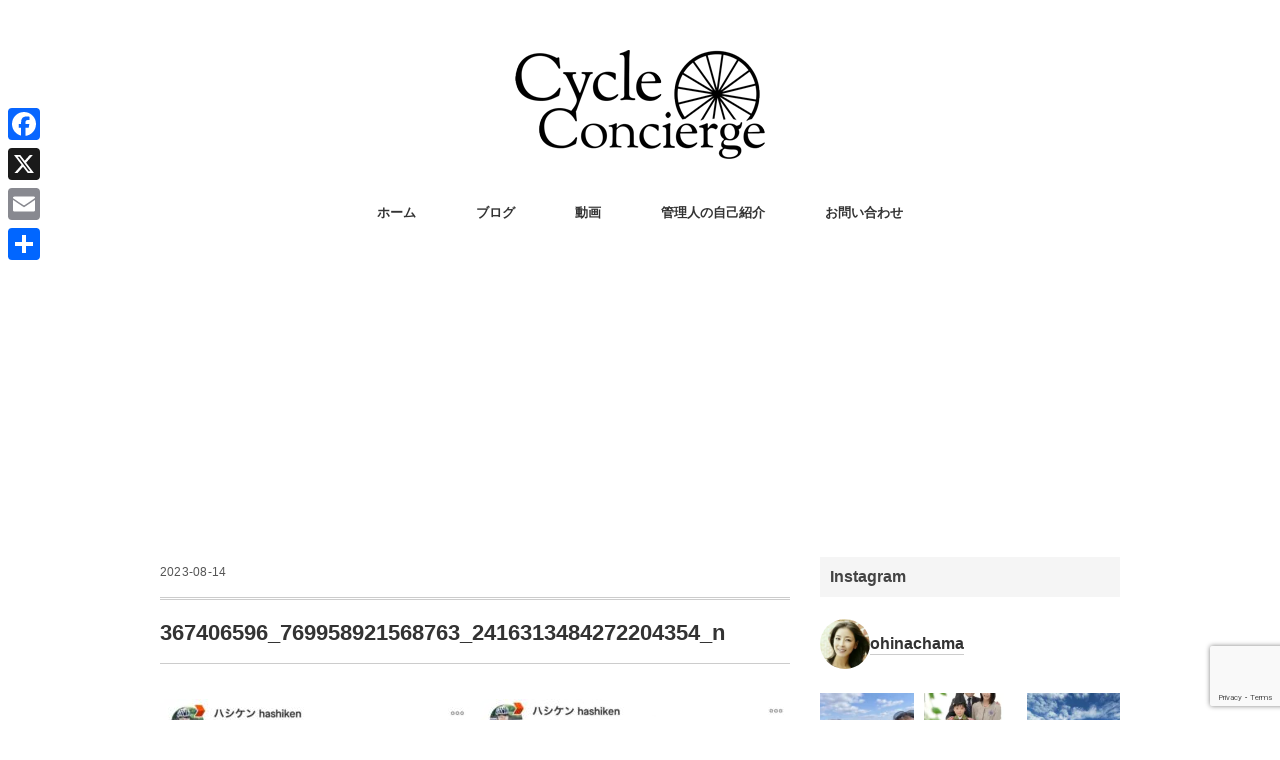

--- FILE ---
content_type: text/html; charset=UTF-8
request_url: https://cycle-concierge.jp/archives/8216/367406596_769958921568763_2416313484272204354_n
body_size: 27372
content:
<!DOCTYPE html>
<html dir="ltr" lang="ja" prefix="og: https://ogp.me/ns#">
<head>
<meta charset="UTF-8" />
<meta name="viewport" content="width=device-width, initial-scale=1.0">
<link rel="stylesheet" href="https://cycle-concierge.jp/wp-content/themes/folclore/responsive.css" type="text/css" media="screen, print" />
<link rel="stylesheet" href="https://cycle-concierge.jp/wp-content/themes/folclore/style.css" type="text/css" media="screen, print" />
<title>367406596_769958921568763_2416313484272204354_n | 気軽なサイクリングから本格的なレースまでスポーツバイクを楽しむためのメディア｜サイクルコンシェルジュ</title>

		<!-- All in One SEO 4.9.3 - aioseo.com -->
	<meta name="robots" content="max-image-preview:large" />
	<meta name="author" content="日向 涼子"/>
	<meta name="google-site-verification" content="5AbpweXN4M8ibMQ68hgcZAhTcSM7IZKAyYnyhEhXMCM" />
	<link rel="canonical" href="https://cycle-concierge.jp/archives/8216/367406596_769958921568763_2416313484272204354_n" />
	<meta name="generator" content="All in One SEO (AIOSEO) 4.9.3" />
		<meta property="og:locale" content="ja_JP" />
		<meta property="og:site_name" content="Cycle Concierge" />
		<meta property="og:type" content="article" />
		<meta property="og:title" content="367406596_769958921568763_2416313484272204354_n | 気軽なサイクリングから本格的なレースまでスポーツバイクを楽しむためのメディア｜サイクルコンシェルジュ" />
		<meta property="og:url" content="https://cycle-concierge.jp/archives/8216/367406596_769958921568763_2416313484272204354_n" />
		<meta property="fb:app_id" content="163953594250223" />
		<meta property="fb:admins" content="100001610139200" />
		<meta property="article:published_time" content="2023-08-14T03:48:06+00:00" />
		<meta property="article:modified_time" content="2023-08-14T03:48:06+00:00" />
		<meta property="article:publisher" content="https://www.facebook.com/RyokoHINATA.KenjiHASHIMOTO" />
		<meta name="twitter:card" content="summary_large_image" />
		<meta name="twitter:site" content="@ohinachama" />
		<meta name="twitter:title" content="367406596_769958921568763_2416313484272204354_n | 気軽なサイクリングから本格的なレースまでスポーツバイクを楽しむためのメディア｜サイクルコンシェルジュ" />
		<meta name="twitter:creator" content="@ohinachama" />
		<script type="application/ld+json" class="aioseo-schema">
			{"@context":"https:\/\/schema.org","@graph":[{"@type":"BreadcrumbList","@id":"https:\/\/cycle-concierge.jp\/archives\/8216\/367406596_769958921568763_2416313484272204354_n#breadcrumblist","itemListElement":[{"@type":"ListItem","@id":"https:\/\/cycle-concierge.jp#listItem","position":1,"name":"Home","item":"https:\/\/cycle-concierge.jp","nextItem":{"@type":"ListItem","@id":"https:\/\/cycle-concierge.jp\/archives\/8216\/367406596_769958921568763_2416313484272204354_n#listItem","name":"367406596_769958921568763_2416313484272204354_n"}},{"@type":"ListItem","@id":"https:\/\/cycle-concierge.jp\/archives\/8216\/367406596_769958921568763_2416313484272204354_n#listItem","position":2,"name":"367406596_769958921568763_2416313484272204354_n","previousItem":{"@type":"ListItem","@id":"https:\/\/cycle-concierge.jp#listItem","name":"Home"}}]},{"@type":"ItemPage","@id":"https:\/\/cycle-concierge.jp\/archives\/8216\/367406596_769958921568763_2416313484272204354_n#itempage","url":"https:\/\/cycle-concierge.jp\/archives\/8216\/367406596_769958921568763_2416313484272204354_n","name":"367406596_769958921568763_2416313484272204354_n | \u6c17\u8efd\u306a\u30b5\u30a4\u30af\u30ea\u30f3\u30b0\u304b\u3089\u672c\u683c\u7684\u306a\u30ec\u30fc\u30b9\u307e\u3067\u30b9\u30dd\u30fc\u30c4\u30d0\u30a4\u30af\u3092\u697d\u3057\u3080\u305f\u3081\u306e\u30e1\u30c7\u30a3\u30a2\uff5c\u30b5\u30a4\u30af\u30eb\u30b3\u30f3\u30b7\u30a7\u30eb\u30b8\u30e5","inLanguage":"ja","isPartOf":{"@id":"https:\/\/cycle-concierge.jp\/#website"},"breadcrumb":{"@id":"https:\/\/cycle-concierge.jp\/archives\/8216\/367406596_769958921568763_2416313484272204354_n#breadcrumblist"},"author":{"@id":"https:\/\/cycle-concierge.jp\/archives\/author\/ocs58cycle3#author"},"creator":{"@id":"https:\/\/cycle-concierge.jp\/archives\/author\/ocs58cycle3#author"},"datePublished":"2023-08-14T12:48:06+09:00","dateModified":"2023-08-14T12:48:06+09:00"},{"@type":"Person","@id":"https:\/\/cycle-concierge.jp\/#person","name":"\u65e5\u5411 \u6dbc\u5b50"},{"@type":"Person","@id":"https:\/\/cycle-concierge.jp\/archives\/author\/ocs58cycle3#author","url":"https:\/\/cycle-concierge.jp\/archives\/author\/ocs58cycle3","name":"\u65e5\u5411 \u6dbc\u5b50"},{"@type":"WebSite","@id":"https:\/\/cycle-concierge.jp\/#website","url":"https:\/\/cycle-concierge.jp\/","name":"\u6c17\u8efd\u306a\u30b5\u30a4\u30af\u30ea\u30f3\u30b0\u304b\u3089\u672c\u683c\u7684\u306a\u30ec\u30fc\u30b9\u307e\u3067\u30b9\u30dd\u30fc\u30c4\u30d0\u30a4\u30af\u3092\u697d\u3057\u3080\u305f\u3081\u306e\u30e1\u30c7\u30a3\u30a2\uff5c\u30b5\u30a4\u30af\u30eb\u30b3\u30f3\u30b7\u30a7\u30eb\u30b8\u30e5","description":"\u81ea\u8ee2\u8eca\u30fb\u30ed\u30fc\u30c9\u30d0\u30a4\u30af\u30fb\u30b9\u30dd\u30fc\u30c4\u30d0\u30a4\u30af\u306e\u521d\u5fc3\u8005\u3067\u3082\u5206\u304b\u308a\u3084\u3059\u304f\u3001\u672c\u683c\u7684\u306a\u65b9\u3067\u3082\u697d\u3057\u3093\u3067\u3044\u305f\u3060\u3051\u308b\u3088\u3046\u306a\u60c5\u5831\u3092\u767a\u4fe1\u3002\u30b5\u30a4\u30af\u30ea\u30f3\u30b0\u3084\u30c4\u30fc\u30ea\u30f3\u30b0\u306b\u6b20\u304b\u305b\u306a\u3044\u98df\u3079\u6b69\u304d\u60c5\u5831\u3084\u30aa\u30b9\u30b9\u30e1\u30b9\u30dd\u30c3\u30c8\u307e\u3067\u81ea\u8ee2\u8eca\u3063\u3066\u697d\u3057\u3044\uff01\u3092\u8ffd\u6c42\u3057\u307e\u3059\u3002","inLanguage":"ja","publisher":{"@id":"https:\/\/cycle-concierge.jp\/#person"}}]}
		</script>
		<!-- All in One SEO -->

<link rel='dns-prefetch' href='//ajax.googleapis.com' />
<link rel='dns-prefetch' href='//webfonts.xserver.jp' />
<link rel='dns-prefetch' href='//static.addtoany.com' />
<link rel='dns-prefetch' href='//maxcdn.bootstrapcdn.com' />
<link rel='dns-prefetch' href='//www.googletagmanager.com' />
<link rel='dns-prefetch' href='//pagead2.googlesyndication.com' />
<link rel="alternate" type="application/rss+xml" title="気軽なサイクリングから本格的なレースまでスポーツバイクを楽しむためのメディア｜サイクルコンシェルジュ &raquo; フィード" href="https://cycle-concierge.jp/feed" />
<link rel="alternate" type="application/rss+xml" title="気軽なサイクリングから本格的なレースまでスポーツバイクを楽しむためのメディア｜サイクルコンシェルジュ &raquo; コメントフィード" href="https://cycle-concierge.jp/comments/feed" />
<link rel="alternate" title="oEmbed (JSON)" type="application/json+oembed" href="https://cycle-concierge.jp/wp-json/oembed/1.0/embed?url=https%3A%2F%2Fcycle-concierge.jp%2Farchives%2F8216%2F367406596_769958921568763_2416313484272204354_n" />
<link rel="alternate" title="oEmbed (XML)" type="text/xml+oembed" href="https://cycle-concierge.jp/wp-json/oembed/1.0/embed?url=https%3A%2F%2Fcycle-concierge.jp%2Farchives%2F8216%2F367406596_769958921568763_2416313484272204354_n&#038;format=xml" />
		<!-- This site uses the Google Analytics by MonsterInsights plugin v9.11.1 - Using Analytics tracking - https://www.monsterinsights.com/ -->
							<script src="//www.googletagmanager.com/gtag/js?id=G-H94YYND61E"  data-cfasync="false" data-wpfc-render="false" type="text/javascript" async></script>
			<script data-cfasync="false" data-wpfc-render="false" type="text/javascript">
				var mi_version = '9.11.1';
				var mi_track_user = true;
				var mi_no_track_reason = '';
								var MonsterInsightsDefaultLocations = {"page_location":"https:\/\/cycle-concierge.jp\/archives\/8216\/367406596_769958921568763_2416313484272204354_n\/"};
								if ( typeof MonsterInsightsPrivacyGuardFilter === 'function' ) {
					var MonsterInsightsLocations = (typeof MonsterInsightsExcludeQuery === 'object') ? MonsterInsightsPrivacyGuardFilter( MonsterInsightsExcludeQuery ) : MonsterInsightsPrivacyGuardFilter( MonsterInsightsDefaultLocations );
				} else {
					var MonsterInsightsLocations = (typeof MonsterInsightsExcludeQuery === 'object') ? MonsterInsightsExcludeQuery : MonsterInsightsDefaultLocations;
				}

								var disableStrs = [
										'ga-disable-G-H94YYND61E',
									];

				/* Function to detect opted out users */
				function __gtagTrackerIsOptedOut() {
					for (var index = 0; index < disableStrs.length; index++) {
						if (document.cookie.indexOf(disableStrs[index] + '=true') > -1) {
							return true;
						}
					}

					return false;
				}

				/* Disable tracking if the opt-out cookie exists. */
				if (__gtagTrackerIsOptedOut()) {
					for (var index = 0; index < disableStrs.length; index++) {
						window[disableStrs[index]] = true;
					}
				}

				/* Opt-out function */
				function __gtagTrackerOptout() {
					for (var index = 0; index < disableStrs.length; index++) {
						document.cookie = disableStrs[index] + '=true; expires=Thu, 31 Dec 2099 23:59:59 UTC; path=/';
						window[disableStrs[index]] = true;
					}
				}

				if ('undefined' === typeof gaOptout) {
					function gaOptout() {
						__gtagTrackerOptout();
					}
				}
								window.dataLayer = window.dataLayer || [];

				window.MonsterInsightsDualTracker = {
					helpers: {},
					trackers: {},
				};
				if (mi_track_user) {
					function __gtagDataLayer() {
						dataLayer.push(arguments);
					}

					function __gtagTracker(type, name, parameters) {
						if (!parameters) {
							parameters = {};
						}

						if (parameters.send_to) {
							__gtagDataLayer.apply(null, arguments);
							return;
						}

						if (type === 'event') {
														parameters.send_to = monsterinsights_frontend.v4_id;
							var hookName = name;
							if (typeof parameters['event_category'] !== 'undefined') {
								hookName = parameters['event_category'] + ':' + name;
							}

							if (typeof MonsterInsightsDualTracker.trackers[hookName] !== 'undefined') {
								MonsterInsightsDualTracker.trackers[hookName](parameters);
							} else {
								__gtagDataLayer('event', name, parameters);
							}
							
						} else {
							__gtagDataLayer.apply(null, arguments);
						}
					}

					__gtagTracker('js', new Date());
					__gtagTracker('set', {
						'developer_id.dZGIzZG': true,
											});
					if ( MonsterInsightsLocations.page_location ) {
						__gtagTracker('set', MonsterInsightsLocations);
					}
										__gtagTracker('config', 'G-H94YYND61E', {"forceSSL":"true"} );
										window.gtag = __gtagTracker;										(function () {
						/* https://developers.google.com/analytics/devguides/collection/analyticsjs/ */
						/* ga and __gaTracker compatibility shim. */
						var noopfn = function () {
							return null;
						};
						var newtracker = function () {
							return new Tracker();
						};
						var Tracker = function () {
							return null;
						};
						var p = Tracker.prototype;
						p.get = noopfn;
						p.set = noopfn;
						p.send = function () {
							var args = Array.prototype.slice.call(arguments);
							args.unshift('send');
							__gaTracker.apply(null, args);
						};
						var __gaTracker = function () {
							var len = arguments.length;
							if (len === 0) {
								return;
							}
							var f = arguments[len - 1];
							if (typeof f !== 'object' || f === null || typeof f.hitCallback !== 'function') {
								if ('send' === arguments[0]) {
									var hitConverted, hitObject = false, action;
									if ('event' === arguments[1]) {
										if ('undefined' !== typeof arguments[3]) {
											hitObject = {
												'eventAction': arguments[3],
												'eventCategory': arguments[2],
												'eventLabel': arguments[4],
												'value': arguments[5] ? arguments[5] : 1,
											}
										}
									}
									if ('pageview' === arguments[1]) {
										if ('undefined' !== typeof arguments[2]) {
											hitObject = {
												'eventAction': 'page_view',
												'page_path': arguments[2],
											}
										}
									}
									if (typeof arguments[2] === 'object') {
										hitObject = arguments[2];
									}
									if (typeof arguments[5] === 'object') {
										Object.assign(hitObject, arguments[5]);
									}
									if ('undefined' !== typeof arguments[1].hitType) {
										hitObject = arguments[1];
										if ('pageview' === hitObject.hitType) {
											hitObject.eventAction = 'page_view';
										}
									}
									if (hitObject) {
										action = 'timing' === arguments[1].hitType ? 'timing_complete' : hitObject.eventAction;
										hitConverted = mapArgs(hitObject);
										__gtagTracker('event', action, hitConverted);
									}
								}
								return;
							}

							function mapArgs(args) {
								var arg, hit = {};
								var gaMap = {
									'eventCategory': 'event_category',
									'eventAction': 'event_action',
									'eventLabel': 'event_label',
									'eventValue': 'event_value',
									'nonInteraction': 'non_interaction',
									'timingCategory': 'event_category',
									'timingVar': 'name',
									'timingValue': 'value',
									'timingLabel': 'event_label',
									'page': 'page_path',
									'location': 'page_location',
									'title': 'page_title',
									'referrer' : 'page_referrer',
								};
								for (arg in args) {
																		if (!(!args.hasOwnProperty(arg) || !gaMap.hasOwnProperty(arg))) {
										hit[gaMap[arg]] = args[arg];
									} else {
										hit[arg] = args[arg];
									}
								}
								return hit;
							}

							try {
								f.hitCallback();
							} catch (ex) {
							}
						};
						__gaTracker.create = newtracker;
						__gaTracker.getByName = newtracker;
						__gaTracker.getAll = function () {
							return [];
						};
						__gaTracker.remove = noopfn;
						__gaTracker.loaded = true;
						window['__gaTracker'] = __gaTracker;
					})();
									} else {
										console.log("");
					(function () {
						function __gtagTracker() {
							return null;
						}

						window['__gtagTracker'] = __gtagTracker;
						window['gtag'] = __gtagTracker;
					})();
									}
			</script>
							<!-- / Google Analytics by MonsterInsights -->
		<style id='wp-img-auto-sizes-contain-inline-css' type='text/css'>
img:is([sizes=auto i],[sizes^="auto," i]){contain-intrinsic-size:3000px 1500px}
/*# sourceURL=wp-img-auto-sizes-contain-inline-css */
</style>
<link rel='stylesheet' id='sbi_styles-css' href='https://cycle-concierge.jp/wp-content/plugins/instagram-feed/css/sbi-styles.min.css?ver=6.10.0' type='text/css' media='all' />
<style id='wp-emoji-styles-inline-css' type='text/css'>

	img.wp-smiley, img.emoji {
		display: inline !important;
		border: none !important;
		box-shadow: none !important;
		height: 1em !important;
		width: 1em !important;
		margin: 0 0.07em !important;
		vertical-align: -0.1em !important;
		background: none !important;
		padding: 0 !important;
	}
/*# sourceURL=wp-emoji-styles-inline-css */
</style>
<style id='wp-block-library-inline-css' type='text/css'>
:root{--wp-block-synced-color:#7a00df;--wp-block-synced-color--rgb:122,0,223;--wp-bound-block-color:var(--wp-block-synced-color);--wp-editor-canvas-background:#ddd;--wp-admin-theme-color:#007cba;--wp-admin-theme-color--rgb:0,124,186;--wp-admin-theme-color-darker-10:#006ba1;--wp-admin-theme-color-darker-10--rgb:0,107,160.5;--wp-admin-theme-color-darker-20:#005a87;--wp-admin-theme-color-darker-20--rgb:0,90,135;--wp-admin-border-width-focus:2px}@media (min-resolution:192dpi){:root{--wp-admin-border-width-focus:1.5px}}.wp-element-button{cursor:pointer}:root .has-very-light-gray-background-color{background-color:#eee}:root .has-very-dark-gray-background-color{background-color:#313131}:root .has-very-light-gray-color{color:#eee}:root .has-very-dark-gray-color{color:#313131}:root .has-vivid-green-cyan-to-vivid-cyan-blue-gradient-background{background:linear-gradient(135deg,#00d084,#0693e3)}:root .has-purple-crush-gradient-background{background:linear-gradient(135deg,#34e2e4,#4721fb 50%,#ab1dfe)}:root .has-hazy-dawn-gradient-background{background:linear-gradient(135deg,#faaca8,#dad0ec)}:root .has-subdued-olive-gradient-background{background:linear-gradient(135deg,#fafae1,#67a671)}:root .has-atomic-cream-gradient-background{background:linear-gradient(135deg,#fdd79a,#004a59)}:root .has-nightshade-gradient-background{background:linear-gradient(135deg,#330968,#31cdcf)}:root .has-midnight-gradient-background{background:linear-gradient(135deg,#020381,#2874fc)}:root{--wp--preset--font-size--normal:16px;--wp--preset--font-size--huge:42px}.has-regular-font-size{font-size:1em}.has-larger-font-size{font-size:2.625em}.has-normal-font-size{font-size:var(--wp--preset--font-size--normal)}.has-huge-font-size{font-size:var(--wp--preset--font-size--huge)}.has-text-align-center{text-align:center}.has-text-align-left{text-align:left}.has-text-align-right{text-align:right}.has-fit-text{white-space:nowrap!important}#end-resizable-editor-section{display:none}.aligncenter{clear:both}.items-justified-left{justify-content:flex-start}.items-justified-center{justify-content:center}.items-justified-right{justify-content:flex-end}.items-justified-space-between{justify-content:space-between}.screen-reader-text{border:0;clip-path:inset(50%);height:1px;margin:-1px;overflow:hidden;padding:0;position:absolute;width:1px;word-wrap:normal!important}.screen-reader-text:focus{background-color:#ddd;clip-path:none;color:#444;display:block;font-size:1em;height:auto;left:5px;line-height:normal;padding:15px 23px 14px;text-decoration:none;top:5px;width:auto;z-index:100000}html :where(.has-border-color){border-style:solid}html :where([style*=border-top-color]){border-top-style:solid}html :where([style*=border-right-color]){border-right-style:solid}html :where([style*=border-bottom-color]){border-bottom-style:solid}html :where([style*=border-left-color]){border-left-style:solid}html :where([style*=border-width]){border-style:solid}html :where([style*=border-top-width]){border-top-style:solid}html :where([style*=border-right-width]){border-right-style:solid}html :where([style*=border-bottom-width]){border-bottom-style:solid}html :where([style*=border-left-width]){border-left-style:solid}html :where(img[class*=wp-image-]){height:auto;max-width:100%}:where(figure){margin:0 0 1em}html :where(.is-position-sticky){--wp-admin--admin-bar--position-offset:var(--wp-admin--admin-bar--height,0px)}@media screen and (max-width:600px){html :where(.is-position-sticky){--wp-admin--admin-bar--position-offset:0px}}

/*# sourceURL=wp-block-library-inline-css */
</style><style id='global-styles-inline-css' type='text/css'>
:root{--wp--preset--aspect-ratio--square: 1;--wp--preset--aspect-ratio--4-3: 4/3;--wp--preset--aspect-ratio--3-4: 3/4;--wp--preset--aspect-ratio--3-2: 3/2;--wp--preset--aspect-ratio--2-3: 2/3;--wp--preset--aspect-ratio--16-9: 16/9;--wp--preset--aspect-ratio--9-16: 9/16;--wp--preset--color--black: #000000;--wp--preset--color--cyan-bluish-gray: #abb8c3;--wp--preset--color--white: #ffffff;--wp--preset--color--pale-pink: #f78da7;--wp--preset--color--vivid-red: #cf2e2e;--wp--preset--color--luminous-vivid-orange: #ff6900;--wp--preset--color--luminous-vivid-amber: #fcb900;--wp--preset--color--light-green-cyan: #7bdcb5;--wp--preset--color--vivid-green-cyan: #00d084;--wp--preset--color--pale-cyan-blue: #8ed1fc;--wp--preset--color--vivid-cyan-blue: #0693e3;--wp--preset--color--vivid-purple: #9b51e0;--wp--preset--gradient--vivid-cyan-blue-to-vivid-purple: linear-gradient(135deg,rgb(6,147,227) 0%,rgb(155,81,224) 100%);--wp--preset--gradient--light-green-cyan-to-vivid-green-cyan: linear-gradient(135deg,rgb(122,220,180) 0%,rgb(0,208,130) 100%);--wp--preset--gradient--luminous-vivid-amber-to-luminous-vivid-orange: linear-gradient(135deg,rgb(252,185,0) 0%,rgb(255,105,0) 100%);--wp--preset--gradient--luminous-vivid-orange-to-vivid-red: linear-gradient(135deg,rgb(255,105,0) 0%,rgb(207,46,46) 100%);--wp--preset--gradient--very-light-gray-to-cyan-bluish-gray: linear-gradient(135deg,rgb(238,238,238) 0%,rgb(169,184,195) 100%);--wp--preset--gradient--cool-to-warm-spectrum: linear-gradient(135deg,rgb(74,234,220) 0%,rgb(151,120,209) 20%,rgb(207,42,186) 40%,rgb(238,44,130) 60%,rgb(251,105,98) 80%,rgb(254,248,76) 100%);--wp--preset--gradient--blush-light-purple: linear-gradient(135deg,rgb(255,206,236) 0%,rgb(152,150,240) 100%);--wp--preset--gradient--blush-bordeaux: linear-gradient(135deg,rgb(254,205,165) 0%,rgb(254,45,45) 50%,rgb(107,0,62) 100%);--wp--preset--gradient--luminous-dusk: linear-gradient(135deg,rgb(255,203,112) 0%,rgb(199,81,192) 50%,rgb(65,88,208) 100%);--wp--preset--gradient--pale-ocean: linear-gradient(135deg,rgb(255,245,203) 0%,rgb(182,227,212) 50%,rgb(51,167,181) 100%);--wp--preset--gradient--electric-grass: linear-gradient(135deg,rgb(202,248,128) 0%,rgb(113,206,126) 100%);--wp--preset--gradient--midnight: linear-gradient(135deg,rgb(2,3,129) 0%,rgb(40,116,252) 100%);--wp--preset--font-size--small: 13px;--wp--preset--font-size--medium: 20px;--wp--preset--font-size--large: 36px;--wp--preset--font-size--x-large: 42px;--wp--preset--spacing--20: 0.44rem;--wp--preset--spacing--30: 0.67rem;--wp--preset--spacing--40: 1rem;--wp--preset--spacing--50: 1.5rem;--wp--preset--spacing--60: 2.25rem;--wp--preset--spacing--70: 3.38rem;--wp--preset--spacing--80: 5.06rem;--wp--preset--shadow--natural: 6px 6px 9px rgba(0, 0, 0, 0.2);--wp--preset--shadow--deep: 12px 12px 50px rgba(0, 0, 0, 0.4);--wp--preset--shadow--sharp: 6px 6px 0px rgba(0, 0, 0, 0.2);--wp--preset--shadow--outlined: 6px 6px 0px -3px rgb(255, 255, 255), 6px 6px rgb(0, 0, 0);--wp--preset--shadow--crisp: 6px 6px 0px rgb(0, 0, 0);}:where(.is-layout-flex){gap: 0.5em;}:where(.is-layout-grid){gap: 0.5em;}body .is-layout-flex{display: flex;}.is-layout-flex{flex-wrap: wrap;align-items: center;}.is-layout-flex > :is(*, div){margin: 0;}body .is-layout-grid{display: grid;}.is-layout-grid > :is(*, div){margin: 0;}:where(.wp-block-columns.is-layout-flex){gap: 2em;}:where(.wp-block-columns.is-layout-grid){gap: 2em;}:where(.wp-block-post-template.is-layout-flex){gap: 1.25em;}:where(.wp-block-post-template.is-layout-grid){gap: 1.25em;}.has-black-color{color: var(--wp--preset--color--black) !important;}.has-cyan-bluish-gray-color{color: var(--wp--preset--color--cyan-bluish-gray) !important;}.has-white-color{color: var(--wp--preset--color--white) !important;}.has-pale-pink-color{color: var(--wp--preset--color--pale-pink) !important;}.has-vivid-red-color{color: var(--wp--preset--color--vivid-red) !important;}.has-luminous-vivid-orange-color{color: var(--wp--preset--color--luminous-vivid-orange) !important;}.has-luminous-vivid-amber-color{color: var(--wp--preset--color--luminous-vivid-amber) !important;}.has-light-green-cyan-color{color: var(--wp--preset--color--light-green-cyan) !important;}.has-vivid-green-cyan-color{color: var(--wp--preset--color--vivid-green-cyan) !important;}.has-pale-cyan-blue-color{color: var(--wp--preset--color--pale-cyan-blue) !important;}.has-vivid-cyan-blue-color{color: var(--wp--preset--color--vivid-cyan-blue) !important;}.has-vivid-purple-color{color: var(--wp--preset--color--vivid-purple) !important;}.has-black-background-color{background-color: var(--wp--preset--color--black) !important;}.has-cyan-bluish-gray-background-color{background-color: var(--wp--preset--color--cyan-bluish-gray) !important;}.has-white-background-color{background-color: var(--wp--preset--color--white) !important;}.has-pale-pink-background-color{background-color: var(--wp--preset--color--pale-pink) !important;}.has-vivid-red-background-color{background-color: var(--wp--preset--color--vivid-red) !important;}.has-luminous-vivid-orange-background-color{background-color: var(--wp--preset--color--luminous-vivid-orange) !important;}.has-luminous-vivid-amber-background-color{background-color: var(--wp--preset--color--luminous-vivid-amber) !important;}.has-light-green-cyan-background-color{background-color: var(--wp--preset--color--light-green-cyan) !important;}.has-vivid-green-cyan-background-color{background-color: var(--wp--preset--color--vivid-green-cyan) !important;}.has-pale-cyan-blue-background-color{background-color: var(--wp--preset--color--pale-cyan-blue) !important;}.has-vivid-cyan-blue-background-color{background-color: var(--wp--preset--color--vivid-cyan-blue) !important;}.has-vivid-purple-background-color{background-color: var(--wp--preset--color--vivid-purple) !important;}.has-black-border-color{border-color: var(--wp--preset--color--black) !important;}.has-cyan-bluish-gray-border-color{border-color: var(--wp--preset--color--cyan-bluish-gray) !important;}.has-white-border-color{border-color: var(--wp--preset--color--white) !important;}.has-pale-pink-border-color{border-color: var(--wp--preset--color--pale-pink) !important;}.has-vivid-red-border-color{border-color: var(--wp--preset--color--vivid-red) !important;}.has-luminous-vivid-orange-border-color{border-color: var(--wp--preset--color--luminous-vivid-orange) !important;}.has-luminous-vivid-amber-border-color{border-color: var(--wp--preset--color--luminous-vivid-amber) !important;}.has-light-green-cyan-border-color{border-color: var(--wp--preset--color--light-green-cyan) !important;}.has-vivid-green-cyan-border-color{border-color: var(--wp--preset--color--vivid-green-cyan) !important;}.has-pale-cyan-blue-border-color{border-color: var(--wp--preset--color--pale-cyan-blue) !important;}.has-vivid-cyan-blue-border-color{border-color: var(--wp--preset--color--vivid-cyan-blue) !important;}.has-vivid-purple-border-color{border-color: var(--wp--preset--color--vivid-purple) !important;}.has-vivid-cyan-blue-to-vivid-purple-gradient-background{background: var(--wp--preset--gradient--vivid-cyan-blue-to-vivid-purple) !important;}.has-light-green-cyan-to-vivid-green-cyan-gradient-background{background: var(--wp--preset--gradient--light-green-cyan-to-vivid-green-cyan) !important;}.has-luminous-vivid-amber-to-luminous-vivid-orange-gradient-background{background: var(--wp--preset--gradient--luminous-vivid-amber-to-luminous-vivid-orange) !important;}.has-luminous-vivid-orange-to-vivid-red-gradient-background{background: var(--wp--preset--gradient--luminous-vivid-orange-to-vivid-red) !important;}.has-very-light-gray-to-cyan-bluish-gray-gradient-background{background: var(--wp--preset--gradient--very-light-gray-to-cyan-bluish-gray) !important;}.has-cool-to-warm-spectrum-gradient-background{background: var(--wp--preset--gradient--cool-to-warm-spectrum) !important;}.has-blush-light-purple-gradient-background{background: var(--wp--preset--gradient--blush-light-purple) !important;}.has-blush-bordeaux-gradient-background{background: var(--wp--preset--gradient--blush-bordeaux) !important;}.has-luminous-dusk-gradient-background{background: var(--wp--preset--gradient--luminous-dusk) !important;}.has-pale-ocean-gradient-background{background: var(--wp--preset--gradient--pale-ocean) !important;}.has-electric-grass-gradient-background{background: var(--wp--preset--gradient--electric-grass) !important;}.has-midnight-gradient-background{background: var(--wp--preset--gradient--midnight) !important;}.has-small-font-size{font-size: var(--wp--preset--font-size--small) !important;}.has-medium-font-size{font-size: var(--wp--preset--font-size--medium) !important;}.has-large-font-size{font-size: var(--wp--preset--font-size--large) !important;}.has-x-large-font-size{font-size: var(--wp--preset--font-size--x-large) !important;}
/*# sourceURL=global-styles-inline-css */
</style>

<style id='classic-theme-styles-inline-css' type='text/css'>
/*! This file is auto-generated */
.wp-block-button__link{color:#fff;background-color:#32373c;border-radius:9999px;box-shadow:none;text-decoration:none;padding:calc(.667em + 2px) calc(1.333em + 2px);font-size:1.125em}.wp-block-file__button{background:#32373c;color:#fff;text-decoration:none}
/*# sourceURL=/wp-includes/css/classic-themes.min.css */
</style>
<link rel='stylesheet' id='liquid-block-speech-css' href='https://cycle-concierge.jp/wp-content/plugins/liquid-speech-balloon/css/block.css?ver=6.9' type='text/css' media='all' />
<link rel='stylesheet' id='contact-form-7-css' href='https://cycle-concierge.jp/wp-content/plugins/contact-form-7/includes/css/styles.css?ver=6.1.4' type='text/css' media='all' />
<link rel='stylesheet' id='toc-screen-css' href='https://cycle-concierge.jp/wp-content/plugins/table-of-contents-plus/screen.min.css?ver=2411.1' type='text/css' media='all' />
<link rel='stylesheet' id='cff-css' href='https://cycle-concierge.jp/wp-content/plugins/custom-facebook-feed/assets/css/cff-style.min.css?ver=4.3.4' type='text/css' media='all' />
<link crossorigin="anonymous" rel='stylesheet' id='sb-font-awesome-css' href='https://maxcdn.bootstrapcdn.com/font-awesome/4.7.0/css/font-awesome.min.css?ver=6.9' type='text/css' media='all' />
<link rel='stylesheet' id='fancybox-css' href='https://cycle-concierge.jp/wp-content/plugins/easy-fancybox/fancybox/1.5.4/jquery.fancybox.min.css?ver=6.9' type='text/css' media='screen' />
<style id='fancybox-inline-css' type='text/css'>
#fancybox-outer{background:#ffffff}#fancybox-content{background:#ffffff;border-color:#ffffff;color:#000000;}#fancybox-title,#fancybox-title-float-main{color:#fff}
/*# sourceURL=fancybox-inline-css */
</style>
<link rel='stylesheet' id='addtoany-css' href='https://cycle-concierge.jp/wp-content/plugins/add-to-any/addtoany.min.css?ver=1.16' type='text/css' media='all' />
<style id='addtoany-inline-css' type='text/css'>
@media screen and (max-width:980px){
.a2a_floating_style.a2a_vertical_style{display:none;}
}
/*# sourceURL=addtoany-inline-css */
</style>
<script type="text/javascript" src="//ajax.googleapis.com/ajax/libs/jquery/1.7.1/jquery.min.js?ver=1.7.1" id="jquery-js"></script>
<script type="text/javascript" src="//webfonts.xserver.jp/js/xserverv3.js?fadein=0&amp;ver=2.0.9" id="typesquare_std-js"></script>
<script type="text/javascript" src="https://cycle-concierge.jp/wp-content/plugins/google-analytics-for-wordpress/assets/js/frontend-gtag.min.js?ver=9.11.1" id="monsterinsights-frontend-script-js" async="async" data-wp-strategy="async"></script>
<script data-cfasync="false" data-wpfc-render="false" type="text/javascript" id='monsterinsights-frontend-script-js-extra'>/* <![CDATA[ */
var monsterinsights_frontend = {"js_events_tracking":"true","download_extensions":"doc,pdf,ppt,zip,xls,docx,pptx,xlsx","inbound_paths":"[]","home_url":"https:\/\/cycle-concierge.jp","hash_tracking":"false","v4_id":"G-H94YYND61E"};/* ]]> */
</script>
<script type="text/javascript" id="addtoany-core-js-before">
/* <![CDATA[ */
window.a2a_config=window.a2a_config||{};a2a_config.callbacks=[];a2a_config.overlays=[];a2a_config.templates={};a2a_localize = {
	Share: "共有",
	Save: "ブックマーク",
	Subscribe: "購読",
	Email: "メール",
	Bookmark: "ブックマーク",
	ShowAll: "すべて表示する",
	ShowLess: "小さく表示する",
	FindServices: "サービスを探す",
	FindAnyServiceToAddTo: "追加するサービスを今すぐ探す",
	PoweredBy: "Powered by",
	ShareViaEmail: "メールでシェアする",
	SubscribeViaEmail: "メールで購読する",
	BookmarkInYourBrowser: "ブラウザにブックマーク",
	BookmarkInstructions: "このページをブックマークするには、 Ctrl+D または \u2318+D を押下。",
	AddToYourFavorites: "お気に入りに追加",
	SendFromWebOrProgram: "任意のメールアドレスまたはメールプログラムから送信",
	EmailProgram: "メールプログラム",
	More: "詳細&#8230;",
	ThanksForSharing: "共有ありがとうございます !",
	ThanksForFollowing: "フォローありがとうございます !"
};


//# sourceURL=addtoany-core-js-before
/* ]]> */
</script>
<script type="text/javascript" defer src="https://static.addtoany.com/menu/page.js" id="addtoany-core-js"></script>
<script type="text/javascript" defer src="https://cycle-concierge.jp/wp-content/plugins/add-to-any/addtoany.min.js?ver=1.1" id="addtoany-jquery-js"></script>
<link rel="https://api.w.org/" href="https://cycle-concierge.jp/wp-json/" /><link rel="alternate" title="JSON" type="application/json" href="https://cycle-concierge.jp/wp-json/wp/v2/media/8220" /><link rel="EditURI" type="application/rsd+xml" title="RSD" href="https://cycle-concierge.jp/xmlrpc.php?rsd" />
<meta name="generator" content="WordPress 6.9" />
<link rel='shortlink' href='https://cycle-concierge.jp/?p=8220' />
<meta name="generator" content="Site Kit by Google 1.170.0" /><style type="text/css">.liquid-speech-balloon-00 .liquid-speech-balloon-avatar { background-image: url("https://cycle-concierge.jp/wp-content/uploads/2024/01/419713710_695216439467462_895841609776180971_n.jpg"); } .liquid-speech-balloon-01 .liquid-speech-balloon-avatar { background-image: url("https://cycle-concierge.jp/wp-content/uploads/2024/01/419713228_911391243985496_4131162835565489457_n.jpg"); } .liquid-speech-balloon-00 .liquid-speech-balloon-avatar::after { content: "りくと"; } .liquid-speech-balloon-01 .liquid-speech-balloon-avatar::after { content: "ママ"; } </style>
    <script src="https://sdk.push7.jp/v2/p7sdk.js"></script>
    <script>p7.init("9f3ac26c96434944aba122bedffa7f80");</script>
    
<!-- Site Kit が追加した Google AdSense メタタグ -->
<meta name="google-adsense-platform-account" content="ca-host-pub-2644536267352236">
<meta name="google-adsense-platform-domain" content="sitekit.withgoogle.com">
<!-- Site Kit が追加した End Google AdSense メタタグ -->
<link rel="amphtml" href="https://cycle-concierge.jp/archives/8216/367406596_769958921568763_2416313484272204354_n?amp">
<!-- Google AdSense スニペット (Site Kit が追加) -->
<script type="text/javascript" async="async" src="https://pagead2.googlesyndication.com/pagead/js/adsbygoogle.js?client=ca-pub-7500931763442457&amp;host=ca-host-pub-2644536267352236" crossorigin="anonymous"></script>

<!-- (ここまで) Google AdSense スニペット (Site Kit が追加) -->
<link rel="icon" href="https://cycle-concierge.jp/wp-content/uploads/2018/01/cropped-logo-32x32.jpg" sizes="32x32" />
<link rel="icon" href="https://cycle-concierge.jp/wp-content/uploads/2018/01/cropped-logo-192x192.jpg" sizes="192x192" />
<link rel="apple-touch-icon" href="https://cycle-concierge.jp/wp-content/uploads/2018/01/cropped-logo-180x180.jpg" />
<meta name="msapplication-TileImage" content="https://cycle-concierge.jp/wp-content/uploads/2018/01/cropped-logo-270x270.jpg" />
		<style type="text/css" id="wp-custom-css">
			/*アドセンス広告*/
.ads {
	margin-bottom:5px;
}

/*ヘッダーイメージ画像をOFF*/
.top-header {display:none;}

/*ヘッダーレイアウト調整*/
.header-inner {
    max-width: 960px;
    overflow: hidden;
    margin: 0px auto;
    padding: 50px 0 30px 0;
}

/*上部1カラムレイアウト調整*/
#nav {margin: 0 auto 20px auto;}
.top-wide-contents .widget {
    padding: 0px 20px 5px 20px;
}
.top-wide-contents .top-widget-title {
    font-size: 14px;
    font-weight: bold;
    margin-bottom: 20px;
    padding: 20px 0 5px 0;
    border-bottom: 3px solid #444;
}
.top-wide-contents .textwidget, .top-wide-contents .textwidget p {
    margin: 0 0 20px 0;
}
.textwidget, .textwidget p {
    font-size: 12px;
    line-height: 170%;
    padding: 0px 0px 0px 0px;
}

/*サイドバーウィジェット内タイトル*/
.side_title {
	font-size: 16px;
	background-color: #f5f5f5;
	padding: 10px;
	margin: 10px 0;
	font-weight:bold;
}

/*スマホの横揺れ対応*/
.container { overflow : hidden ; }

/*スマホ調整*/
@media only screen and (max-width: 767px){
.single-contents {
    margin: 0 0 50px 0;
}
.wrapper {
    padding: 0px 0px 20px 0px;
}
}		</style>
						<style type="text/css" id="c4wp-checkout-css">
					.woocommerce-checkout .c4wp_captcha_field {
						margin-bottom: 10px;
						margin-top: 15px;
						position: relative;
						display: inline-block;
					}
				</style>
							<style type="text/css" id="c4wp-v3-lp-form-css">
				.login #login, .login #lostpasswordform {
					min-width: 350px !important;
				}
				.wpforms-field-c4wp iframe {
					width: 100% !important;
				}
			</style>
			</head>

<body class="attachment wp-singular attachment-template-default single single-attachment postid-8220 attachmentid-8220 attachment-jpeg wp-embed-responsive wp-theme-folclore">

<!-- ヘッダー -->
<header id="header">

<!-- ヘッダー中身 -->    
<div class="header-inner">

<!-- ロゴ -->
<!-- トップページ以外 -->
<div class="logo">
<a href="https://cycle-concierge.jp/" title="気軽なサイクリングから本格的なレースまでスポーツバイクを楽しむためのメディア｜サイクルコンシェルジュ"><img src="http://cycle-concierge.jp/wp-content/uploads/2017/10/cc_logo_small.png" alt="気軽なサイクリングから本格的なレースまでスポーツバイクを楽しむためのメディア｜サイクルコンシェルジュ" /></a>
</div>
<!-- / ロゴ -->

</div>    
<!-- / ヘッダー中身 -->    

</header>
<!-- / ヘッダー -->  
<div class="clear"></div>

<!-- トップナビゲーション -->
<nav id="nav" class="main-navigation" role="navigation">
<div class="menu-topnav-container"><ul id="menu-topnav" class="nav-menu"><li id="menu-item-25" class="menu-item menu-item-type-custom menu-item-object-custom menu-item-home menu-item-25"><a href="https://cycle-concierge.jp/">ホーム</a></li>
<li id="menu-item-847" class="menu-item menu-item-type-post_type menu-item-object-page menu-item-has-children menu-item-847"><a href="https://cycle-concierge.jp/entry">ブログ</a>
<ul class="sub-menu">
	<li id="menu-item-4618" class="menu-item menu-item-type-taxonomy menu-item-object-category menu-item-has-children menu-item-4618"><a href="https://cycle-concierge.jp/archives/category/cycling">サイクリング／ヒルクライム</a>
	<ul class="sub-menu">
		<li id="menu-item-5094" class="menu-item menu-item-type-taxonomy menu-item-object-category menu-item-5094"><a href="https://cycle-concierge.jp/archives/category/cycling/hokkaido">北海道</a></li>
		<li id="menu-item-4956" class="menu-item menu-item-type-taxonomy menu-item-object-category menu-item-4956"><a href="https://cycle-concierge.jp/archives/category/cycling/tohoku">東北地方</a></li>
		<li id="menu-item-4958" class="menu-item menu-item-type-taxonomy menu-item-object-category menu-item-4958"><a href="https://cycle-concierge.jp/archives/category/cycling/kanto">関東地方</a></li>
		<li id="menu-item-4952" class="menu-item menu-item-type-taxonomy menu-item-object-category menu-item-4952"><a href="https://cycle-concierge.jp/archives/category/cycling/chubu">中部地方</a></li>
		<li id="menu-item-4957" class="menu-item menu-item-type-taxonomy menu-item-object-category menu-item-4957"><a href="https://cycle-concierge.jp/archives/category/cycling/kinki">近畿地方</a></li>
		<li id="menu-item-4953" class="menu-item menu-item-type-taxonomy menu-item-object-category menu-item-4953"><a href="https://cycle-concierge.jp/archives/category/cycling/chugoku">中国地方</a></li>
		<li id="menu-item-4955" class="menu-item menu-item-type-taxonomy menu-item-object-category menu-item-4955"><a href="https://cycle-concierge.jp/archives/category/cycling/shikoku">四国地方</a></li>
		<li id="menu-item-4954" class="menu-item menu-item-type-taxonomy menu-item-object-category menu-item-4954"><a href="https://cycle-concierge.jp/archives/category/cycling/kyushu-okinawa">九州・沖縄地方</a></li>
		<li id="menu-item-5132" class="menu-item menu-item-type-taxonomy menu-item-object-category menu-item-5132"><a href="https://cycle-concierge.jp/archives/category/cycling/hill-climb">やっぱり坂が好き</a></li>
		<li id="menu-item-5301" class="menu-item menu-item-type-taxonomy menu-item-object-category menu-item-5301"><a href="https://cycle-concierge.jp/archives/category/cycling/cycling-hotel">じてんしゃと泊まる宿</a></li>
		<li id="menu-item-4941" class="menu-item menu-item-type-taxonomy menu-item-object-category menu-item-4941"><a href="https://cycle-concierge.jp/archives/category/cycling/others">その他</a></li>
	</ul>
</li>
	<li id="menu-item-6540" class="menu-item menu-item-type-taxonomy menu-item-object-category menu-item-6540"><a href="https://cycle-concierge.jp/archives/category/%e5%b9%bc%e5%85%90%e3%83%bb%e9%81%8b%e5%8b%95%e8%83%bd%e5%8a%9b/strider">ストライダー・ランニングバイク</a></li>
	<li id="menu-item-4625" class="menu-item menu-item-type-taxonomy menu-item-object-category menu-item-4625"><a href="https://cycle-concierge.jp/archives/category/event">イベント／セミナー</a></li>
	<li id="menu-item-4620" class="menu-item menu-item-type-taxonomy menu-item-object-category menu-item-4620"><a href="https://cycle-concierge.jp/archives/category/training">トレーニング</a></li>
	<li id="menu-item-4627" class="menu-item menu-item-type-taxonomy menu-item-object-category menu-item-4627"><a href="https://cycle-concierge.jp/archives/category/machine-parts">機材</a></li>
	<li id="menu-item-4832" class="menu-item menu-item-type-taxonomy menu-item-object-category menu-item-4832"><a href="https://cycle-concierge.jp/archives/category/postpartum">産前・産後</a></li>
	<li id="menu-item-4616" class="menu-item menu-item-type-taxonomy menu-item-object-category menu-item-4616"><a href="https://cycle-concierge.jp/archives/category/%e3%81%9d%e3%81%ae%e4%bb%96">その他</a></li>
</ul>
</li>
<li id="menu-item-5691" class="menu-item menu-item-type-taxonomy menu-item-object-category menu-item-has-children menu-item-5691"><a href="https://cycle-concierge.jp/archives/category/youtube">動画</a>
<ul class="sub-menu">
	<li id="menu-item-5694" class="menu-item menu-item-type-taxonomy menu-item-object-category menu-item-5694"><a href="https://cycle-concierge.jp/archives/category/youtube/know-how">ノウハウ</a></li>
</ul>
</li>
<li id="menu-item-26" class="menu-item menu-item-type-post_type menu-item-object-page menu-item-26"><a href="https://cycle-concierge.jp/profile">管理人の自己紹介</a></li>
<li id="menu-item-301" class="menu-item menu-item-type-post_type menu-item-object-page menu-item-301"><a href="https://cycle-concierge.jp/contact">お問い合わせ</a></li>
</ul></div></nav>

<!-- / トップナビゲーション -->
<div class="clear"></div>  
<!-- 全体warapper -->
<div class="wrapper">

<!-- メインwrap -->
<div id="main">

<!-- コンテンツブロック -->
<div class="row">

<!-- 本文エリア -->
<div class="twothird">

<!-- ページタイトル -->
<div class="pagetitle-single"></div>
<!-- / ページタイトル -->

<!-- ポスト -->
<article id="post-8220" class="post-8220 attachment type-attachment status-inherit hentry">

<!-- 投稿ループ -->



<div class="pagedate">2023-08-14</div>

<h1 class="blog-title">367406596_769958921568763_2416313484272204354_n</h1>

<div class="single-contents">
<p class="attachment"><a href='https://cycle-concierge.jp/wp-content/uploads/2023/08/367406596_769958921568763_2416313484272204354_n.jpg'><img fetchpriority="high" decoding="async" width="630" height="636" src="https://cycle-concierge.jp/wp-content/uploads/2023/08/367406596_769958921568763_2416313484272204354_n-630x636.jpg" class="attachment-medium size-medium" alt="" srcset="https://cycle-concierge.jp/wp-content/uploads/2023/08/367406596_769958921568763_2416313484272204354_n-630x636.jpg 630w, https://cycle-concierge.jp/wp-content/uploads/2023/08/367406596_769958921568763_2416313484272204354_n-960x969.jpg 960w, https://cycle-concierge.jp/wp-content/uploads/2023/08/367406596_769958921568763_2416313484272204354_n-768x776.jpg 768w, https://cycle-concierge.jp/wp-content/uploads/2023/08/367406596_769958921568763_2416313484272204354_n-1521x1536.jpg 1521w, https://cycle-concierge.jp/wp-content/uploads/2023/08/367406596_769958921568763_2416313484272204354_n-990x1000.jpg 990w, https://cycle-concierge.jp/wp-content/uploads/2023/08/367406596_769958921568763_2416313484272204354_n.jpg 2025w" sizes="(max-width: 630px) 100vw, 630px" /></a></p>
<div class="addtoany_share_save_container addtoany_content addtoany_content_bottom"><div class="a2a_kit a2a_kit_size_32 addtoany_list" data-a2a-url="https://cycle-concierge.jp/archives/8216/367406596_769958921568763_2416313484272204354_n" data-a2a-title="367406596_769958921568763_2416313484272204354_n"><a class="a2a_button_facebook" href="https://www.addtoany.com/add_to/facebook?linkurl=https%3A%2F%2Fcycle-concierge.jp%2Farchives%2F8216%2F367406596_769958921568763_2416313484272204354_n&amp;linkname=367406596_769958921568763_2416313484272204354_n" title="Facebook" rel="nofollow noopener" target="_blank"></a><a class="a2a_button_x" href="https://www.addtoany.com/add_to/x?linkurl=https%3A%2F%2Fcycle-concierge.jp%2Farchives%2F8216%2F367406596_769958921568763_2416313484272204354_n&amp;linkname=367406596_769958921568763_2416313484272204354_n" title="X" rel="nofollow noopener" target="_blank"></a><a class="a2a_button_email" href="https://www.addtoany.com/add_to/email?linkurl=https%3A%2F%2Fcycle-concierge.jp%2Farchives%2F8216%2F367406596_769958921568763_2416313484272204354_n&amp;linkname=367406596_769958921568763_2416313484272204354_n" title="Email" rel="nofollow noopener" target="_blank"></a><a class="a2a_dd addtoany_share_save addtoany_share" href="https://www.addtoany.com/share"></a></div></div></div>

<!-- 投稿が無い場合 -->
<!-- 投稿が無い場合 -->
<!-- / 投稿ループ -->


<!-- ウィジェットエリア（シングルページ記事下） -->
<div class="row">
<div class="singlebox">
<div id="custom_html-13" class="widget_text widget widget_custom_html"><div class="textwidget custom-html-widget"><div class="p7button" data-align="right" data-button-text="購読する"></div>
<script async src="https://pagead2.googlesyndication.com/pagead/js/adsbygoogle.js"></script>
<!-- スクエア -->
<ins class="adsbygoogle"
     style="display:block"
     data-ad-client="ca-pub-7500931763442457"
     data-ad-slot="5267014878"
     data-ad-format="auto"
     data-full-width-responsive="true"></ins>
<script>
     (adsbygoogle = window.adsbygoogle || []).push({});
</script>
</div></div></div>
</div>
<!-- / ウィジェットエリア（シングルページ記事下） -->


<!-- パンくずリスト -->
<div class="breadcrumb">
<div itemscope itemtype="//schema.org/BreadcrumbList">
<ol>
<li itemscope itemprop="itemListElement" itemtype="//schema.org/ListItem">
<a itemprop="item" href="https://cycle-concierge.jp/">
<span itemprop="name">Home</span></a>
<meta itemprop="position" content="1" />
</li>
›
<br />
<b>Warning</b>:  Undefined array key 0 in <b>/home/cccjp/cycle-concierge.jp/public_html/wp-content/themes/folclore/single.php</b> on line <b>65</b><br />
<br />
<b>Warning</b>:  Attempt to read property "cat_ID" on null in <b>/home/cccjp/cycle-concierge.jp/public_html/wp-content/themes/folclore/single.php</b> on line <b>65</b><br />
›
<li itemscope itemprop="itemListElement" itemtype="//schema.org/ListItem">
<span itemprop="name"><a itemprop="item" href="https://cycle-concierge.jp/archives/8216/367406596_769958921568763_2416313484272204354_n">367406596_769958921568763_2416313484272204354_n</a></span>
<meta itemprop="position" content="2" />
</li>
</ol>
</div>
</div>
<!-- / パンくずリスト -->

<!-- タグ -->
<div class="blog-foot"></div>
<!-- / タグ -->




<!-- 関連記事 -->
<div class="similar-head">関連記事</div>
<div class="similar">
<ul>
    <li><table class="similar-text"><tr><th><a href="https://cycle-concierge.jp/archives/2852"><img width="420" height="420" src="https://cycle-concierge.jp/wp-content/uploads/2018/12/DSC_3142-420x420.jpg" class="attachment-420x420 size-420x420 wp-post-image" alt="" decoding="async" loading="lazy" /></a></th>
<td><a href="https://cycle-concierge.jp/archives/2852" title="大分サイクリング（初中級コース）"> 大分サイクリング（初中級コース）</a></td></tr></table></li>
<li><table class="similar-text"><tr><th><a href="https://cycle-concierge.jp/archives/7099"><img width="420" height="420" src="https://cycle-concierge.jp/wp-content/uploads/2021/12/263498018_272367324887295_6357986771803972628_n-420x420.jpg" class="attachment-420x420 size-420x420 wp-post-image" alt="" decoding="async" loading="lazy" /></a></th>
<td><a href="https://cycle-concierge.jp/archives/7099" title="バイクロア ～秋ヶ瀬の森～ に行ってきた"> バイクロア ～秋ヶ瀬の森～ に行ってきた</a></td></tr></table></li>
<li><table class="similar-text"><tr><th><a href="https://cycle-concierge.jp/archives/8781"><img width="420" height="420" src="https://cycle-concierge.jp/wp-content/uploads/2024/11/kawauchi02-420x420.jpg" class="attachment-420x420 size-420x420 wp-post-image" alt="" decoding="async" loading="lazy" /></a></th>
<td><a href="https://cycle-concierge.jp/archives/8781" title="坂天国&#x2755; 地獄&#x2049; グランフォンドかわうち"> 坂天国&#x2755; 地獄&#x2049; グランフォンドかわうち</a></td></tr></table></li>
<li><table class="similar-text"><tr><th><a href="https://cycle-concierge.jp/archives/5750"><img width="420" height="420" src="https://cycle-concierge.jp/wp-content/uploads/2021/01/143394284_223103536127799_2950778714777502551_n-420x420.jpg" class="attachment-420x420 size-420x420 wp-post-image" alt="" decoding="async" loading="lazy" /></a></th>
<td><a href="https://cycle-concierge.jp/archives/5750" title="【静岡県】日本平"> 【静岡県】日本平</a></td></tr></table></li>
<li><table class="similar-text"><tr><th><a href="https://cycle-concierge.jp/archives/3968"><img width="420" height="420" src="https://cycle-concierge.jp/wp-content/uploads/2019/06/64226247_751858998550203_8035980361680814080_n-420x420.jpg" class="attachment-420x420 size-420x420 wp-post-image" alt="" decoding="async" loading="lazy" /></a></th>
<td><a href="https://cycle-concierge.jp/archives/3968" title="食育推進全国大会 in やまなし"> 食育推進全国大会 in やまなし</a></td></tr></table></li>
</ul>
</div>
<!-- / 関連記事 -->

<!-- ページャー -->
<div id="next">
<ul class="block-two">
<li class="next-left"><a href="https://cycle-concierge.jp/archives/8216" rel="prev">思い出のビーナスライン</a></li>
<li class="next-right"></li>
</ul>
</div>
<!-- / ページャー -->

<!-- コメントエリア -->



<!-- / コメントエリア -->



<!-- ウィジェットエリア（シングルページ最下部） -->
<div class="row">
<div class="singlebox">
</div>
</div>
<!-- / ウィジェットエリア（シングルページ最下部） -->

</article>
<!-- / ポスト -->

</div>
<!-- / 本文エリア -->


<!-- サイドエリア -->
<div class="third">

<!-- サイドバー -->
<div class="sidebar">

<!-- ウィジェットエリア（サイドバー新着記事の上） -->
<div class="sidebox">
<div id="custom_html-11" class="widget_text widget widget_custom_html"><div class="textwidget custom-html-widget"><div class="side_title">Instagram</div>

<div id="sb_instagram"  class="sbi sbi_mob_col_1 sbi_tab_col_2 sbi_col_3 sbi_disable_mobile" style="padding-bottom: 10px; width: 100%;"	 data-feedid="*1"  data-res="auto" data-cols="3" data-colsmobile="1" data-colstablet="2" data-num="6" data-nummobile="" data-item-padding="5"	 data-shortcode-atts="{}"  data-postid="8220" data-locatornonce="aa41c79ca5" data-imageaspectratio="1:1" data-sbi-flags="favorLocal">
	<div class="sb_instagram_header "   >
	<a class="sbi_header_link" target="_blank"
	   rel="nofollow noopener" href="https://www.instagram.com/ohinachama/" title="@ohinachama">
		<div class="sbi_header_text sbi_no_bio">
			<div class="sbi_header_img"  data-avatar-url="https://scontent-itm1-1.cdninstagram.com/v/t51.82787-19/572303620_18372784558152790_8798048987642238909_n.jpg?stp=dst-jpg_s206x206_tt6&amp;_nc_cat=106&amp;ccb=7-5&amp;_nc_sid=bf7eb4&amp;efg=eyJ2ZW5jb2RlX3RhZyI6InByb2ZpbGVfcGljLnd3dy42MDAuQzMifQ%3D%3D&amp;_nc_ohc=kL2KsLktZtgQ7kNvwEqnWKo&amp;_nc_oc=Adn1vErMUFDCj0UdC4nY95vDClT4yHmSGvjfSiW_flFiXH1vqcQvS2Ah81-B-SWgcwg&amp;_nc_zt=24&amp;_nc_ht=scontent-itm1-1.cdninstagram.com&amp;edm=AP4hL3IEAAAA&amp;_nc_gid=h9L32MqkpW30gFrB1vPh2w&amp;_nc_tpa=Q5bMBQEA_f2SHSVLC_gLOvhQDO793ViaKtihhnfJaxft3TH3lLGPTgrzpZC4eUlWGuZlKP-MavdR-eciSg&amp;oh=00_AfoEUKH6lgfIyy_0_c0IwLDiPI9ZFlNwwZQnqdX8MMbZ2w&amp;oe=697C0771">
									<div class="sbi_header_img_hover"  ><svg class="sbi_new_logo fa-instagram fa-w-14" aria-hidden="true" data-fa-processed="" aria-label="Instagram" data-prefix="fab" data-icon="instagram" role="img" viewBox="0 0 448 512">
                    <path fill="currentColor" d="M224.1 141c-63.6 0-114.9 51.3-114.9 114.9s51.3 114.9 114.9 114.9S339 319.5 339 255.9 287.7 141 224.1 141zm0 189.6c-41.1 0-74.7-33.5-74.7-74.7s33.5-74.7 74.7-74.7 74.7 33.5 74.7 74.7-33.6 74.7-74.7 74.7zm146.4-194.3c0 14.9-12 26.8-26.8 26.8-14.9 0-26.8-12-26.8-26.8s12-26.8 26.8-26.8 26.8 12 26.8 26.8zm76.1 27.2c-1.7-35.9-9.9-67.7-36.2-93.9-26.2-26.2-58-34.4-93.9-36.2-37-2.1-147.9-2.1-184.9 0-35.8 1.7-67.6 9.9-93.9 36.1s-34.4 58-36.2 93.9c-2.1 37-2.1 147.9 0 184.9 1.7 35.9 9.9 67.7 36.2 93.9s58 34.4 93.9 36.2c37 2.1 147.9 2.1 184.9 0 35.9-1.7 67.7-9.9 93.9-36.2 26.2-26.2 34.4-58 36.2-93.9 2.1-37 2.1-147.8 0-184.8zM398.8 388c-7.8 19.6-22.9 34.7-42.6 42.6-29.5 11.7-99.5 9-132.1 9s-102.7 2.6-132.1-9c-19.6-7.8-34.7-22.9-42.6-42.6-11.7-29.5-9-99.5-9-132.1s-2.6-102.7 9-132.1c7.8-19.6 22.9-34.7 42.6-42.6 29.5-11.7 99.5-9 132.1-9s102.7-2.6 132.1 9c19.6 7.8 34.7 22.9 42.6 42.6 11.7 29.5 9 99.5 9 132.1s2.7 102.7-9 132.1z"></path>
                </svg></div>
					<img  src="https://cycle-concierge.jp/wp-content/uploads/sb-instagram-feed-images/ohinachama.webp" alt="" width="50" height="50">
				
							</div>

			<div class="sbi_feedtheme_header_text">
				<h3>ohinachama</h3>
							</div>
		</div>
	</a>
</div>

	<div id="sbi_images"  style="gap: 10px;">
		<div class="sbi_item sbi_type_image sbi_new sbi_transition"
	id="sbi_17978000156808611" data-date="1769342688">
	<div class="sbi_photo_wrap">
		<a class="sbi_photo" href="https://www.instagram.com/p/DT7tiRRkg96/" target="_blank" rel="noopener nofollow"
			data-full-res="https://scontent-itm1-1.cdninstagram.com/v/t51.82787-15/620905937_18384319408152790_3236459781656581120_n.jpg?stp=dst-jpg_e35_tt6&#038;_nc_cat=110&#038;ccb=7-5&#038;_nc_sid=18de74&#038;efg=eyJlZmdfdGFnIjoiRkVFRC5iZXN0X2ltYWdlX3VybGdlbi5DMyJ9&#038;_nc_ohc=31GFTM00X5kQ7kNvwEYU8dD&#038;_nc_oc=AdnFJqT3PKH8qxsUlpW9zZMkZaRjxXez5CovOdfCoHTAseAR4dAgikXQxpEGcJhkj4I&#038;_nc_zt=23&#038;_nc_ht=scontent-itm1-1.cdninstagram.com&#038;edm=ANo9K5cEAAAA&#038;_nc_gid=RK2x-LPUn5yY9DGtx9ja7A&#038;oh=00_Afp1pzNXaW_Z-88tlCw6HdLqbGn0KbevdSiSQcNnNP_oUg&#038;oe=697C14DF"
			data-img-src-set="{&quot;d&quot;:&quot;https:\/\/scontent-itm1-1.cdninstagram.com\/v\/t51.82787-15\/620905937_18384319408152790_3236459781656581120_n.jpg?stp=dst-jpg_e35_tt6&amp;_nc_cat=110&amp;ccb=7-5&amp;_nc_sid=18de74&amp;efg=eyJlZmdfdGFnIjoiRkVFRC5iZXN0X2ltYWdlX3VybGdlbi5DMyJ9&amp;_nc_ohc=31GFTM00X5kQ7kNvwEYU8dD&amp;_nc_oc=AdnFJqT3PKH8qxsUlpW9zZMkZaRjxXez5CovOdfCoHTAseAR4dAgikXQxpEGcJhkj4I&amp;_nc_zt=23&amp;_nc_ht=scontent-itm1-1.cdninstagram.com&amp;edm=ANo9K5cEAAAA&amp;_nc_gid=RK2x-LPUn5yY9DGtx9ja7A&amp;oh=00_Afp1pzNXaW_Z-88tlCw6HdLqbGn0KbevdSiSQcNnNP_oUg&amp;oe=697C14DF&quot;,&quot;150&quot;:&quot;https:\/\/scontent-itm1-1.cdninstagram.com\/v\/t51.82787-15\/620905937_18384319408152790_3236459781656581120_n.jpg?stp=dst-jpg_e35_tt6&amp;_nc_cat=110&amp;ccb=7-5&amp;_nc_sid=18de74&amp;efg=eyJlZmdfdGFnIjoiRkVFRC5iZXN0X2ltYWdlX3VybGdlbi5DMyJ9&amp;_nc_ohc=31GFTM00X5kQ7kNvwEYU8dD&amp;_nc_oc=AdnFJqT3PKH8qxsUlpW9zZMkZaRjxXez5CovOdfCoHTAseAR4dAgikXQxpEGcJhkj4I&amp;_nc_zt=23&amp;_nc_ht=scontent-itm1-1.cdninstagram.com&amp;edm=ANo9K5cEAAAA&amp;_nc_gid=RK2x-LPUn5yY9DGtx9ja7A&amp;oh=00_Afp1pzNXaW_Z-88tlCw6HdLqbGn0KbevdSiSQcNnNP_oUg&amp;oe=697C14DF&quot;,&quot;320&quot;:&quot;https:\/\/scontent-itm1-1.cdninstagram.com\/v\/t51.82787-15\/620905937_18384319408152790_3236459781656581120_n.jpg?stp=dst-jpg_e35_tt6&amp;_nc_cat=110&amp;ccb=7-5&amp;_nc_sid=18de74&amp;efg=eyJlZmdfdGFnIjoiRkVFRC5iZXN0X2ltYWdlX3VybGdlbi5DMyJ9&amp;_nc_ohc=31GFTM00X5kQ7kNvwEYU8dD&amp;_nc_oc=AdnFJqT3PKH8qxsUlpW9zZMkZaRjxXez5CovOdfCoHTAseAR4dAgikXQxpEGcJhkj4I&amp;_nc_zt=23&amp;_nc_ht=scontent-itm1-1.cdninstagram.com&amp;edm=ANo9K5cEAAAA&amp;_nc_gid=RK2x-LPUn5yY9DGtx9ja7A&amp;oh=00_Afp1pzNXaW_Z-88tlCw6HdLqbGn0KbevdSiSQcNnNP_oUg&amp;oe=697C14DF&quot;,&quot;640&quot;:&quot;https:\/\/scontent-itm1-1.cdninstagram.com\/v\/t51.82787-15\/620905937_18384319408152790_3236459781656581120_n.jpg?stp=dst-jpg_e35_tt6&amp;_nc_cat=110&amp;ccb=7-5&amp;_nc_sid=18de74&amp;efg=eyJlZmdfdGFnIjoiRkVFRC5iZXN0X2ltYWdlX3VybGdlbi5DMyJ9&amp;_nc_ohc=31GFTM00X5kQ7kNvwEYU8dD&amp;_nc_oc=AdnFJqT3PKH8qxsUlpW9zZMkZaRjxXez5CovOdfCoHTAseAR4dAgikXQxpEGcJhkj4I&amp;_nc_zt=23&amp;_nc_ht=scontent-itm1-1.cdninstagram.com&amp;edm=ANo9K5cEAAAA&amp;_nc_gid=RK2x-LPUn5yY9DGtx9ja7A&amp;oh=00_Afp1pzNXaW_Z-88tlCw6HdLqbGn0KbevdSiSQcNnNP_oUg&amp;oe=697C14DF&quot;}">
			<span class="sbi-screenreader">我が家の冬の定番(？)沖縄にきています。
昨年はずっとどんよりしていたけれど、今年はビーチで遊べそう</span>
									<img src="https://cycle-concierge.jp/wp-content/plugins/instagram-feed/img/placeholder.png" alt="我が家の冬の定番(？)沖縄にきています。
昨年はずっとどんよりしていたけれど、今年はビーチで遊べそう🏝️
#冬の楽しみ #沖縄" aria-hidden="true">
		</a>
	</div>
</div><div class="sbi_item sbi_type_image sbi_new sbi_transition"
	id="sbi_18067457210550115" data-date="1767243783">
	<div class="sbi_photo_wrap">
		<a class="sbi_photo" href="https://www.instagram.com/p/DS9KQHNEvzg/" target="_blank" rel="noopener nofollow"
			data-full-res="https://scontent-itm1-1.cdninstagram.com/v/t51.82787-15/608863065_18381517072152790_2290848984098138321_n.jpg?stp=dst-jpg_e35_tt6&#038;_nc_cat=103&#038;ccb=7-5&#038;_nc_sid=18de74&#038;efg=eyJlZmdfdGFnIjoiRkVFRC5iZXN0X2ltYWdlX3VybGdlbi5DMyJ9&#038;_nc_ohc=P9AQlGEr7ecQ7kNvwG7Ps-W&#038;_nc_oc=AdlJQ0Hd0qIoAbWJB2MaTNJPMD55VTkh8fMv13pIgR4ek24-bFnAsHKCdJmHLrc6ZLg&#038;_nc_zt=23&#038;_nc_ht=scontent-itm1-1.cdninstagram.com&#038;edm=ANo9K5cEAAAA&#038;_nc_gid=RK2x-LPUn5yY9DGtx9ja7A&#038;oh=00_AfrY9L9GAc5gAoB5RH4XALk_Z1Vn5lnvgHBR5OiJVryOjQ&#038;oe=697C282F"
			data-img-src-set="{&quot;d&quot;:&quot;https:\/\/scontent-itm1-1.cdninstagram.com\/v\/t51.82787-15\/608863065_18381517072152790_2290848984098138321_n.jpg?stp=dst-jpg_e35_tt6&amp;_nc_cat=103&amp;ccb=7-5&amp;_nc_sid=18de74&amp;efg=eyJlZmdfdGFnIjoiRkVFRC5iZXN0X2ltYWdlX3VybGdlbi5DMyJ9&amp;_nc_ohc=P9AQlGEr7ecQ7kNvwG7Ps-W&amp;_nc_oc=AdlJQ0Hd0qIoAbWJB2MaTNJPMD55VTkh8fMv13pIgR4ek24-bFnAsHKCdJmHLrc6ZLg&amp;_nc_zt=23&amp;_nc_ht=scontent-itm1-1.cdninstagram.com&amp;edm=ANo9K5cEAAAA&amp;_nc_gid=RK2x-LPUn5yY9DGtx9ja7A&amp;oh=00_AfrY9L9GAc5gAoB5RH4XALk_Z1Vn5lnvgHBR5OiJVryOjQ&amp;oe=697C282F&quot;,&quot;150&quot;:&quot;https:\/\/scontent-itm1-1.cdninstagram.com\/v\/t51.82787-15\/608863065_18381517072152790_2290848984098138321_n.jpg?stp=dst-jpg_e35_tt6&amp;_nc_cat=103&amp;ccb=7-5&amp;_nc_sid=18de74&amp;efg=eyJlZmdfdGFnIjoiRkVFRC5iZXN0X2ltYWdlX3VybGdlbi5DMyJ9&amp;_nc_ohc=P9AQlGEr7ecQ7kNvwG7Ps-W&amp;_nc_oc=AdlJQ0Hd0qIoAbWJB2MaTNJPMD55VTkh8fMv13pIgR4ek24-bFnAsHKCdJmHLrc6ZLg&amp;_nc_zt=23&amp;_nc_ht=scontent-itm1-1.cdninstagram.com&amp;edm=ANo9K5cEAAAA&amp;_nc_gid=RK2x-LPUn5yY9DGtx9ja7A&amp;oh=00_AfrY9L9GAc5gAoB5RH4XALk_Z1Vn5lnvgHBR5OiJVryOjQ&amp;oe=697C282F&quot;,&quot;320&quot;:&quot;https:\/\/scontent-itm1-1.cdninstagram.com\/v\/t51.82787-15\/608863065_18381517072152790_2290848984098138321_n.jpg?stp=dst-jpg_e35_tt6&amp;_nc_cat=103&amp;ccb=7-5&amp;_nc_sid=18de74&amp;efg=eyJlZmdfdGFnIjoiRkVFRC5iZXN0X2ltYWdlX3VybGdlbi5DMyJ9&amp;_nc_ohc=P9AQlGEr7ecQ7kNvwG7Ps-W&amp;_nc_oc=AdlJQ0Hd0qIoAbWJB2MaTNJPMD55VTkh8fMv13pIgR4ek24-bFnAsHKCdJmHLrc6ZLg&amp;_nc_zt=23&amp;_nc_ht=scontent-itm1-1.cdninstagram.com&amp;edm=ANo9K5cEAAAA&amp;_nc_gid=RK2x-LPUn5yY9DGtx9ja7A&amp;oh=00_AfrY9L9GAc5gAoB5RH4XALk_Z1Vn5lnvgHBR5OiJVryOjQ&amp;oe=697C282F&quot;,&quot;640&quot;:&quot;https:\/\/scontent-itm1-1.cdninstagram.com\/v\/t51.82787-15\/608863065_18381517072152790_2290848984098138321_n.jpg?stp=dst-jpg_e35_tt6&amp;_nc_cat=103&amp;ccb=7-5&amp;_nc_sid=18de74&amp;efg=eyJlZmdfdGFnIjoiRkVFRC5iZXN0X2ltYWdlX3VybGdlbi5DMyJ9&amp;_nc_ohc=P9AQlGEr7ecQ7kNvwG7Ps-W&amp;_nc_oc=AdlJQ0Hd0qIoAbWJB2MaTNJPMD55VTkh8fMv13pIgR4ek24-bFnAsHKCdJmHLrc6ZLg&amp;_nc_zt=23&amp;_nc_ht=scontent-itm1-1.cdninstagram.com&amp;edm=ANo9K5cEAAAA&amp;_nc_gid=RK2x-LPUn5yY9DGtx9ja7A&amp;oh=00_AfrY9L9GAc5gAoB5RH4XALk_Z1Vn5lnvgHBR5OiJVryOjQ&amp;oe=697C282F&quot;}">
			<span class="sbi-screenreader">あけましておめでとうございます🎍
今年もよろしくお願いします。

息子(5)は物事がわかるようになっ</span>
									<img src="https://cycle-concierge.jp/wp-content/plugins/instagram-feed/img/placeholder.png" alt="あけましておめでとうございます🎍
今年もよろしくお願いします。

息子(5)は物事がわかるようになってきたので、
「ママってカッコいいんだ〜😳」と思ってもらえるように頑張る一年にしたいです。" aria-hidden="true">
		</a>
	</div>
</div><div class="sbi_item sbi_type_image sbi_new sbi_transition"
	id="sbi_17918842176193977" data-date="1762397741">
	<div class="sbi_photo_wrap">
		<a class="sbi_photo" href="https://www.instagram.com/p/DQsvKP9Er9c/" target="_blank" rel="noopener nofollow"
			data-full-res="https://scontent-itm1-1.cdninstagram.com/v/t51.82787-15/574390845_18373654954152790_4580300584880044730_n.jpg?stp=dst-jpg_e35_tt6&#038;_nc_cat=100&#038;ccb=7-5&#038;_nc_sid=18de74&#038;efg=eyJlZmdfdGFnIjoiRkVFRC5iZXN0X2ltYWdlX3VybGdlbi5DMyJ9&#038;_nc_ohc=InAhgg_7GyQQ7kNvwH1RxPu&#038;_nc_oc=AdnHlFzeG2PUKv-iDVbO5Gslb-r5ojOkHKUN17ExfAtNoZmHR7R28ZFlE2N7bWNVjwQ&#038;_nc_zt=23&#038;_nc_ht=scontent-itm1-1.cdninstagram.com&#038;edm=ANo9K5cEAAAA&#038;_nc_gid=RK2x-LPUn5yY9DGtx9ja7A&#038;oh=00_AfpyML1jHLu39mqoccX4Ym3vn89Lev65_J0FYt49mElvFA&#038;oe=697C0985"
			data-img-src-set="{&quot;d&quot;:&quot;https:\/\/scontent-itm1-1.cdninstagram.com\/v\/t51.82787-15\/574390845_18373654954152790_4580300584880044730_n.jpg?stp=dst-jpg_e35_tt6&amp;_nc_cat=100&amp;ccb=7-5&amp;_nc_sid=18de74&amp;efg=eyJlZmdfdGFnIjoiRkVFRC5iZXN0X2ltYWdlX3VybGdlbi5DMyJ9&amp;_nc_ohc=InAhgg_7GyQQ7kNvwH1RxPu&amp;_nc_oc=AdnHlFzeG2PUKv-iDVbO5Gslb-r5ojOkHKUN17ExfAtNoZmHR7R28ZFlE2N7bWNVjwQ&amp;_nc_zt=23&amp;_nc_ht=scontent-itm1-1.cdninstagram.com&amp;edm=ANo9K5cEAAAA&amp;_nc_gid=RK2x-LPUn5yY9DGtx9ja7A&amp;oh=00_AfpyML1jHLu39mqoccX4Ym3vn89Lev65_J0FYt49mElvFA&amp;oe=697C0985&quot;,&quot;150&quot;:&quot;https:\/\/scontent-itm1-1.cdninstagram.com\/v\/t51.82787-15\/574390845_18373654954152790_4580300584880044730_n.jpg?stp=dst-jpg_e35_tt6&amp;_nc_cat=100&amp;ccb=7-5&amp;_nc_sid=18de74&amp;efg=eyJlZmdfdGFnIjoiRkVFRC5iZXN0X2ltYWdlX3VybGdlbi5DMyJ9&amp;_nc_ohc=InAhgg_7GyQQ7kNvwH1RxPu&amp;_nc_oc=AdnHlFzeG2PUKv-iDVbO5Gslb-r5ojOkHKUN17ExfAtNoZmHR7R28ZFlE2N7bWNVjwQ&amp;_nc_zt=23&amp;_nc_ht=scontent-itm1-1.cdninstagram.com&amp;edm=ANo9K5cEAAAA&amp;_nc_gid=RK2x-LPUn5yY9DGtx9ja7A&amp;oh=00_AfpyML1jHLu39mqoccX4Ym3vn89Lev65_J0FYt49mElvFA&amp;oe=697C0985&quot;,&quot;320&quot;:&quot;https:\/\/scontent-itm1-1.cdninstagram.com\/v\/t51.82787-15\/574390845_18373654954152790_4580300584880044730_n.jpg?stp=dst-jpg_e35_tt6&amp;_nc_cat=100&amp;ccb=7-5&amp;_nc_sid=18de74&amp;efg=eyJlZmdfdGFnIjoiRkVFRC5iZXN0X2ltYWdlX3VybGdlbi5DMyJ9&amp;_nc_ohc=InAhgg_7GyQQ7kNvwH1RxPu&amp;_nc_oc=AdnHlFzeG2PUKv-iDVbO5Gslb-r5ojOkHKUN17ExfAtNoZmHR7R28ZFlE2N7bWNVjwQ&amp;_nc_zt=23&amp;_nc_ht=scontent-itm1-1.cdninstagram.com&amp;edm=ANo9K5cEAAAA&amp;_nc_gid=RK2x-LPUn5yY9DGtx9ja7A&amp;oh=00_AfpyML1jHLu39mqoccX4Ym3vn89Lev65_J0FYt49mElvFA&amp;oe=697C0985&quot;,&quot;640&quot;:&quot;https:\/\/scontent-itm1-1.cdninstagram.com\/v\/t51.82787-15\/574390845_18373654954152790_4580300584880044730_n.jpg?stp=dst-jpg_e35_tt6&amp;_nc_cat=100&amp;ccb=7-5&amp;_nc_sid=18de74&amp;efg=eyJlZmdfdGFnIjoiRkVFRC5iZXN0X2ltYWdlX3VybGdlbi5DMyJ9&amp;_nc_ohc=InAhgg_7GyQQ7kNvwH1RxPu&amp;_nc_oc=AdnHlFzeG2PUKv-iDVbO5Gslb-r5ojOkHKUN17ExfAtNoZmHR7R28ZFlE2N7bWNVjwQ&amp;_nc_zt=23&amp;_nc_ht=scontent-itm1-1.cdninstagram.com&amp;edm=ANo9K5cEAAAA&amp;_nc_gid=RK2x-LPUn5yY9DGtx9ja7A&amp;oh=00_AfpyML1jHLu39mqoccX4Ym3vn89Lev65_J0FYt49mElvFA&amp;oe=697C0985&quot;}">
			<span class="sbi-screenreader">5歳児の自転車練習にランで並走🚴‍♂️🏃‍♀️
息子が上達するにつれ、母は苦しい‼️

そして久しく</span>
									<img src="https://cycle-concierge.jp/wp-content/plugins/instagram-feed/img/placeholder.png" alt="5歳児の自転車練習にランで並走🚴‍♂️🏃‍♀️
息子が上達するにつれ、母は苦しい‼️

そして久しく走ってないからか、かなり足が遅くなったことに気づく。。
負けたくないからランも頑張る。

まだ、なわとびは負けていない。

5歳児相手に本気(笑)" aria-hidden="true">
		</a>
	</div>
</div><div class="sbi_item sbi_type_image sbi_new sbi_transition"
	id="sbi_18082924322100475" data-date="1761620337">
	<div class="sbi_photo_wrap">
		<a class="sbi_photo" href="https://www.instagram.com/p/DQVkYVTkrqe/" target="_blank" rel="noopener nofollow"
			data-full-res="https://scontent-itm1-1.cdninstagram.com/v/t51.82787-15/572120419_18372688249152790_1630242028006352396_n.jpg?stp=dst-jpg_e35_tt6&#038;_nc_cat=104&#038;ccb=7-5&#038;_nc_sid=18de74&#038;efg=eyJlZmdfdGFnIjoiRkVFRC5iZXN0X2ltYWdlX3VybGdlbi5DMyJ9&#038;_nc_ohc=LyLpFSNXN5sQ7kNvwHP9hq8&#038;_nc_oc=AdmcdxvYCFiIxPqLIxFABqJIzzd-7sZh_tNfLOP6seAvEUFqdoCv1zDyrIXEH7sTCG8&#038;_nc_zt=23&#038;_nc_ht=scontent-itm1-1.cdninstagram.com&#038;edm=ANo9K5cEAAAA&#038;_nc_gid=RK2x-LPUn5yY9DGtx9ja7A&#038;oh=00_Afq4dqv9LwATDEsGYiG7Te_93qu-dEtagRZiOnnAkXxoEQ&#038;oe=697C1AF1"
			data-img-src-set="{&quot;d&quot;:&quot;https:\/\/scontent-itm1-1.cdninstagram.com\/v\/t51.82787-15\/572120419_18372688249152790_1630242028006352396_n.jpg?stp=dst-jpg_e35_tt6&amp;_nc_cat=104&amp;ccb=7-5&amp;_nc_sid=18de74&amp;efg=eyJlZmdfdGFnIjoiRkVFRC5iZXN0X2ltYWdlX3VybGdlbi5DMyJ9&amp;_nc_ohc=LyLpFSNXN5sQ7kNvwHP9hq8&amp;_nc_oc=AdmcdxvYCFiIxPqLIxFABqJIzzd-7sZh_tNfLOP6seAvEUFqdoCv1zDyrIXEH7sTCG8&amp;_nc_zt=23&amp;_nc_ht=scontent-itm1-1.cdninstagram.com&amp;edm=ANo9K5cEAAAA&amp;_nc_gid=RK2x-LPUn5yY9DGtx9ja7A&amp;oh=00_Afq4dqv9LwATDEsGYiG7Te_93qu-dEtagRZiOnnAkXxoEQ&amp;oe=697C1AF1&quot;,&quot;150&quot;:&quot;https:\/\/scontent-itm1-1.cdninstagram.com\/v\/t51.82787-15\/572120419_18372688249152790_1630242028006352396_n.jpg?stp=dst-jpg_e35_tt6&amp;_nc_cat=104&amp;ccb=7-5&amp;_nc_sid=18de74&amp;efg=eyJlZmdfdGFnIjoiRkVFRC5iZXN0X2ltYWdlX3VybGdlbi5DMyJ9&amp;_nc_ohc=LyLpFSNXN5sQ7kNvwHP9hq8&amp;_nc_oc=AdmcdxvYCFiIxPqLIxFABqJIzzd-7sZh_tNfLOP6seAvEUFqdoCv1zDyrIXEH7sTCG8&amp;_nc_zt=23&amp;_nc_ht=scontent-itm1-1.cdninstagram.com&amp;edm=ANo9K5cEAAAA&amp;_nc_gid=RK2x-LPUn5yY9DGtx9ja7A&amp;oh=00_Afq4dqv9LwATDEsGYiG7Te_93qu-dEtagRZiOnnAkXxoEQ&amp;oe=697C1AF1&quot;,&quot;320&quot;:&quot;https:\/\/scontent-itm1-1.cdninstagram.com\/v\/t51.82787-15\/572120419_18372688249152790_1630242028006352396_n.jpg?stp=dst-jpg_e35_tt6&amp;_nc_cat=104&amp;ccb=7-5&amp;_nc_sid=18de74&amp;efg=eyJlZmdfdGFnIjoiRkVFRC5iZXN0X2ltYWdlX3VybGdlbi5DMyJ9&amp;_nc_ohc=LyLpFSNXN5sQ7kNvwHP9hq8&amp;_nc_oc=AdmcdxvYCFiIxPqLIxFABqJIzzd-7sZh_tNfLOP6seAvEUFqdoCv1zDyrIXEH7sTCG8&amp;_nc_zt=23&amp;_nc_ht=scontent-itm1-1.cdninstagram.com&amp;edm=ANo9K5cEAAAA&amp;_nc_gid=RK2x-LPUn5yY9DGtx9ja7A&amp;oh=00_Afq4dqv9LwATDEsGYiG7Te_93qu-dEtagRZiOnnAkXxoEQ&amp;oe=697C1AF1&quot;,&quot;640&quot;:&quot;https:\/\/scontent-itm1-1.cdninstagram.com\/v\/t51.82787-15\/572120419_18372688249152790_1630242028006352396_n.jpg?stp=dst-jpg_e35_tt6&amp;_nc_cat=104&amp;ccb=7-5&amp;_nc_sid=18de74&amp;efg=eyJlZmdfdGFnIjoiRkVFRC5iZXN0X2ltYWdlX3VybGdlbi5DMyJ9&amp;_nc_ohc=LyLpFSNXN5sQ7kNvwHP9hq8&amp;_nc_oc=AdmcdxvYCFiIxPqLIxFABqJIzzd-7sZh_tNfLOP6seAvEUFqdoCv1zDyrIXEH7sTCG8&amp;_nc_zt=23&amp;_nc_ht=scontent-itm1-1.cdninstagram.com&amp;edm=ANo9K5cEAAAA&amp;_nc_gid=RK2x-LPUn5yY9DGtx9ja7A&amp;oh=00_Afq4dqv9LwATDEsGYiG7Te_93qu-dEtagRZiOnnAkXxoEQ&amp;oe=697C1AF1&quot;}">
			<span class="sbi-screenreader">ゴール後、ステーションライドでガイドライダーを務めてくださった皆さんと共に。イベントはこうした方々の</span>
									<img src="https://cycle-concierge.jp/wp-content/plugins/instagram-feed/img/placeholder.png" alt="ゴール後、ステーションライドでガイドライダーを務めてくださった皆さんと共に。イベントはこうした方々のご厚意に支えられています。本当に感謝🙏
#ステーションライド #南房総 #サイクリング #イベント #ありがとう" aria-hidden="true">
		</a>
	</div>
</div><div class="sbi_item sbi_type_image sbi_new sbi_transition"
	id="sbi_18100425268662705" data-date="1761531799">
	<div class="sbi_photo_wrap">
		<a class="sbi_photo" href="https://www.instagram.com/p/DQS7geiElix/" target="_blank" rel="noopener nofollow"
			data-full-res="https://scontent-itm1-1.cdninstagram.com/v/t51.82787-15/572909013_18372564193152790_5135952475824679113_n.jpg?stp=dst-jpg_e35_tt6&#038;_nc_cat=110&#038;ccb=7-5&#038;_nc_sid=18de74&#038;efg=eyJlZmdfdGFnIjoiRkVFRC5iZXN0X2ltYWdlX3VybGdlbi5DMyJ9&#038;_nc_ohc=hygRKmRNwNEQ7kNvwHvR_4U&#038;_nc_oc=Adk4h0ivBQjzc7II5yBrw8kc0DzPuIrsKmXTtKUr-zCB1kwEeN_FZTbkstodSnCO2gs&#038;_nc_zt=23&#038;_nc_ht=scontent-itm1-1.cdninstagram.com&#038;edm=ANo9K5cEAAAA&#038;_nc_gid=RK2x-LPUn5yY9DGtx9ja7A&#038;oh=00_AfqaPCmHxWDWlIkusIhmQnV52zysTtx6ueIOAXsuCRsH4w&#038;oe=697C22CA"
			data-img-src-set="{&quot;d&quot;:&quot;https:\/\/scontent-itm1-1.cdninstagram.com\/v\/t51.82787-15\/572909013_18372564193152790_5135952475824679113_n.jpg?stp=dst-jpg_e35_tt6&amp;_nc_cat=110&amp;ccb=7-5&amp;_nc_sid=18de74&amp;efg=eyJlZmdfdGFnIjoiRkVFRC5iZXN0X2ltYWdlX3VybGdlbi5DMyJ9&amp;_nc_ohc=hygRKmRNwNEQ7kNvwHvR_4U&amp;_nc_oc=Adk4h0ivBQjzc7II5yBrw8kc0DzPuIrsKmXTtKUr-zCB1kwEeN_FZTbkstodSnCO2gs&amp;_nc_zt=23&amp;_nc_ht=scontent-itm1-1.cdninstagram.com&amp;edm=ANo9K5cEAAAA&amp;_nc_gid=RK2x-LPUn5yY9DGtx9ja7A&amp;oh=00_AfqaPCmHxWDWlIkusIhmQnV52zysTtx6ueIOAXsuCRsH4w&amp;oe=697C22CA&quot;,&quot;150&quot;:&quot;https:\/\/scontent-itm1-1.cdninstagram.com\/v\/t51.82787-15\/572909013_18372564193152790_5135952475824679113_n.jpg?stp=dst-jpg_e35_tt6&amp;_nc_cat=110&amp;ccb=7-5&amp;_nc_sid=18de74&amp;efg=eyJlZmdfdGFnIjoiRkVFRC5iZXN0X2ltYWdlX3VybGdlbi5DMyJ9&amp;_nc_ohc=hygRKmRNwNEQ7kNvwHvR_4U&amp;_nc_oc=Adk4h0ivBQjzc7II5yBrw8kc0DzPuIrsKmXTtKUr-zCB1kwEeN_FZTbkstodSnCO2gs&amp;_nc_zt=23&amp;_nc_ht=scontent-itm1-1.cdninstagram.com&amp;edm=ANo9K5cEAAAA&amp;_nc_gid=RK2x-LPUn5yY9DGtx9ja7A&amp;oh=00_AfqaPCmHxWDWlIkusIhmQnV52zysTtx6ueIOAXsuCRsH4w&amp;oe=697C22CA&quot;,&quot;320&quot;:&quot;https:\/\/scontent-itm1-1.cdninstagram.com\/v\/t51.82787-15\/572909013_18372564193152790_5135952475824679113_n.jpg?stp=dst-jpg_e35_tt6&amp;_nc_cat=110&amp;ccb=7-5&amp;_nc_sid=18de74&amp;efg=eyJlZmdfdGFnIjoiRkVFRC5iZXN0X2ltYWdlX3VybGdlbi5DMyJ9&amp;_nc_ohc=hygRKmRNwNEQ7kNvwHvR_4U&amp;_nc_oc=Adk4h0ivBQjzc7II5yBrw8kc0DzPuIrsKmXTtKUr-zCB1kwEeN_FZTbkstodSnCO2gs&amp;_nc_zt=23&amp;_nc_ht=scontent-itm1-1.cdninstagram.com&amp;edm=ANo9K5cEAAAA&amp;_nc_gid=RK2x-LPUn5yY9DGtx9ja7A&amp;oh=00_AfqaPCmHxWDWlIkusIhmQnV52zysTtx6ueIOAXsuCRsH4w&amp;oe=697C22CA&quot;,&quot;640&quot;:&quot;https:\/\/scontent-itm1-1.cdninstagram.com\/v\/t51.82787-15\/572909013_18372564193152790_5135952475824679113_n.jpg?stp=dst-jpg_e35_tt6&amp;_nc_cat=110&amp;ccb=7-5&amp;_nc_sid=18de74&amp;efg=eyJlZmdfdGFnIjoiRkVFRC5iZXN0X2ltYWdlX3VybGdlbi5DMyJ9&amp;_nc_ohc=hygRKmRNwNEQ7kNvwHvR_4U&amp;_nc_oc=Adk4h0ivBQjzc7II5yBrw8kc0DzPuIrsKmXTtKUr-zCB1kwEeN_FZTbkstodSnCO2gs&amp;_nc_zt=23&amp;_nc_ht=scontent-itm1-1.cdninstagram.com&amp;edm=ANo9K5cEAAAA&amp;_nc_gid=RK2x-LPUn5yY9DGtx9ja7A&amp;oh=00_AfqaPCmHxWDWlIkusIhmQnV52zysTtx6ueIOAXsuCRsH4w&amp;oe=697C22CA&quot;}">
			<span class="sbi-screenreader">最近、自転車乗ると食べてばっかり！笑
ステーションライドのエイドステーション(道の駅 ちくら･潮風王</span>
									<img src="https://cycle-concierge.jp/wp-content/plugins/instagram-feed/img/placeholder.png" alt="最近、自転車乗ると食べてばっかり！笑
ステーションライドのエイドステーション(道の駅 ちくら･潮風王国)にて、ひじきコロッケバーガー🍔
#ステーションライド #グルメライド #サイクリング #道の駅 #房総は道の駅が多い #ロードバイク女子 #イベント #エイドステーション #道の駅ちくら潮風王国 #ひじきコロッケバーガー" aria-hidden="true">
		</a>
	</div>
</div><div class="sbi_item sbi_type_image sbi_new sbi_transition"
	id="sbi_17854002042559409" data-date="1761511769">
	<div class="sbi_photo_wrap">
		<a class="sbi_photo" href="https://www.instagram.com/p/DQSVTdak2ER/" target="_blank" rel="noopener nofollow"
			data-full-res="https://scontent-itm1-1.cdninstagram.com/v/t51.82787-15/570737200_18372544558152790_7649751171248370007_n.jpg?stp=dst-jpg_e35_tt6&#038;_nc_cat=108&#038;ccb=7-5&#038;_nc_sid=18de74&#038;efg=eyJlZmdfdGFnIjoiRkVFRC5iZXN0X2ltYWdlX3VybGdlbi5DMyJ9&#038;_nc_ohc=tNQidhmjkboQ7kNvwE7d7gX&#038;_nc_oc=AdlyLBj0veas-QKJ6EkY1ybe4ZqvGOjeito6wfJJlZibajWuXf7j_h5hZlewOk-qnno&#038;_nc_zt=23&#038;_nc_ht=scontent-itm1-1.cdninstagram.com&#038;edm=ANo9K5cEAAAA&#038;_nc_gid=RK2x-LPUn5yY9DGtx9ja7A&#038;oh=00_AfrUdEL2CotNh_Lem40Pkd09_UtlCkOzDXNeX-Y7svoH4w&#038;oe=697BFB60"
			data-img-src-set="{&quot;d&quot;:&quot;https:\/\/scontent-itm1-1.cdninstagram.com\/v\/t51.82787-15\/570737200_18372544558152790_7649751171248370007_n.jpg?stp=dst-jpg_e35_tt6&amp;_nc_cat=108&amp;ccb=7-5&amp;_nc_sid=18de74&amp;efg=eyJlZmdfdGFnIjoiRkVFRC5iZXN0X2ltYWdlX3VybGdlbi5DMyJ9&amp;_nc_ohc=tNQidhmjkboQ7kNvwE7d7gX&amp;_nc_oc=AdlyLBj0veas-QKJ6EkY1ybe4ZqvGOjeito6wfJJlZibajWuXf7j_h5hZlewOk-qnno&amp;_nc_zt=23&amp;_nc_ht=scontent-itm1-1.cdninstagram.com&amp;edm=ANo9K5cEAAAA&amp;_nc_gid=RK2x-LPUn5yY9DGtx9ja7A&amp;oh=00_AfrUdEL2CotNh_Lem40Pkd09_UtlCkOzDXNeX-Y7svoH4w&amp;oe=697BFB60&quot;,&quot;150&quot;:&quot;https:\/\/scontent-itm1-1.cdninstagram.com\/v\/t51.82787-15\/570737200_18372544558152790_7649751171248370007_n.jpg?stp=dst-jpg_e35_tt6&amp;_nc_cat=108&amp;ccb=7-5&amp;_nc_sid=18de74&amp;efg=eyJlZmdfdGFnIjoiRkVFRC5iZXN0X2ltYWdlX3VybGdlbi5DMyJ9&amp;_nc_ohc=tNQidhmjkboQ7kNvwE7d7gX&amp;_nc_oc=AdlyLBj0veas-QKJ6EkY1ybe4ZqvGOjeito6wfJJlZibajWuXf7j_h5hZlewOk-qnno&amp;_nc_zt=23&amp;_nc_ht=scontent-itm1-1.cdninstagram.com&amp;edm=ANo9K5cEAAAA&amp;_nc_gid=RK2x-LPUn5yY9DGtx9ja7A&amp;oh=00_AfrUdEL2CotNh_Lem40Pkd09_UtlCkOzDXNeX-Y7svoH4w&amp;oe=697BFB60&quot;,&quot;320&quot;:&quot;https:\/\/scontent-itm1-1.cdninstagram.com\/v\/t51.82787-15\/570737200_18372544558152790_7649751171248370007_n.jpg?stp=dst-jpg_e35_tt6&amp;_nc_cat=108&amp;ccb=7-5&amp;_nc_sid=18de74&amp;efg=eyJlZmdfdGFnIjoiRkVFRC5iZXN0X2ltYWdlX3VybGdlbi5DMyJ9&amp;_nc_ohc=tNQidhmjkboQ7kNvwE7d7gX&amp;_nc_oc=AdlyLBj0veas-QKJ6EkY1ybe4ZqvGOjeito6wfJJlZibajWuXf7j_h5hZlewOk-qnno&amp;_nc_zt=23&amp;_nc_ht=scontent-itm1-1.cdninstagram.com&amp;edm=ANo9K5cEAAAA&amp;_nc_gid=RK2x-LPUn5yY9DGtx9ja7A&amp;oh=00_AfrUdEL2CotNh_Lem40Pkd09_UtlCkOzDXNeX-Y7svoH4w&amp;oe=697BFB60&quot;,&quot;640&quot;:&quot;https:\/\/scontent-itm1-1.cdninstagram.com\/v\/t51.82787-15\/570737200_18372544558152790_7649751171248370007_n.jpg?stp=dst-jpg_e35_tt6&amp;_nc_cat=108&amp;ccb=7-5&amp;_nc_sid=18de74&amp;efg=eyJlZmdfdGFnIjoiRkVFRC5iZXN0X2ltYWdlX3VybGdlbi5DMyJ9&amp;_nc_ohc=tNQidhmjkboQ7kNvwE7d7gX&amp;_nc_oc=AdlyLBj0veas-QKJ6EkY1ybe4ZqvGOjeito6wfJJlZibajWuXf7j_h5hZlewOk-qnno&amp;_nc_zt=23&amp;_nc_ht=scontent-itm1-1.cdninstagram.com&amp;edm=ANo9K5cEAAAA&amp;_nc_gid=RK2x-LPUn5yY9DGtx9ja7A&amp;oh=00_AfrUdEL2CotNh_Lem40Pkd09_UtlCkOzDXNeX-Y7svoH4w&amp;oe=697BFB60&quot;}">
			<span class="sbi-screenreader">スタート前にはあがった雨。
南房総のゆるキャラちゃん達に見送られてのスタート！
雨、もう降らないでね</span>
									<img src="https://cycle-concierge.jp/wp-content/plugins/instagram-feed/img/placeholder.png" alt="スタート前にはあがった雨。
南房総のゆるキャラちゃん達に見送られてのスタート！
雨、もう降らないでね〜
#ステーションライド #サイクリング #イベント #南房総 #ゆるキャラ #ロードバイク女子 #駅長犬 #jr東日本" aria-hidden="true">
		</a>
	</div>
</div>	</div>

	<div id="sbi_load" >

			<button class="sbi_load_btn"
			type="button" >
			<span class="sbi_btn_text" >さらに読み込む...</span>
			<span class="sbi_loader sbi_hidden" style="background-color: rgb(255, 255, 255);" aria-hidden="true"></span>
		</button>
	
			<span class="sbi_follow_btn" >
			<a target="_blank"
				rel="nofollow noopener"  href="https://www.instagram.com/ohinachama/">
				<svg class="svg-inline--fa fa-instagram fa-w-14" aria-hidden="true" data-fa-processed="" aria-label="Instagram" data-prefix="fab" data-icon="instagram" role="img" viewBox="0 0 448 512">
                    <path fill="currentColor" d="M224.1 141c-63.6 0-114.9 51.3-114.9 114.9s51.3 114.9 114.9 114.9S339 319.5 339 255.9 287.7 141 224.1 141zm0 189.6c-41.1 0-74.7-33.5-74.7-74.7s33.5-74.7 74.7-74.7 74.7 33.5 74.7 74.7-33.6 74.7-74.7 74.7zm146.4-194.3c0 14.9-12 26.8-26.8 26.8-14.9 0-26.8-12-26.8-26.8s12-26.8 26.8-26.8 26.8 12 26.8 26.8zm76.1 27.2c-1.7-35.9-9.9-67.7-36.2-93.9-26.2-26.2-58-34.4-93.9-36.2-37-2.1-147.9-2.1-184.9 0-35.8 1.7-67.6 9.9-93.9 36.1s-34.4 58-36.2 93.9c-2.1 37-2.1 147.9 0 184.9 1.7 35.9 9.9 67.7 36.2 93.9s58 34.4 93.9 36.2c37 2.1 147.9 2.1 184.9 0 35.9-1.7 67.7-9.9 93.9-36.2 26.2-26.2 34.4-58 36.2-93.9 2.1-37 2.1-147.8 0-184.8zM398.8 388c-7.8 19.6-22.9 34.7-42.6 42.6-29.5 11.7-99.5 9-132.1 9s-102.7 2.6-132.1-9c-19.6-7.8-34.7-22.9-42.6-42.6-11.7-29.5-9-99.5-9-132.1s-2.6-102.7 9-132.1c7.8-19.6 22.9-34.7 42.6-42.6 29.5-11.7 99.5-9 132.1-9s102.7-2.6 132.1 9c19.6 7.8 34.7 22.9 42.6 42.6 11.7 29.5 9 99.5 9 132.1s2.7 102.7-9 132.1z"></path>
                </svg>				<span>Instagram でフォロー</span>
			</a>
		</span>
	
</div>
		<span class="sbi_resized_image_data" data-feed-id="*1"
		  data-resized="{&quot;18100425268662705&quot;:{&quot;id&quot;:&quot;572909013_18372564193152790_5135952475824679113_n&quot;,&quot;ratio&quot;:&quot;1.00&quot;,&quot;sizes&quot;:{&quot;full&quot;:640,&quot;low&quot;:320,&quot;thumb&quot;:150},&quot;extension&quot;:&quot;.webp&quot;},&quot;17854002042559409&quot;:{&quot;id&quot;:&quot;570737200_18372544558152790_7649751171248370007_n&quot;,&quot;ratio&quot;:&quot;1.33&quot;,&quot;sizes&quot;:{&quot;full&quot;:640,&quot;low&quot;:320,&quot;thumb&quot;:150},&quot;extension&quot;:&quot;.webp&quot;},&quot;18082924322100475&quot;:{&quot;id&quot;:&quot;572120419_18372688249152790_1630242028006352396_n&quot;,&quot;ratio&quot;:&quot;1.00&quot;,&quot;sizes&quot;:{&quot;full&quot;:640,&quot;low&quot;:320,&quot;thumb&quot;:150},&quot;extension&quot;:&quot;.webp&quot;},&quot;17918842176193977&quot;:{&quot;id&quot;:&quot;574390845_18373654954152790_4580300584880044730_n&quot;,&quot;ratio&quot;:&quot;0.75&quot;,&quot;sizes&quot;:{&quot;full&quot;:640,&quot;low&quot;:320,&quot;thumb&quot;:150},&quot;extension&quot;:&quot;.webp&quot;},&quot;18067457210550115&quot;:{&quot;id&quot;:&quot;608863065_18381517072152790_2290848984098138321_n&quot;,&quot;ratio&quot;:&quot;0.75&quot;,&quot;sizes&quot;:{&quot;full&quot;:640,&quot;low&quot;:320,&quot;thumb&quot;:150},&quot;extension&quot;:&quot;.webp&quot;},&quot;17978000156808611&quot;:{&quot;id&quot;:&quot;620905937_18384319408152790_3236459781656581120_n&quot;,&quot;ratio&quot;:&quot;1.33&quot;,&quot;sizes&quot;:{&quot;full&quot;:640,&quot;low&quot;:320,&quot;thumb&quot;:150},&quot;extension&quot;:&quot;.webp&quot;}}">
	</span>
	</div>


<br>
<div class="side_title">Twitter</div>
<a class="twitter-timeline" data-width="300" data-height="300" href="https://twitter.com/ohinachama?ref_src=twsrc%5Etfw">Tweets by ohinachama</a> <script async src="//platform.twitter.com/widgets.js" charset="utf-8"></script>
<br>
<div class="fb-page" data-href="https://www.facebook.com/RyokoHINATA.KenjiHASHIMOTO/" data-tabs="timeline" data-width="" data-height="" data-small-header="false" data-adapt-container-width="true" data-hide-cover="false" data-show-facepile="true"><blockquote cite="https://www.facebook.com/RyokoHINATA.KenjiHASHIMOTO/" class="fb-xfbml-parse-ignore"><a href="https://www.facebook.com/RyokoHINATA.KenjiHASHIMOTO/">Cycle Concierge</a></blockquote></div></div></div></div>
<!-- /ウィジェットエリア（サイドバー新着記事の上） -->

<!-- 新着記事 -->
<div class="sidebox-new">
<div class="widget-title">新着記事</div>
<ul>
<li><table class="similar-side"><tr><th><a href="https://cycle-concierge.jp/archives/8096"><img width="420" height="420" src="https://cycle-concierge.jp/wp-content/uploads/2023/10/384527695_579797060898523_2798532916883873938_n-420x420.jpg" class="attachment-420x420 size-420x420 wp-post-image" alt="" decoding="async" loading="lazy" /></a></th>
<td><a href="https://cycle-concierge.jp/archives/8096" title="【常時更新】ヒルクライムスポット一覧表"> 【常時更新】ヒルクライムスポット一覧表</a></td></tr></table></li>
<li><table class="similar-side"><tr><th><a href="https://cycle-concierge.jp/archives/9021"><img width="420" height="420" src="https://cycle-concierge.jp/wp-content/uploads/2025/08/IMG_8387-420x420.jpeg" class="attachment-420x420 size-420x420 wp-post-image" alt="" decoding="async" loading="lazy" /></a></th>
<td><a href="https://cycle-concierge.jp/archives/9021" title="ニセコは謎のヒルクライム"> ニセコは謎のヒルクライム</a></td></tr></table></li>
<li><table class="similar-side"><tr><th><a href="https://cycle-concierge.jp/archives/8995"><img width="420" height="420" src="https://cycle-concierge.jp/wp-content/uploads/2025/07/00_DSC_8848-420x420.jpg" class="attachment-420x420 size-420x420 wp-post-image" alt="" decoding="async" loading="lazy" /></a></th>
<td><a href="https://cycle-concierge.jp/archives/8995" title="ニセコHANAZONOヒルクライム（コース紹介）"> ニセコHANAZONOヒルクライム（コース紹介）</a></td></tr></table></li>
<li><table class="similar-side"><tr><th><a href="https://cycle-concierge.jp/archives/8971"><img width="420" height="420" src="https://cycle-concierge.jp/wp-content/uploads/2025/07/7ddf8a81-22b1-4ceb-a6b6-ed427e504065-420x420.jpg" class="attachment-420x420 size-420x420 wp-post-image" alt="" decoding="async" loading="lazy" /></a></th>
<td><a href="https://cycle-concierge.jp/archives/8971" title="2025 かわうち高塚高原ヒルクライム"> 2025 かわうち高塚高原ヒルクライム</a></td></tr></table></li>
<li><table class="similar-side"><tr><th><a href="https://cycle-concierge.jp/archives/8961"><img width="420" height="420" src="https://cycle-concierge.jp/wp-content/uploads/2024/11/kawauchi01-420x420.jpg" class="attachment-420x420 size-420x420 wp-post-image" alt="" decoding="async" loading="lazy" /></a></th>
<td><a href="https://cycle-concierge.jp/archives/8961" title="磐梯吾妻スカイラインの前にレース（福島県川内村）"> 磐梯吾妻スカイラインの前にレース（福島県川内村）</a></td></tr></table></li>
</ul>
</div>
<!-- / 新着記事 -->

<!-- ウィジェットエリア（サイドバー新着記事の下） -->
<div class="sidebox">
<div id="tag_cloud-2" class="widget widget_tag_cloud"><div class="widget-title">タグ</div><div class="tagcloud"><a href="https://cycle-concierge.jp/archives/tag/canyon" class="tag-cloud-link tag-link-436 tag-link-position-1" style="font-size: 11.04347826087pt;" aria-label="CANYON (3個の項目)">CANYON</a>
<a href="https://cycle-concierge.jp/archives/tag/cruise" class="tag-cloud-link tag-link-452 tag-link-position-2" style="font-size: 8pt;" aria-label="CRUISE (1個の項目)">CRUISE</a>
<a href="https://cycle-concierge.jp/archives/tag/di2" class="tag-cloud-link tag-link-631 tag-link-position-3" style="font-size: 8pt;" aria-label="Di2 (1個の項目)">Di2</a>
<a href="https://cycle-concierge.jp/archives/tag/time" class="tag-cloud-link tag-link-149 tag-link-position-4" style="font-size: 12.057971014493pt;" aria-label="TIME (4個の項目)">TIME</a>
<a href="https://cycle-concierge.jp/archives/tag/trek-world" class="tag-cloud-link tag-link-46 tag-link-position-5" style="font-size: 8pt;" aria-label="TREK WORLD (1個の項目)">TREK WORLD</a>
<a href="https://cycle-concierge.jp/archives/tag/ypj-r" class="tag-cloud-link tag-link-818 tag-link-position-6" style="font-size: 8pt;" aria-label="YPJ-R (1個の項目)">YPJ-R</a>
<a href="https://cycle-concierge.jp/archives/tag/%e3%81%99%e3%81%95%e3%81%bf%e7%94%ba" class="tag-cloud-link tag-link-232 tag-link-position-7" style="font-size: 8pt;" aria-label="すさみ町 (1個の項目)">すさみ町</a>
<a href="https://cycle-concierge.jp/archives/tag/%e3%81%9f%e3%81%8b%e3%81%9f%e3%81%ae%e3%82%86%e3%82%81%e3%81%a1%e3%82%83%e3%82%93" class="tag-cloud-link tag-link-695 tag-link-position-8" style="font-size: 8pt;" aria-label="たかたのゆめちゃん (1個の項目)">たかたのゆめちゃん</a>
<a href="https://cycle-concierge.jp/archives/tag/%e3%81%a4%e3%81%8f%e3%81%b0%e9%9c%9e%e3%83%b6%e6%b5%a6%e3%82%8a%e3%82%93%e3%82%8a%e3%82%93%e3%83%ad%e3%83%bc%e3%83%89" class="tag-cloud-link tag-link-321 tag-link-position-9" style="font-size: 22pt;" aria-label="つくば霞ヶ浦りんりんロード (47個の項目)">つくば霞ヶ浦りんりんロード</a>
<a href="https://cycle-concierge.jp/archives/tag/%e3%82%88%e3%81%a4%e3%81%bc%e3%81%97" class="tag-cloud-link tag-link-583 tag-link-position-10" style="font-size: 8pt;" aria-label="よつぼし (1個の項目)">よつぼし</a>
<a href="https://cycle-concierge.jp/archives/tag/%e3%82%a2%e3%83%b3%e3%83%88%e3%82%ad%e3%81%ae%e7%8c%aa%e6%9c%a8" class="tag-cloud-link tag-link-370 tag-link-position-11" style="font-size: 8pt;" aria-label="アントキの猪木 (1個の項目)">アントキの猪木</a>
<a href="https://cycle-concierge.jp/archives/tag/%e3%82%aa%e3%83%8e%e3%83%9e%e3%83%88%e3%83%9a%e3%81%ae%e5%b1%8b%e4%b8%8a" class="tag-cloud-link tag-link-484 tag-link-position-12" style="font-size: 8pt;" aria-label="オノマトペの屋上 (1個の項目)">オノマトペの屋上</a>
<a href="https://cycle-concierge.jp/archives/tag/%e3%82%ab%e3%82%b4%e4%bb%98%e3%81%8d%e3%82%af%e3%83%ad%e3%82%b9%e3%83%90%e3%82%a4%e3%82%af" class="tag-cloud-link tag-link-782 tag-link-position-13" style="font-size: 8pt;" aria-label="カゴ付きクロスバイク (1個の項目)">カゴ付きクロスバイク</a>
<a href="https://cycle-concierge.jp/archives/tag/%e3%82%af%e3%83%ad%e3%82%b9%e3%83%90%e3%82%a4%e3%82%af" class="tag-cloud-link tag-link-765 tag-link-position-14" style="font-size: 9.8260869565217pt;" aria-label="クロスバイク (2個の項目)">クロスバイク</a>
<a href="https://cycle-concierge.jp/archives/tag/%e3%82%b1%e3%82%a2" class="tag-cloud-link tag-link-354 tag-link-position-15" style="font-size: 8pt;" aria-label="ケア (1個の項目)">ケア</a>
<a href="https://cycle-concierge.jp/archives/tag/%e3%82%b5%e3%82%a4%e3%82%af%e3%83%aa%e3%83%b3%e3%82%b0" class="tag-cloud-link tag-link-6 tag-link-position-16" style="font-size: 20.072463768116pt;" aria-label="サイクリング (30個の項目)">サイクリング</a>
<a href="https://cycle-concierge.jp/archives/tag/%e3%82%b5%e3%82%a4%e3%82%af%e3%83%ab%e3%82%b9%e3%82%bf%e3%83%b3%e3%83%89%e3%83%91%e3%83%bc%e3%82%ad%e3%83%b3%e3%82%b0" class="tag-cloud-link tag-link-647 tag-link-position-17" style="font-size: 8pt;" aria-label="サイクルスタンドパーキング (1個の項目)">サイクルスタンドパーキング</a>
<a href="https://cycle-concierge.jp/archives/tag/%e3%82%b9%e3%82%ab%e3%82%a4%e3%83%95%e3%82%a1%e3%83%bc%e3%83%a0%e3%83%ad%e3%83%bc%e3%83%89%e3%81%b2%e3%81%9f" class="tag-cloud-link tag-link-679 tag-link-position-18" style="font-size: 8pt;" aria-label="スカイファームロードひた (1個の項目)">スカイファームロードひた</a>
<a href="https://cycle-concierge.jp/archives/tag/%e3%83%8b%e3%83%bc%e3%83%ab%e3%83%97%e3%83%a9%e3%82%a4%e3%83%89" class="tag-cloud-link tag-link-747 tag-link-position-19" style="font-size: 8pt;" aria-label="ニールプライド (1個の項目)">ニールプライド</a>
<a href="https://cycle-concierge.jp/archives/tag/%e3%83%91%e3%83%a9%e3%83%aa%e3%83%b3%e3%83%94%e3%83%83%e3%82%af" class="tag-cloud-link tag-link-118 tag-link-position-20" style="font-size: 9.8260869565217pt;" aria-label="パラリンピック (2個の項目)">パラリンピック</a>
<a href="https://cycle-concierge.jp/archives/tag/%e3%83%91%e3%83%af%e3%83%bc%e3%83%88%e3%83%ac%e3%83%bc%e3%83%8b%e3%83%b3%e3%82%b0" class="tag-cloud-link tag-link-550 tag-link-position-21" style="font-size: 15.101449275362pt;" aria-label="パワートレーニング (9個の項目)">パワートレーニング</a>
<a href="https://cycle-concierge.jp/archives/tag/%e3%83%93%e3%83%93%e3%83%bbsx" class="tag-cloud-link tag-link-834 tag-link-position-22" style="font-size: 8pt;" aria-label="ビビ・SX (1個の項目)">ビビ・SX</a>
<a href="https://cycle-concierge.jp/archives/tag/%e3%83%94%e3%82%bb%e3%82%a4" class="tag-cloud-link tag-link-402 tag-link-position-23" style="font-size: 11.04347826087pt;" aria-label="ピセイ (3個の項目)">ピセイ</a>
<a href="https://cycle-concierge.jp/archives/tag/%e3%83%aa%e3%83%96" class="tag-cloud-link tag-link-850 tag-link-position-24" style="font-size: 8pt;" aria-label="リブ (1個の項目)">リブ</a>
<a href="https://cycle-concierge.jp/archives/tag/%e4%b8%80%e9%9d%92%e5%a6%99" class="tag-cloud-link tag-link-728 tag-link-position-25" style="font-size: 8pt;" aria-label="一青妙 (1個の項目)">一青妙</a>
<a href="https://cycle-concierge.jp/archives/tag/%e4%b8%89%e6%97%a5%e6%9c%88%e3%81%ae%e6%bb%9d" class="tag-cloud-link tag-link-517 tag-link-position-26" style="font-size: 8pt;" aria-label="三日月の滝 (1個の項目)">三日月の滝</a>
<a href="https://cycle-concierge.jp/archives/tag/%e4%b8%89%e6%98%a5" class="tag-cloud-link tag-link-386 tag-link-position-27" style="font-size: 8pt;" aria-label="三春 (1個の項目)">三春</a>
<a href="https://cycle-concierge.jp/archives/tag/%e5%8d%83%e8%91%89%e5%ad%a3%e7%af%80%e3%81%ae%e3%82%81%e3%81%90%e3%81%bf%e3%83%9e%e3%83%a9%e3%82%bd%e3%83%b3" class="tag-cloud-link tag-link-297 tag-link-position-28" style="font-size: 8pt;" aria-label="千葉季節のめぐみマラソン (1個の項目)">千葉季節のめぐみマラソン</a>
<a href="https://cycle-concierge.jp/archives/tag/%e5%a4%9a%e3%80%85%e7%be%85%e5%a4%a7%e6%a9%8b" class="tag-cloud-link tag-link-866 tag-link-position-29" style="font-size: 8pt;" aria-label="多々羅大橋 (1個の項目)">多々羅大橋</a>
<a href="https://cycle-concierge.jp/archives/tag/%e5%a5%a5%e5%a4%9a%e6%91%a9%e5%91%a8%e9%81%8a%e9%81%93%e8%b7%af" class="tag-cloud-link tag-link-173 tag-link-position-30" style="font-size: 8pt;" aria-label="奥多摩周遊道路 (1個の項目)">奥多摩周遊道路</a>
<a href="https://cycle-concierge.jp/archives/tag/%e5%b1%b1%e5%bd%a2%e6%9d%91" class="tag-cloud-link tag-link-420 tag-link-position-31" style="font-size: 8pt;" aria-label="山形村 (1個の項目)">山形村</a>
<a href="https://cycle-concierge.jp/archives/tag/%e6%88%90%e6%9c%a8%e3%81%ae%e5%ae%b6" class="tag-cloud-link tag-link-251 tag-link-position-32" style="font-size: 9.8260869565217pt;" aria-label="成木の家 (2個の項目)">成木の家</a>
<a href="https://cycle-concierge.jp/archives/tag/%e6%9d%b1%e5%b3%b0%e6%9d%91" class="tag-cloud-link tag-link-533 tag-link-position-33" style="font-size: 8pt;" aria-label="東峰村 (1個の項目)">東峰村</a>
<a href="https://cycle-concierge.jp/archives/tag/%e6%a6%9b%e5%90%8d%e7%a5%9e%e7%a4%be" class="tag-cloud-link tag-link-337 tag-link-position-34" style="font-size: 11.04347826087pt;" aria-label="榛名神社 (3個の項目)">榛名神社</a>
<a href="https://cycle-concierge.jp/archives/tag/%e6%b1%9f%e6%88%b8%e5%b4%8e%e5%95%86%e5%ba%97%e8%a1%97" class="tag-cloud-link tag-link-566 tag-link-position-35" style="font-size: 8pt;" aria-label="江戸崎商店街 (1個の項目)">江戸崎商店街</a>
<a href="https://cycle-concierge.jp/archives/tag/%e6%b9%af%e6%b2%b3%e5%8e%9f%e3%82%b9%e3%82%a4%e3%83%bc%e3%83%84%e3%83%95%e3%82%a1%e3%82%af%e3%83%88%e3%83%aa%e3%83%bc" class="tag-cloud-link tag-link-599 tag-link-position-36" style="font-size: 8pt;" aria-label="湯河原スイーツファクトリー (1個の項目)">湯河原スイーツファクトリー</a>
<a href="https://cycle-concierge.jp/archives/tag/%e7%90%b5%e7%90%b6%e6%b9%96%e4%b8%80%e5%91%a8" class="tag-cloud-link tag-link-615 tag-link-position-37" style="font-size: 8pt;" aria-label="琵琶湖一周 (1個の項目)">琵琶湖一周</a>
<a href="https://cycle-concierge.jp/archives/tag/%e7%94%9f%e5%90%8d%e5%b3%b6" class="tag-cloud-link tag-link-468 tag-link-position-38" style="font-size: 8pt;" aria-label="生名島 (1個の項目)">生名島</a>
<a href="https://cycle-concierge.jp/archives/tag/%e7%a5%9e%e5%a5%88%e5%b7%9d" class="tag-cloud-link tag-link-802 tag-link-position-39" style="font-size: 8pt;" aria-label="神奈川 (1個の項目)">神奈川</a>
<a href="https://cycle-concierge.jp/archives/tag/%e7%b5%b9%e4%bb%a3" class="tag-cloud-link tag-link-77 tag-link-position-40" style="font-size: 9.8260869565217pt;" aria-label="絹代 (2個の項目)">絹代</a>
<a href="https://cycle-concierge.jp/archives/tag/%e8%85%b9%e7%ad%8b" class="tag-cloud-link tag-link-883 tag-link-position-41" style="font-size: 8pt;" aria-label="腹筋 (1個の項目)">腹筋</a>
<a href="https://cycle-concierge.jp/archives/tag/%e8%ad%a6%e8%a6%96%e5%ba%81" class="tag-cloud-link tag-link-276 tag-link-position-42" style="font-size: 9.8260869565217pt;" aria-label="警視庁 (2個の項目)">警視庁</a>
<a href="https://cycle-concierge.jp/archives/tag/%e9%81%93%e3%81%ae%e9%a7%85%e3%81%84%e3%81%9f%e3%81%93" class="tag-cloud-link tag-link-712 tag-link-position-43" style="font-size: 8pt;" aria-label="道の駅いたこ (1個の項目)">道の駅いたこ</a>
<a href="https://cycle-concierge.jp/archives/tag/%e9%9b%a8%e6%99%b4" class="tag-cloud-link tag-link-500 tag-link-position-44" style="font-size: 8pt;" aria-label="雨晴 (1個の項目)">雨晴</a>
<a href="https://cycle-concierge.jp/archives/tag/%e9%a3%9f%e8%82%b2" class="tag-cloud-link tag-link-663 tag-link-position-45" style="font-size: 8pt;" aria-label="食育 (1個の項目)">食育</a></div>
</div><div id="archives-4" class="widget widget_archive"><div class="widget-title">アーカイブ</div>		<label class="screen-reader-text" for="archives-dropdown-4">アーカイブ</label>
		<select id="archives-dropdown-4" name="archive-dropdown">
			
			<option value="">月を選択</option>
				<option value='https://cycle-concierge.jp/archives/date/2025/08'> 2025年8月 &nbsp;(2)</option>
	<option value='https://cycle-concierge.jp/archives/date/2025/07'> 2025年7月 &nbsp;(1)</option>
	<option value='https://cycle-concierge.jp/archives/date/2025/06'> 2025年6月 &nbsp;(1)</option>
	<option value='https://cycle-concierge.jp/archives/date/2025/05'> 2025年5月 &nbsp;(5)</option>
	<option value='https://cycle-concierge.jp/archives/date/2025/04'> 2025年4月 &nbsp;(4)</option>
	<option value='https://cycle-concierge.jp/archives/date/2025/03'> 2025年3月 &nbsp;(3)</option>
	<option value='https://cycle-concierge.jp/archives/date/2025/01'> 2025年1月 &nbsp;(2)</option>
	<option value='https://cycle-concierge.jp/archives/date/2024/12'> 2024年12月 &nbsp;(2)</option>
	<option value='https://cycle-concierge.jp/archives/date/2024/11'> 2024年11月 &nbsp;(4)</option>
	<option value='https://cycle-concierge.jp/archives/date/2024/10'> 2024年10月 &nbsp;(2)</option>
	<option value='https://cycle-concierge.jp/archives/date/2024/09'> 2024年9月 &nbsp;(1)</option>
	<option value='https://cycle-concierge.jp/archives/date/2024/08'> 2024年8月 &nbsp;(1)</option>
	<option value='https://cycle-concierge.jp/archives/date/2024/07'> 2024年7月 &nbsp;(3)</option>
	<option value='https://cycle-concierge.jp/archives/date/2024/06'> 2024年6月 &nbsp;(6)</option>
	<option value='https://cycle-concierge.jp/archives/date/2024/05'> 2024年5月 &nbsp;(4)</option>
	<option value='https://cycle-concierge.jp/archives/date/2024/03'> 2024年3月 &nbsp;(2)</option>
	<option value='https://cycle-concierge.jp/archives/date/2024/02'> 2024年2月 &nbsp;(3)</option>
	<option value='https://cycle-concierge.jp/archives/date/2024/01'> 2024年1月 &nbsp;(2)</option>
	<option value='https://cycle-concierge.jp/archives/date/2023/12'> 2023年12月 &nbsp;(5)</option>
	<option value='https://cycle-concierge.jp/archives/date/2023/11'> 2023年11月 &nbsp;(5)</option>
	<option value='https://cycle-concierge.jp/archives/date/2023/10'> 2023年10月 &nbsp;(2)</option>
	<option value='https://cycle-concierge.jp/archives/date/2023/09'> 2023年9月 &nbsp;(2)</option>
	<option value='https://cycle-concierge.jp/archives/date/2023/08'> 2023年8月 &nbsp;(5)</option>
	<option value='https://cycle-concierge.jp/archives/date/2023/07'> 2023年7月 &nbsp;(4)</option>
	<option value='https://cycle-concierge.jp/archives/date/2023/06'> 2023年6月 &nbsp;(2)</option>
	<option value='https://cycle-concierge.jp/archives/date/2023/05'> 2023年5月 &nbsp;(8)</option>
	<option value='https://cycle-concierge.jp/archives/date/2023/04'> 2023年4月 &nbsp;(6)</option>
	<option value='https://cycle-concierge.jp/archives/date/2023/03'> 2023年3月 &nbsp;(6)</option>
	<option value='https://cycle-concierge.jp/archives/date/2023/02'> 2023年2月 &nbsp;(6)</option>
	<option value='https://cycle-concierge.jp/archives/date/2023/01'> 2023年1月 &nbsp;(1)</option>
	<option value='https://cycle-concierge.jp/archives/date/2022/12'> 2022年12月 &nbsp;(2)</option>
	<option value='https://cycle-concierge.jp/archives/date/2022/11'> 2022年11月 &nbsp;(5)</option>
	<option value='https://cycle-concierge.jp/archives/date/2022/10'> 2022年10月 &nbsp;(9)</option>
	<option value='https://cycle-concierge.jp/archives/date/2022/09'> 2022年9月 &nbsp;(2)</option>
	<option value='https://cycle-concierge.jp/archives/date/2022/08'> 2022年8月 &nbsp;(3)</option>
	<option value='https://cycle-concierge.jp/archives/date/2022/06'> 2022年6月 &nbsp;(4)</option>
	<option value='https://cycle-concierge.jp/archives/date/2022/05'> 2022年5月 &nbsp;(8)</option>
	<option value='https://cycle-concierge.jp/archives/date/2022/04'> 2022年4月 &nbsp;(9)</option>
	<option value='https://cycle-concierge.jp/archives/date/2022/01'> 2022年1月 &nbsp;(7)</option>
	<option value='https://cycle-concierge.jp/archives/date/2021/12'> 2021年12月 &nbsp;(6)</option>
	<option value='https://cycle-concierge.jp/archives/date/2021/11'> 2021年11月 &nbsp;(8)</option>
	<option value='https://cycle-concierge.jp/archives/date/2021/10'> 2021年10月 &nbsp;(20)</option>
	<option value='https://cycle-concierge.jp/archives/date/2021/09'> 2021年9月 &nbsp;(19)</option>
	<option value='https://cycle-concierge.jp/archives/date/2021/08'> 2021年8月 &nbsp;(1)</option>
	<option value='https://cycle-concierge.jp/archives/date/2021/07'> 2021年7月 &nbsp;(18)</option>
	<option value='https://cycle-concierge.jp/archives/date/2021/06'> 2021年6月 &nbsp;(6)</option>
	<option value='https://cycle-concierge.jp/archives/date/2021/05'> 2021年5月 &nbsp;(6)</option>
	<option value='https://cycle-concierge.jp/archives/date/2021/04'> 2021年4月 &nbsp;(1)</option>
	<option value='https://cycle-concierge.jp/archives/date/2021/03'> 2021年3月 &nbsp;(11)</option>
	<option value='https://cycle-concierge.jp/archives/date/2021/02'> 2021年2月 &nbsp;(4)</option>
	<option value='https://cycle-concierge.jp/archives/date/2021/01'> 2021年1月 &nbsp;(4)</option>
	<option value='https://cycle-concierge.jp/archives/date/2020/12'> 2020年12月 &nbsp;(1)</option>
	<option value='https://cycle-concierge.jp/archives/date/2020/11'> 2020年11月 &nbsp;(7)</option>
	<option value='https://cycle-concierge.jp/archives/date/2020/10'> 2020年10月 &nbsp;(4)</option>
	<option value='https://cycle-concierge.jp/archives/date/2020/09'> 2020年9月 &nbsp;(10)</option>
	<option value='https://cycle-concierge.jp/archives/date/2020/08'> 2020年8月 &nbsp;(7)</option>
	<option value='https://cycle-concierge.jp/archives/date/2020/07'> 2020年7月 &nbsp;(4)</option>
	<option value='https://cycle-concierge.jp/archives/date/2020/06'> 2020年6月 &nbsp;(3)</option>
	<option value='https://cycle-concierge.jp/archives/date/2020/04'> 2020年4月 &nbsp;(1)</option>
	<option value='https://cycle-concierge.jp/archives/date/2020/03'> 2020年3月 &nbsp;(12)</option>
	<option value='https://cycle-concierge.jp/archives/date/2020/02'> 2020年2月 &nbsp;(3)</option>
	<option value='https://cycle-concierge.jp/archives/date/2019/12'> 2019年12月 &nbsp;(2)</option>
	<option value='https://cycle-concierge.jp/archives/date/2019/11'> 2019年11月 &nbsp;(3)</option>
	<option value='https://cycle-concierge.jp/archives/date/2019/10'> 2019年10月 &nbsp;(3)</option>
	<option value='https://cycle-concierge.jp/archives/date/2019/09'> 2019年9月 &nbsp;(3)</option>
	<option value='https://cycle-concierge.jp/archives/date/2019/08'> 2019年8月 &nbsp;(5)</option>
	<option value='https://cycle-concierge.jp/archives/date/2019/07'> 2019年7月 &nbsp;(5)</option>
	<option value='https://cycle-concierge.jp/archives/date/2019/06'> 2019年6月 &nbsp;(7)</option>
	<option value='https://cycle-concierge.jp/archives/date/2019/05'> 2019年5月 &nbsp;(11)</option>
	<option value='https://cycle-concierge.jp/archives/date/2019/04'> 2019年4月 &nbsp;(12)</option>
	<option value='https://cycle-concierge.jp/archives/date/2019/03'> 2019年3月 &nbsp;(7)</option>
	<option value='https://cycle-concierge.jp/archives/date/2019/02'> 2019年2月 &nbsp;(2)</option>
	<option value='https://cycle-concierge.jp/archives/date/2019/01'> 2019年1月 &nbsp;(5)</option>
	<option value='https://cycle-concierge.jp/archives/date/2018/12'> 2018年12月 &nbsp;(15)</option>
	<option value='https://cycle-concierge.jp/archives/date/2018/11'> 2018年11月 &nbsp;(9)</option>
	<option value='https://cycle-concierge.jp/archives/date/2018/10'> 2018年10月 &nbsp;(7)</option>
	<option value='https://cycle-concierge.jp/archives/date/2018/09'> 2018年9月 &nbsp;(6)</option>
	<option value='https://cycle-concierge.jp/archives/date/2018/08'> 2018年8月 &nbsp;(7)</option>
	<option value='https://cycle-concierge.jp/archives/date/2018/07'> 2018年7月 &nbsp;(6)</option>
	<option value='https://cycle-concierge.jp/archives/date/2018/06'> 2018年6月 &nbsp;(14)</option>
	<option value='https://cycle-concierge.jp/archives/date/2018/05'> 2018年5月 &nbsp;(15)</option>
	<option value='https://cycle-concierge.jp/archives/date/2018/04'> 2018年4月 &nbsp;(7)</option>
	<option value='https://cycle-concierge.jp/archives/date/2018/03'> 2018年3月 &nbsp;(6)</option>
	<option value='https://cycle-concierge.jp/archives/date/2018/02'> 2018年2月 &nbsp;(10)</option>
	<option value='https://cycle-concierge.jp/archives/date/2018/01'> 2018年1月 &nbsp;(4)</option>

		</select>

			<script type="text/javascript">
/* <![CDATA[ */

( ( dropdownId ) => {
	const dropdown = document.getElementById( dropdownId );
	function onSelectChange() {
		setTimeout( () => {
			if ( 'escape' === dropdown.dataset.lastkey ) {
				return;
			}
			if ( dropdown.value ) {
				document.location.href = dropdown.value;
			}
		}, 250 );
	}
	function onKeyUp( event ) {
		if ( 'Escape' === event.key ) {
			dropdown.dataset.lastkey = 'escape';
		} else {
			delete dropdown.dataset.lastkey;
		}
	}
	function onClick() {
		delete dropdown.dataset.lastkey;
	}
	dropdown.addEventListener( 'keyup', onKeyUp );
	dropdown.addEventListener( 'click', onClick );
	dropdown.addEventListener( 'change', onSelectChange );
})( "archives-dropdown-4" );

//# sourceURL=WP_Widget_Archives%3A%3Awidget
/* ]]> */
</script>
</div><div id="search-4" class="widget widget_search"><div class="search">
<form method="get" id="searchform" action="https://cycle-concierge.jp">
<fieldset>
<input name="s" type="text" onfocus="if(this.value=='Search') this.value='';" onblur="if(this.value=='') this.value='Search';" value="Search" />
<button type="submit"></button>
</fieldset>
</form>
</div></div><div id="custom_html-12" class="widget_text widget widget_custom_html"><div class="textwidget custom-html-widget"></div></div></div>
<!-- /ウィジェットエリア（サイドバー新着記事の下） -->

<!-- ウィジェットエリア（サイドバー最下部 PC・スマホ切り替え） -->
<!-- パソコン表示エリア -->
<div class="sidebox">
<div id="custom_html-16" class="widget_text widget widget_custom_html"><div class="textwidget custom-html-widget"><script async src="https://pagead2.googlesyndication.com/pagead/js/adsbygoogle.js"></script>
<!-- 縦長タイプ -->
<ins class="adsbygoogle"
     style="display:block"
     data-ad-client="ca-pub-7500931763442457"
     data-ad-slot="3491555318"
     data-ad-format="auto"
     data-full-width-responsive="true"></ins>
<script>
     (adsbygoogle = window.adsbygoogle || []).push({});
</script></div></div></div>
<!-- / パソコン表示エリア -->
<!-- / ウィジェットエリア（サイドバー最下部 PC・スマホ切り替え） -->

</div>
<!-- /  サイドバー  -->
</div>
<!-- / サイドエリア -->


</div>
<!-- / コンテンツブロック -->


</div>
<!-- / メインwrap -->

</div>
<!-- / 全体wrapper -->

<!-- フッターエリア -->
<footer id="footer">

<!-- フッターコンテンツ -->
<div class="footer-inner">

<!-- ウィジェットエリア（フッター３列枠） -->
<div class="row">
<article class="third">
<div class="footerbox">
</div>
</article>
<article class="third">
<div class="footerbox">
</div>
</article>
<article class="third">
<div class="footerbox">
</div>
</article>
</div>
<!-- / ウィジェットエリア（フッター３列枠） -->
<div class="clear"></div>


</div>
<!-- / フッターコンテンツ -->

<!-- コピーライト表示 -->
<div id="copyright">
© <a href="https://cycle-concierge.jp/">気軽なサイクリングから本格的なレースまでスポーツバイクを楽しむためのメディア｜サイクルコンシェルジュ</a>. / <a href="//minimalwp.com" target="_blank" rel="nofollow">WP Theme by Minimal WP</a>
</div>
<!-- /コピーライト表示 -->

</footer>
<!-- / フッターエリア -->

<script type="speculationrules">
{"prefetch":[{"source":"document","where":{"and":[{"href_matches":"/*"},{"not":{"href_matches":["/wp-*.php","/wp-admin/*","/wp-content/uploads/*","/wp-content/*","/wp-content/plugins/*","/wp-content/themes/folclore/*","/*\\?(.+)"]}},{"not":{"selector_matches":"a[rel~=\"nofollow\"]"}},{"not":{"selector_matches":".no-prefetch, .no-prefetch a"}}]},"eagerness":"conservative"}]}
</script>
<div class="a2a_kit a2a_kit_size_32 a2a_floating_style a2a_vertical_style" style="left:0px;top:100px;background-color:transparent"><a class="a2a_button_facebook" href="https://www.addtoany.com/add_to/facebook?linkurl=https%3A%2F%2Fcycle-concierge.jp%2Farchives%2F8216%2F367406596_769958921568763_2416313484272204354_n&amp;linkname=367406596_769958921568763_2416313484272204354_n%20%7C%20%E6%B0%97%E8%BB%BD%E3%81%AA%E3%82%B5%E3%82%A4%E3%82%AF%E3%83%AA%E3%83%B3%E3%82%B0%E3%81%8B%E3%82%89%E6%9C%AC%E6%A0%BC%E7%9A%84%E3%81%AA%E3%83%AC%E3%83%BC%E3%82%B9%E3%81%BE%E3%81%A7%E3%82%B9%E3%83%9D%E3%83%BC%E3%83%84%E3%83%90%E3%82%A4%E3%82%AF%E3%82%92%E6%A5%BD%E3%81%97%E3%82%80%E3%81%9F%E3%82%81%E3%81%AE%E3%83%A1%E3%83%87%E3%82%A3%E3%82%A2%EF%BD%9C%E3%82%B5%E3%82%A4%E3%82%AF%E3%83%AB%E3%82%B3%E3%83%B3%E3%82%B7%E3%82%A7%E3%83%AB%E3%82%B8%E3%83%A5" title="Facebook" rel="nofollow noopener" target="_blank"></a><a class="a2a_button_x" href="https://www.addtoany.com/add_to/x?linkurl=https%3A%2F%2Fcycle-concierge.jp%2Farchives%2F8216%2F367406596_769958921568763_2416313484272204354_n&amp;linkname=367406596_769958921568763_2416313484272204354_n%20%7C%20%E6%B0%97%E8%BB%BD%E3%81%AA%E3%82%B5%E3%82%A4%E3%82%AF%E3%83%AA%E3%83%B3%E3%82%B0%E3%81%8B%E3%82%89%E6%9C%AC%E6%A0%BC%E7%9A%84%E3%81%AA%E3%83%AC%E3%83%BC%E3%82%B9%E3%81%BE%E3%81%A7%E3%82%B9%E3%83%9D%E3%83%BC%E3%83%84%E3%83%90%E3%82%A4%E3%82%AF%E3%82%92%E6%A5%BD%E3%81%97%E3%82%80%E3%81%9F%E3%82%81%E3%81%AE%E3%83%A1%E3%83%87%E3%82%A3%E3%82%A2%EF%BD%9C%E3%82%B5%E3%82%A4%E3%82%AF%E3%83%AB%E3%82%B3%E3%83%B3%E3%82%B7%E3%82%A7%E3%83%AB%E3%82%B8%E3%83%A5" title="X" rel="nofollow noopener" target="_blank"></a><a class="a2a_button_email" href="https://www.addtoany.com/add_to/email?linkurl=https%3A%2F%2Fcycle-concierge.jp%2Farchives%2F8216%2F367406596_769958921568763_2416313484272204354_n&amp;linkname=367406596_769958921568763_2416313484272204354_n%20%7C%20%E6%B0%97%E8%BB%BD%E3%81%AA%E3%82%B5%E3%82%A4%E3%82%AF%E3%83%AA%E3%83%B3%E3%82%B0%E3%81%8B%E3%82%89%E6%9C%AC%E6%A0%BC%E7%9A%84%E3%81%AA%E3%83%AC%E3%83%BC%E3%82%B9%E3%81%BE%E3%81%A7%E3%82%B9%E3%83%9D%E3%83%BC%E3%83%84%E3%83%90%E3%82%A4%E3%82%AF%E3%82%92%E6%A5%BD%E3%81%97%E3%82%80%E3%81%9F%E3%82%81%E3%81%AE%E3%83%A1%E3%83%87%E3%82%A3%E3%82%A2%EF%BD%9C%E3%82%B5%E3%82%A4%E3%82%AF%E3%83%AB%E3%82%B3%E3%83%B3%E3%82%B7%E3%82%A7%E3%83%AB%E3%82%B8%E3%83%A5" title="Email" rel="nofollow noopener" target="_blank"></a><a class="a2a_dd addtoany_share_save addtoany_share" href="https://www.addtoany.com/share"></a></div><!-- Custom Facebook Feed JS -->
<script type="text/javascript">var cffajaxurl = "https://cycle-concierge.jp/wp-admin/admin-ajax.php";
var cfflinkhashtags = "true";
</script>
<!-- Instagram Feed JS -->
<script type="text/javascript">
var sbiajaxurl = "https://cycle-concierge.jp/wp-admin/admin-ajax.php";
</script>
<script type="text/javascript" src="https://cycle-concierge.jp/wp-includes/js/comment-reply.min.js?ver=6.9" id="comment-reply-js" async="async" data-wp-strategy="async" fetchpriority="low"></script>
<script type="text/javascript" src="https://cycle-concierge.jp/wp-includes/js/dist/hooks.min.js?ver=dd5603f07f9220ed27f1" id="wp-hooks-js"></script>
<script type="text/javascript" src="https://cycle-concierge.jp/wp-includes/js/dist/i18n.min.js?ver=c26c3dc7bed366793375" id="wp-i18n-js"></script>
<script type="text/javascript" id="wp-i18n-js-after">
/* <![CDATA[ */
wp.i18n.setLocaleData( { 'text direction\u0004ltr': [ 'ltr' ] } );
//# sourceURL=wp-i18n-js-after
/* ]]> */
</script>
<script type="text/javascript" src="https://cycle-concierge.jp/wp-content/plugins/contact-form-7/includes/swv/js/index.js?ver=6.1.4" id="swv-js"></script>
<script type="text/javascript" id="contact-form-7-js-translations">
/* <![CDATA[ */
( function( domain, translations ) {
	var localeData = translations.locale_data[ domain ] || translations.locale_data.messages;
	localeData[""].domain = domain;
	wp.i18n.setLocaleData( localeData, domain );
} )( "contact-form-7", {"translation-revision-date":"2025-11-30 08:12:23+0000","generator":"GlotPress\/4.0.3","domain":"messages","locale_data":{"messages":{"":{"domain":"messages","plural-forms":"nplurals=1; plural=0;","lang":"ja_JP"},"This contact form is placed in the wrong place.":["\u3053\u306e\u30b3\u30f3\u30bf\u30af\u30c8\u30d5\u30a9\u30fc\u30e0\u306f\u9593\u9055\u3063\u305f\u4f4d\u7f6e\u306b\u7f6e\u304b\u308c\u3066\u3044\u307e\u3059\u3002"],"Error:":["\u30a8\u30e9\u30fc:"]}},"comment":{"reference":"includes\/js\/index.js"}} );
//# sourceURL=contact-form-7-js-translations
/* ]]> */
</script>
<script type="text/javascript" id="contact-form-7-js-before">
/* <![CDATA[ */
var wpcf7 = {
    "api": {
        "root": "https:\/\/cycle-concierge.jp\/wp-json\/",
        "namespace": "contact-form-7\/v1"
    }
};
//# sourceURL=contact-form-7-js-before
/* ]]> */
</script>
<script type="text/javascript" src="https://cycle-concierge.jp/wp-content/plugins/contact-form-7/includes/js/index.js?ver=6.1.4" id="contact-form-7-js"></script>
<script type="text/javascript" id="toc-front-js-extra">
/* <![CDATA[ */
var tocplus = {"visibility_show":"\u8868\u793a","visibility_hide":"\u975e\u8868\u793a","visibility_hide_by_default":"1","width":"Auto"};
//# sourceURL=toc-front-js-extra
/* ]]> */
</script>
<script type="text/javascript" src="https://cycle-concierge.jp/wp-content/plugins/table-of-contents-plus/front.min.js?ver=2411.1" id="toc-front-js"></script>
<script type="text/javascript" src="https://cycle-concierge.jp/wp-content/plugins/custom-facebook-feed/assets/js/cff-scripts.min.js?ver=4.3.4" id="cffscripts-js"></script>
<script type="text/javascript" src="https://cycle-concierge.jp/wp-content/plugins/easy-fancybox/vendor/purify.min.js?ver=6.9" id="fancybox-purify-js"></script>
<script type="text/javascript" id="jquery-fancybox-js-extra">
/* <![CDATA[ */
var efb_i18n = {"close":"Close","next":"Next","prev":"Previous","startSlideshow":"Start slideshow","toggleSize":"Toggle size"};
//# sourceURL=jquery-fancybox-js-extra
/* ]]> */
</script>
<script type="text/javascript" src="https://cycle-concierge.jp/wp-content/plugins/easy-fancybox/fancybox/1.5.4/jquery.fancybox.min.js?ver=6.9" id="jquery-fancybox-js"></script>
<script type="text/javascript" id="jquery-fancybox-js-after">
/* <![CDATA[ */
var fb_timeout, fb_opts={'autoScale':true,'showCloseButton':true,'width':560,'height':340,'margin':20,'pixelRatio':'false','padding':10,'centerOnScroll':false,'enableEscapeButton':true,'speedIn':300,'speedOut':300,'overlayShow':true,'hideOnOverlayClick':true,'overlayColor':'#000','overlayOpacity':0.6,'minViewportWidth':320,'minVpHeight':320,'disableCoreLightbox':'true','enableBlockControls':'true','fancybox_openBlockControls':'true' };
if(typeof easy_fancybox_handler==='undefined'){
var easy_fancybox_handler=function(){
jQuery([".nolightbox","a.wp-block-file__button","a.pin-it-button","a[href*='pinterest.com\/pin\/create']","a[href*='facebook.com\/share']","a[href*='twitter.com\/share']"].join(',')).addClass('nofancybox');
jQuery('a.fancybox-close').on('click',function(e){e.preventDefault();jQuery.fancybox.close()});
/* IMG */
						var unlinkedImageBlocks=jQuery(".wp-block-image > img:not(.nofancybox,figure.nofancybox>img)");
						unlinkedImageBlocks.wrap(function() {
							var href = jQuery( this ).attr( "src" );
							return "<a href='" + href + "'></a>";
						});
var fb_IMG_select=jQuery('a[href*=".jpg" i]:not(.nofancybox,li.nofancybox>a,figure.nofancybox>a),area[href*=".jpg" i]:not(.nofancybox),a[href*=".png" i]:not(.nofancybox,li.nofancybox>a,figure.nofancybox>a),area[href*=".png" i]:not(.nofancybox),a[href*=".webp" i]:not(.nofancybox,li.nofancybox>a,figure.nofancybox>a),area[href*=".webp" i]:not(.nofancybox),a[href*=".jpeg" i]:not(.nofancybox,li.nofancybox>a,figure.nofancybox>a),area[href*=".jpeg" i]:not(.nofancybox)');
fb_IMG_select.addClass('fancybox image');
var fb_IMG_sections=jQuery('.gallery,.wp-block-gallery,.tiled-gallery,.wp-block-jetpack-tiled-gallery,.ngg-galleryoverview,.ngg-imagebrowser,.nextgen_pro_blog_gallery,.nextgen_pro_film,.nextgen_pro_horizontal_filmstrip,.ngg-pro-masonry-wrapper,.ngg-pro-mosaic-container,.nextgen_pro_sidescroll,.nextgen_pro_slideshow,.nextgen_pro_thumbnail_grid,.tiled-gallery');
fb_IMG_sections.each(function(){jQuery(this).find(fb_IMG_select).attr('rel','gallery-'+fb_IMG_sections.index(this));});
jQuery('a.fancybox,area.fancybox,.fancybox>a').each(function(){jQuery(this).fancybox(jQuery.extend(true,{},fb_opts,{'transition':'elastic','transitionIn':'elastic','transitionOut':'elastic','opacity':false,'hideOnContentClick':false,'titleShow':true,'titlePosition':'over','titleFromAlt':true,'showNavArrows':true,'enableKeyboardNav':true,'cyclic':false,'mouseWheel':'true','changeSpeed':250,'changeFade':300}))});
};};
jQuery(easy_fancybox_handler);jQuery(document).on('post-load',easy_fancybox_handler);

//# sourceURL=jquery-fancybox-js-after
/* ]]> */
</script>
<script type="text/javascript" src="https://cycle-concierge.jp/wp-content/plugins/easy-fancybox/vendor/jquery.easing.min.js?ver=1.4.1" id="jquery-easing-js"></script>
<script type="text/javascript" src="https://cycle-concierge.jp/wp-content/plugins/easy-fancybox/vendor/jquery.mousewheel.min.js?ver=3.1.13" id="jquery-mousewheel-js"></script>
<script type="text/javascript" src="https://www.google.com/recaptcha/api.js?render=6Le0NW8aAAAAAPpyJpLiWz5UXVszS3eEvSGtNJn5&amp;ver=3.0" id="google-recaptcha-js"></script>
<script type="text/javascript" src="https://cycle-concierge.jp/wp-includes/js/dist/vendor/wp-polyfill.min.js?ver=3.15.0" id="wp-polyfill-js"></script>
<script type="text/javascript" id="wpcf7-recaptcha-js-before">
/* <![CDATA[ */
var wpcf7_recaptcha = {
    "sitekey": "6Le0NW8aAAAAAPpyJpLiWz5UXVszS3eEvSGtNJn5",
    "actions": {
        "homepage": "homepage",
        "contactform": "contactform"
    }
};
//# sourceURL=wpcf7-recaptcha-js-before
/* ]]> */
</script>
<script type="text/javascript" src="https://cycle-concierge.jp/wp-content/plugins/contact-form-7/modules/recaptcha/index.js?ver=6.1.4" id="wpcf7-recaptcha-js"></script>
<script type="text/javascript" id="sbi_scripts-js-extra">
/* <![CDATA[ */
var sb_instagram_js_options = {"font_method":"svg","resized_url":"https://cycle-concierge.jp/wp-content/uploads/sb-instagram-feed-images/","placeholder":"https://cycle-concierge.jp/wp-content/plugins/instagram-feed/img/placeholder.png","ajax_url":"https://cycle-concierge.jp/wp-admin/admin-ajax.php"};
//# sourceURL=sbi_scripts-js-extra
/* ]]> */
</script>
<script type="text/javascript" src="https://cycle-concierge.jp/wp-content/plugins/instagram-feed/js/sbi-scripts.min.js?ver=6.10.0" id="sbi_scripts-js"></script>
<script id="wp-emoji-settings" type="application/json">
{"baseUrl":"https://s.w.org/images/core/emoji/17.0.2/72x72/","ext":".png","svgUrl":"https://s.w.org/images/core/emoji/17.0.2/svg/","svgExt":".svg","source":{"concatemoji":"https://cycle-concierge.jp/wp-includes/js/wp-emoji-release.min.js?ver=6.9"}}
</script>
<script type="module">
/* <![CDATA[ */
/*! This file is auto-generated */
const a=JSON.parse(document.getElementById("wp-emoji-settings").textContent),o=(window._wpemojiSettings=a,"wpEmojiSettingsSupports"),s=["flag","emoji"];function i(e){try{var t={supportTests:e,timestamp:(new Date).valueOf()};sessionStorage.setItem(o,JSON.stringify(t))}catch(e){}}function c(e,t,n){e.clearRect(0,0,e.canvas.width,e.canvas.height),e.fillText(t,0,0);t=new Uint32Array(e.getImageData(0,0,e.canvas.width,e.canvas.height).data);e.clearRect(0,0,e.canvas.width,e.canvas.height),e.fillText(n,0,0);const a=new Uint32Array(e.getImageData(0,0,e.canvas.width,e.canvas.height).data);return t.every((e,t)=>e===a[t])}function p(e,t){e.clearRect(0,0,e.canvas.width,e.canvas.height),e.fillText(t,0,0);var n=e.getImageData(16,16,1,1);for(let e=0;e<n.data.length;e++)if(0!==n.data[e])return!1;return!0}function u(e,t,n,a){switch(t){case"flag":return n(e,"\ud83c\udff3\ufe0f\u200d\u26a7\ufe0f","\ud83c\udff3\ufe0f\u200b\u26a7\ufe0f")?!1:!n(e,"\ud83c\udde8\ud83c\uddf6","\ud83c\udde8\u200b\ud83c\uddf6")&&!n(e,"\ud83c\udff4\udb40\udc67\udb40\udc62\udb40\udc65\udb40\udc6e\udb40\udc67\udb40\udc7f","\ud83c\udff4\u200b\udb40\udc67\u200b\udb40\udc62\u200b\udb40\udc65\u200b\udb40\udc6e\u200b\udb40\udc67\u200b\udb40\udc7f");case"emoji":return!a(e,"\ud83e\u1fac8")}return!1}function f(e,t,n,a){let r;const o=(r="undefined"!=typeof WorkerGlobalScope&&self instanceof WorkerGlobalScope?new OffscreenCanvas(300,150):document.createElement("canvas")).getContext("2d",{willReadFrequently:!0}),s=(o.textBaseline="top",o.font="600 32px Arial",{});return e.forEach(e=>{s[e]=t(o,e,n,a)}),s}function r(e){var t=document.createElement("script");t.src=e,t.defer=!0,document.head.appendChild(t)}a.supports={everything:!0,everythingExceptFlag:!0},new Promise(t=>{let n=function(){try{var e=JSON.parse(sessionStorage.getItem(o));if("object"==typeof e&&"number"==typeof e.timestamp&&(new Date).valueOf()<e.timestamp+604800&&"object"==typeof e.supportTests)return e.supportTests}catch(e){}return null}();if(!n){if("undefined"!=typeof Worker&&"undefined"!=typeof OffscreenCanvas&&"undefined"!=typeof URL&&URL.createObjectURL&&"undefined"!=typeof Blob)try{var e="postMessage("+f.toString()+"("+[JSON.stringify(s),u.toString(),c.toString(),p.toString()].join(",")+"));",a=new Blob([e],{type:"text/javascript"});const r=new Worker(URL.createObjectURL(a),{name:"wpTestEmojiSupports"});return void(r.onmessage=e=>{i(n=e.data),r.terminate(),t(n)})}catch(e){}i(n=f(s,u,c,p))}t(n)}).then(e=>{for(const n in e)a.supports[n]=e[n],a.supports.everything=a.supports.everything&&a.supports[n],"flag"!==n&&(a.supports.everythingExceptFlag=a.supports.everythingExceptFlag&&a.supports[n]);var t;a.supports.everythingExceptFlag=a.supports.everythingExceptFlag&&!a.supports.flag,a.supports.everything||((t=a.source||{}).concatemoji?r(t.concatemoji):t.wpemoji&&t.twemoji&&(r(t.twemoji),r(t.wpemoji)))});
//# sourceURL=https://cycle-concierge.jp/wp-includes/js/wp-emoji-loader.min.js
/* ]]> */
</script>


<!-- スマホ用ハンバーガーメニュー -->
<script type="text/javascript">
jQuery(document).ready(function(){
 jQuery(".hamburger").click(function () {
  jQuery("#nav").slideToggle();
 });
});
</script>

<div class="toggle">
<div class="hamburger hamburger--spin">
<div class="hamburger-box"><div class="hamburger-inner"></div></div>
</div>
</div>
<!-- / スマホ用ハンバーガーメニュー -->

<!-- ハンバーガーメニュー-->
<script>
var forEach=function(t,o,r){if("[object Object]"===Object.prototype.toString.call(t))for(var c in t)Object.prototype.hasOwnProperty.call(t,c)&&o.call(r,t[c],c,t);else for(var e=0,l=t.length;l>e;e++)o.call(r,t[e],e,t)};
 
var hamburgers = document.querySelectorAll(".hamburger");
if (hamburgers.length > 0) {
  forEach(hamburgers, function(hamburger) {
    hamburger.addEventListener("click", function() {
      this.classList.toggle("is-active");
    }, false);
  });
}
</script>
<!-- / ハンバーガーメニュー-->

<!-- doubleTapToGo Js -->
<!-- / doubleTapToGo Js -->

<!-- 画像リンクフェード -->
<script type="text/javascript">
jQuery(document).ready(function(){
    jQuery("a img").hover(function(){
       jQuery(this).fadeTo("200", 0.8);
           },function(){
       jQuery(this).fadeTo("300", 1.0);
    });
});
</script>
<!-- / 画像リンクフェード -->

<!-- トップに戻る -->
<script type="text/javascript" src="https://cycle-concierge.jp/wp-content/themes/folclore/jquery/scrolltopcontrol.js"></script>
<!-- / トップに戻る -->

</body>
</html>

--- FILE ---
content_type: text/html; charset=utf-8
request_url: https://www.google.com/recaptcha/api2/anchor?ar=1&k=6Le0NW8aAAAAAPpyJpLiWz5UXVszS3eEvSGtNJn5&co=aHR0cHM6Ly9jeWNsZS1jb25jaWVyZ2UuanA6NDQz&hl=en&v=PoyoqOPhxBO7pBk68S4YbpHZ&size=invisible&anchor-ms=20000&execute-ms=30000&cb=8w4juyfi2oz
body_size: 49701
content:
<!DOCTYPE HTML><html dir="ltr" lang="en"><head><meta http-equiv="Content-Type" content="text/html; charset=UTF-8">
<meta http-equiv="X-UA-Compatible" content="IE=edge">
<title>reCAPTCHA</title>
<style type="text/css">
/* cyrillic-ext */
@font-face {
  font-family: 'Roboto';
  font-style: normal;
  font-weight: 400;
  font-stretch: 100%;
  src: url(//fonts.gstatic.com/s/roboto/v48/KFO7CnqEu92Fr1ME7kSn66aGLdTylUAMa3GUBHMdazTgWw.woff2) format('woff2');
  unicode-range: U+0460-052F, U+1C80-1C8A, U+20B4, U+2DE0-2DFF, U+A640-A69F, U+FE2E-FE2F;
}
/* cyrillic */
@font-face {
  font-family: 'Roboto';
  font-style: normal;
  font-weight: 400;
  font-stretch: 100%;
  src: url(//fonts.gstatic.com/s/roboto/v48/KFO7CnqEu92Fr1ME7kSn66aGLdTylUAMa3iUBHMdazTgWw.woff2) format('woff2');
  unicode-range: U+0301, U+0400-045F, U+0490-0491, U+04B0-04B1, U+2116;
}
/* greek-ext */
@font-face {
  font-family: 'Roboto';
  font-style: normal;
  font-weight: 400;
  font-stretch: 100%;
  src: url(//fonts.gstatic.com/s/roboto/v48/KFO7CnqEu92Fr1ME7kSn66aGLdTylUAMa3CUBHMdazTgWw.woff2) format('woff2');
  unicode-range: U+1F00-1FFF;
}
/* greek */
@font-face {
  font-family: 'Roboto';
  font-style: normal;
  font-weight: 400;
  font-stretch: 100%;
  src: url(//fonts.gstatic.com/s/roboto/v48/KFO7CnqEu92Fr1ME7kSn66aGLdTylUAMa3-UBHMdazTgWw.woff2) format('woff2');
  unicode-range: U+0370-0377, U+037A-037F, U+0384-038A, U+038C, U+038E-03A1, U+03A3-03FF;
}
/* math */
@font-face {
  font-family: 'Roboto';
  font-style: normal;
  font-weight: 400;
  font-stretch: 100%;
  src: url(//fonts.gstatic.com/s/roboto/v48/KFO7CnqEu92Fr1ME7kSn66aGLdTylUAMawCUBHMdazTgWw.woff2) format('woff2');
  unicode-range: U+0302-0303, U+0305, U+0307-0308, U+0310, U+0312, U+0315, U+031A, U+0326-0327, U+032C, U+032F-0330, U+0332-0333, U+0338, U+033A, U+0346, U+034D, U+0391-03A1, U+03A3-03A9, U+03B1-03C9, U+03D1, U+03D5-03D6, U+03F0-03F1, U+03F4-03F5, U+2016-2017, U+2034-2038, U+203C, U+2040, U+2043, U+2047, U+2050, U+2057, U+205F, U+2070-2071, U+2074-208E, U+2090-209C, U+20D0-20DC, U+20E1, U+20E5-20EF, U+2100-2112, U+2114-2115, U+2117-2121, U+2123-214F, U+2190, U+2192, U+2194-21AE, U+21B0-21E5, U+21F1-21F2, U+21F4-2211, U+2213-2214, U+2216-22FF, U+2308-230B, U+2310, U+2319, U+231C-2321, U+2336-237A, U+237C, U+2395, U+239B-23B7, U+23D0, U+23DC-23E1, U+2474-2475, U+25AF, U+25B3, U+25B7, U+25BD, U+25C1, U+25CA, U+25CC, U+25FB, U+266D-266F, U+27C0-27FF, U+2900-2AFF, U+2B0E-2B11, U+2B30-2B4C, U+2BFE, U+3030, U+FF5B, U+FF5D, U+1D400-1D7FF, U+1EE00-1EEFF;
}
/* symbols */
@font-face {
  font-family: 'Roboto';
  font-style: normal;
  font-weight: 400;
  font-stretch: 100%;
  src: url(//fonts.gstatic.com/s/roboto/v48/KFO7CnqEu92Fr1ME7kSn66aGLdTylUAMaxKUBHMdazTgWw.woff2) format('woff2');
  unicode-range: U+0001-000C, U+000E-001F, U+007F-009F, U+20DD-20E0, U+20E2-20E4, U+2150-218F, U+2190, U+2192, U+2194-2199, U+21AF, U+21E6-21F0, U+21F3, U+2218-2219, U+2299, U+22C4-22C6, U+2300-243F, U+2440-244A, U+2460-24FF, U+25A0-27BF, U+2800-28FF, U+2921-2922, U+2981, U+29BF, U+29EB, U+2B00-2BFF, U+4DC0-4DFF, U+FFF9-FFFB, U+10140-1018E, U+10190-1019C, U+101A0, U+101D0-101FD, U+102E0-102FB, U+10E60-10E7E, U+1D2C0-1D2D3, U+1D2E0-1D37F, U+1F000-1F0FF, U+1F100-1F1AD, U+1F1E6-1F1FF, U+1F30D-1F30F, U+1F315, U+1F31C, U+1F31E, U+1F320-1F32C, U+1F336, U+1F378, U+1F37D, U+1F382, U+1F393-1F39F, U+1F3A7-1F3A8, U+1F3AC-1F3AF, U+1F3C2, U+1F3C4-1F3C6, U+1F3CA-1F3CE, U+1F3D4-1F3E0, U+1F3ED, U+1F3F1-1F3F3, U+1F3F5-1F3F7, U+1F408, U+1F415, U+1F41F, U+1F426, U+1F43F, U+1F441-1F442, U+1F444, U+1F446-1F449, U+1F44C-1F44E, U+1F453, U+1F46A, U+1F47D, U+1F4A3, U+1F4B0, U+1F4B3, U+1F4B9, U+1F4BB, U+1F4BF, U+1F4C8-1F4CB, U+1F4D6, U+1F4DA, U+1F4DF, U+1F4E3-1F4E6, U+1F4EA-1F4ED, U+1F4F7, U+1F4F9-1F4FB, U+1F4FD-1F4FE, U+1F503, U+1F507-1F50B, U+1F50D, U+1F512-1F513, U+1F53E-1F54A, U+1F54F-1F5FA, U+1F610, U+1F650-1F67F, U+1F687, U+1F68D, U+1F691, U+1F694, U+1F698, U+1F6AD, U+1F6B2, U+1F6B9-1F6BA, U+1F6BC, U+1F6C6-1F6CF, U+1F6D3-1F6D7, U+1F6E0-1F6EA, U+1F6F0-1F6F3, U+1F6F7-1F6FC, U+1F700-1F7FF, U+1F800-1F80B, U+1F810-1F847, U+1F850-1F859, U+1F860-1F887, U+1F890-1F8AD, U+1F8B0-1F8BB, U+1F8C0-1F8C1, U+1F900-1F90B, U+1F93B, U+1F946, U+1F984, U+1F996, U+1F9E9, U+1FA00-1FA6F, U+1FA70-1FA7C, U+1FA80-1FA89, U+1FA8F-1FAC6, U+1FACE-1FADC, U+1FADF-1FAE9, U+1FAF0-1FAF8, U+1FB00-1FBFF;
}
/* vietnamese */
@font-face {
  font-family: 'Roboto';
  font-style: normal;
  font-weight: 400;
  font-stretch: 100%;
  src: url(//fonts.gstatic.com/s/roboto/v48/KFO7CnqEu92Fr1ME7kSn66aGLdTylUAMa3OUBHMdazTgWw.woff2) format('woff2');
  unicode-range: U+0102-0103, U+0110-0111, U+0128-0129, U+0168-0169, U+01A0-01A1, U+01AF-01B0, U+0300-0301, U+0303-0304, U+0308-0309, U+0323, U+0329, U+1EA0-1EF9, U+20AB;
}
/* latin-ext */
@font-face {
  font-family: 'Roboto';
  font-style: normal;
  font-weight: 400;
  font-stretch: 100%;
  src: url(//fonts.gstatic.com/s/roboto/v48/KFO7CnqEu92Fr1ME7kSn66aGLdTylUAMa3KUBHMdazTgWw.woff2) format('woff2');
  unicode-range: U+0100-02BA, U+02BD-02C5, U+02C7-02CC, U+02CE-02D7, U+02DD-02FF, U+0304, U+0308, U+0329, U+1D00-1DBF, U+1E00-1E9F, U+1EF2-1EFF, U+2020, U+20A0-20AB, U+20AD-20C0, U+2113, U+2C60-2C7F, U+A720-A7FF;
}
/* latin */
@font-face {
  font-family: 'Roboto';
  font-style: normal;
  font-weight: 400;
  font-stretch: 100%;
  src: url(//fonts.gstatic.com/s/roboto/v48/KFO7CnqEu92Fr1ME7kSn66aGLdTylUAMa3yUBHMdazQ.woff2) format('woff2');
  unicode-range: U+0000-00FF, U+0131, U+0152-0153, U+02BB-02BC, U+02C6, U+02DA, U+02DC, U+0304, U+0308, U+0329, U+2000-206F, U+20AC, U+2122, U+2191, U+2193, U+2212, U+2215, U+FEFF, U+FFFD;
}
/* cyrillic-ext */
@font-face {
  font-family: 'Roboto';
  font-style: normal;
  font-weight: 500;
  font-stretch: 100%;
  src: url(//fonts.gstatic.com/s/roboto/v48/KFO7CnqEu92Fr1ME7kSn66aGLdTylUAMa3GUBHMdazTgWw.woff2) format('woff2');
  unicode-range: U+0460-052F, U+1C80-1C8A, U+20B4, U+2DE0-2DFF, U+A640-A69F, U+FE2E-FE2F;
}
/* cyrillic */
@font-face {
  font-family: 'Roboto';
  font-style: normal;
  font-weight: 500;
  font-stretch: 100%;
  src: url(//fonts.gstatic.com/s/roboto/v48/KFO7CnqEu92Fr1ME7kSn66aGLdTylUAMa3iUBHMdazTgWw.woff2) format('woff2');
  unicode-range: U+0301, U+0400-045F, U+0490-0491, U+04B0-04B1, U+2116;
}
/* greek-ext */
@font-face {
  font-family: 'Roboto';
  font-style: normal;
  font-weight: 500;
  font-stretch: 100%;
  src: url(//fonts.gstatic.com/s/roboto/v48/KFO7CnqEu92Fr1ME7kSn66aGLdTylUAMa3CUBHMdazTgWw.woff2) format('woff2');
  unicode-range: U+1F00-1FFF;
}
/* greek */
@font-face {
  font-family: 'Roboto';
  font-style: normal;
  font-weight: 500;
  font-stretch: 100%;
  src: url(//fonts.gstatic.com/s/roboto/v48/KFO7CnqEu92Fr1ME7kSn66aGLdTylUAMa3-UBHMdazTgWw.woff2) format('woff2');
  unicode-range: U+0370-0377, U+037A-037F, U+0384-038A, U+038C, U+038E-03A1, U+03A3-03FF;
}
/* math */
@font-face {
  font-family: 'Roboto';
  font-style: normal;
  font-weight: 500;
  font-stretch: 100%;
  src: url(//fonts.gstatic.com/s/roboto/v48/KFO7CnqEu92Fr1ME7kSn66aGLdTylUAMawCUBHMdazTgWw.woff2) format('woff2');
  unicode-range: U+0302-0303, U+0305, U+0307-0308, U+0310, U+0312, U+0315, U+031A, U+0326-0327, U+032C, U+032F-0330, U+0332-0333, U+0338, U+033A, U+0346, U+034D, U+0391-03A1, U+03A3-03A9, U+03B1-03C9, U+03D1, U+03D5-03D6, U+03F0-03F1, U+03F4-03F5, U+2016-2017, U+2034-2038, U+203C, U+2040, U+2043, U+2047, U+2050, U+2057, U+205F, U+2070-2071, U+2074-208E, U+2090-209C, U+20D0-20DC, U+20E1, U+20E5-20EF, U+2100-2112, U+2114-2115, U+2117-2121, U+2123-214F, U+2190, U+2192, U+2194-21AE, U+21B0-21E5, U+21F1-21F2, U+21F4-2211, U+2213-2214, U+2216-22FF, U+2308-230B, U+2310, U+2319, U+231C-2321, U+2336-237A, U+237C, U+2395, U+239B-23B7, U+23D0, U+23DC-23E1, U+2474-2475, U+25AF, U+25B3, U+25B7, U+25BD, U+25C1, U+25CA, U+25CC, U+25FB, U+266D-266F, U+27C0-27FF, U+2900-2AFF, U+2B0E-2B11, U+2B30-2B4C, U+2BFE, U+3030, U+FF5B, U+FF5D, U+1D400-1D7FF, U+1EE00-1EEFF;
}
/* symbols */
@font-face {
  font-family: 'Roboto';
  font-style: normal;
  font-weight: 500;
  font-stretch: 100%;
  src: url(//fonts.gstatic.com/s/roboto/v48/KFO7CnqEu92Fr1ME7kSn66aGLdTylUAMaxKUBHMdazTgWw.woff2) format('woff2');
  unicode-range: U+0001-000C, U+000E-001F, U+007F-009F, U+20DD-20E0, U+20E2-20E4, U+2150-218F, U+2190, U+2192, U+2194-2199, U+21AF, U+21E6-21F0, U+21F3, U+2218-2219, U+2299, U+22C4-22C6, U+2300-243F, U+2440-244A, U+2460-24FF, U+25A0-27BF, U+2800-28FF, U+2921-2922, U+2981, U+29BF, U+29EB, U+2B00-2BFF, U+4DC0-4DFF, U+FFF9-FFFB, U+10140-1018E, U+10190-1019C, U+101A0, U+101D0-101FD, U+102E0-102FB, U+10E60-10E7E, U+1D2C0-1D2D3, U+1D2E0-1D37F, U+1F000-1F0FF, U+1F100-1F1AD, U+1F1E6-1F1FF, U+1F30D-1F30F, U+1F315, U+1F31C, U+1F31E, U+1F320-1F32C, U+1F336, U+1F378, U+1F37D, U+1F382, U+1F393-1F39F, U+1F3A7-1F3A8, U+1F3AC-1F3AF, U+1F3C2, U+1F3C4-1F3C6, U+1F3CA-1F3CE, U+1F3D4-1F3E0, U+1F3ED, U+1F3F1-1F3F3, U+1F3F5-1F3F7, U+1F408, U+1F415, U+1F41F, U+1F426, U+1F43F, U+1F441-1F442, U+1F444, U+1F446-1F449, U+1F44C-1F44E, U+1F453, U+1F46A, U+1F47D, U+1F4A3, U+1F4B0, U+1F4B3, U+1F4B9, U+1F4BB, U+1F4BF, U+1F4C8-1F4CB, U+1F4D6, U+1F4DA, U+1F4DF, U+1F4E3-1F4E6, U+1F4EA-1F4ED, U+1F4F7, U+1F4F9-1F4FB, U+1F4FD-1F4FE, U+1F503, U+1F507-1F50B, U+1F50D, U+1F512-1F513, U+1F53E-1F54A, U+1F54F-1F5FA, U+1F610, U+1F650-1F67F, U+1F687, U+1F68D, U+1F691, U+1F694, U+1F698, U+1F6AD, U+1F6B2, U+1F6B9-1F6BA, U+1F6BC, U+1F6C6-1F6CF, U+1F6D3-1F6D7, U+1F6E0-1F6EA, U+1F6F0-1F6F3, U+1F6F7-1F6FC, U+1F700-1F7FF, U+1F800-1F80B, U+1F810-1F847, U+1F850-1F859, U+1F860-1F887, U+1F890-1F8AD, U+1F8B0-1F8BB, U+1F8C0-1F8C1, U+1F900-1F90B, U+1F93B, U+1F946, U+1F984, U+1F996, U+1F9E9, U+1FA00-1FA6F, U+1FA70-1FA7C, U+1FA80-1FA89, U+1FA8F-1FAC6, U+1FACE-1FADC, U+1FADF-1FAE9, U+1FAF0-1FAF8, U+1FB00-1FBFF;
}
/* vietnamese */
@font-face {
  font-family: 'Roboto';
  font-style: normal;
  font-weight: 500;
  font-stretch: 100%;
  src: url(//fonts.gstatic.com/s/roboto/v48/KFO7CnqEu92Fr1ME7kSn66aGLdTylUAMa3OUBHMdazTgWw.woff2) format('woff2');
  unicode-range: U+0102-0103, U+0110-0111, U+0128-0129, U+0168-0169, U+01A0-01A1, U+01AF-01B0, U+0300-0301, U+0303-0304, U+0308-0309, U+0323, U+0329, U+1EA0-1EF9, U+20AB;
}
/* latin-ext */
@font-face {
  font-family: 'Roboto';
  font-style: normal;
  font-weight: 500;
  font-stretch: 100%;
  src: url(//fonts.gstatic.com/s/roboto/v48/KFO7CnqEu92Fr1ME7kSn66aGLdTylUAMa3KUBHMdazTgWw.woff2) format('woff2');
  unicode-range: U+0100-02BA, U+02BD-02C5, U+02C7-02CC, U+02CE-02D7, U+02DD-02FF, U+0304, U+0308, U+0329, U+1D00-1DBF, U+1E00-1E9F, U+1EF2-1EFF, U+2020, U+20A0-20AB, U+20AD-20C0, U+2113, U+2C60-2C7F, U+A720-A7FF;
}
/* latin */
@font-face {
  font-family: 'Roboto';
  font-style: normal;
  font-weight: 500;
  font-stretch: 100%;
  src: url(//fonts.gstatic.com/s/roboto/v48/KFO7CnqEu92Fr1ME7kSn66aGLdTylUAMa3yUBHMdazQ.woff2) format('woff2');
  unicode-range: U+0000-00FF, U+0131, U+0152-0153, U+02BB-02BC, U+02C6, U+02DA, U+02DC, U+0304, U+0308, U+0329, U+2000-206F, U+20AC, U+2122, U+2191, U+2193, U+2212, U+2215, U+FEFF, U+FFFD;
}
/* cyrillic-ext */
@font-face {
  font-family: 'Roboto';
  font-style: normal;
  font-weight: 900;
  font-stretch: 100%;
  src: url(//fonts.gstatic.com/s/roboto/v48/KFO7CnqEu92Fr1ME7kSn66aGLdTylUAMa3GUBHMdazTgWw.woff2) format('woff2');
  unicode-range: U+0460-052F, U+1C80-1C8A, U+20B4, U+2DE0-2DFF, U+A640-A69F, U+FE2E-FE2F;
}
/* cyrillic */
@font-face {
  font-family: 'Roboto';
  font-style: normal;
  font-weight: 900;
  font-stretch: 100%;
  src: url(//fonts.gstatic.com/s/roboto/v48/KFO7CnqEu92Fr1ME7kSn66aGLdTylUAMa3iUBHMdazTgWw.woff2) format('woff2');
  unicode-range: U+0301, U+0400-045F, U+0490-0491, U+04B0-04B1, U+2116;
}
/* greek-ext */
@font-face {
  font-family: 'Roboto';
  font-style: normal;
  font-weight: 900;
  font-stretch: 100%;
  src: url(//fonts.gstatic.com/s/roboto/v48/KFO7CnqEu92Fr1ME7kSn66aGLdTylUAMa3CUBHMdazTgWw.woff2) format('woff2');
  unicode-range: U+1F00-1FFF;
}
/* greek */
@font-face {
  font-family: 'Roboto';
  font-style: normal;
  font-weight: 900;
  font-stretch: 100%;
  src: url(//fonts.gstatic.com/s/roboto/v48/KFO7CnqEu92Fr1ME7kSn66aGLdTylUAMa3-UBHMdazTgWw.woff2) format('woff2');
  unicode-range: U+0370-0377, U+037A-037F, U+0384-038A, U+038C, U+038E-03A1, U+03A3-03FF;
}
/* math */
@font-face {
  font-family: 'Roboto';
  font-style: normal;
  font-weight: 900;
  font-stretch: 100%;
  src: url(//fonts.gstatic.com/s/roboto/v48/KFO7CnqEu92Fr1ME7kSn66aGLdTylUAMawCUBHMdazTgWw.woff2) format('woff2');
  unicode-range: U+0302-0303, U+0305, U+0307-0308, U+0310, U+0312, U+0315, U+031A, U+0326-0327, U+032C, U+032F-0330, U+0332-0333, U+0338, U+033A, U+0346, U+034D, U+0391-03A1, U+03A3-03A9, U+03B1-03C9, U+03D1, U+03D5-03D6, U+03F0-03F1, U+03F4-03F5, U+2016-2017, U+2034-2038, U+203C, U+2040, U+2043, U+2047, U+2050, U+2057, U+205F, U+2070-2071, U+2074-208E, U+2090-209C, U+20D0-20DC, U+20E1, U+20E5-20EF, U+2100-2112, U+2114-2115, U+2117-2121, U+2123-214F, U+2190, U+2192, U+2194-21AE, U+21B0-21E5, U+21F1-21F2, U+21F4-2211, U+2213-2214, U+2216-22FF, U+2308-230B, U+2310, U+2319, U+231C-2321, U+2336-237A, U+237C, U+2395, U+239B-23B7, U+23D0, U+23DC-23E1, U+2474-2475, U+25AF, U+25B3, U+25B7, U+25BD, U+25C1, U+25CA, U+25CC, U+25FB, U+266D-266F, U+27C0-27FF, U+2900-2AFF, U+2B0E-2B11, U+2B30-2B4C, U+2BFE, U+3030, U+FF5B, U+FF5D, U+1D400-1D7FF, U+1EE00-1EEFF;
}
/* symbols */
@font-face {
  font-family: 'Roboto';
  font-style: normal;
  font-weight: 900;
  font-stretch: 100%;
  src: url(//fonts.gstatic.com/s/roboto/v48/KFO7CnqEu92Fr1ME7kSn66aGLdTylUAMaxKUBHMdazTgWw.woff2) format('woff2');
  unicode-range: U+0001-000C, U+000E-001F, U+007F-009F, U+20DD-20E0, U+20E2-20E4, U+2150-218F, U+2190, U+2192, U+2194-2199, U+21AF, U+21E6-21F0, U+21F3, U+2218-2219, U+2299, U+22C4-22C6, U+2300-243F, U+2440-244A, U+2460-24FF, U+25A0-27BF, U+2800-28FF, U+2921-2922, U+2981, U+29BF, U+29EB, U+2B00-2BFF, U+4DC0-4DFF, U+FFF9-FFFB, U+10140-1018E, U+10190-1019C, U+101A0, U+101D0-101FD, U+102E0-102FB, U+10E60-10E7E, U+1D2C0-1D2D3, U+1D2E0-1D37F, U+1F000-1F0FF, U+1F100-1F1AD, U+1F1E6-1F1FF, U+1F30D-1F30F, U+1F315, U+1F31C, U+1F31E, U+1F320-1F32C, U+1F336, U+1F378, U+1F37D, U+1F382, U+1F393-1F39F, U+1F3A7-1F3A8, U+1F3AC-1F3AF, U+1F3C2, U+1F3C4-1F3C6, U+1F3CA-1F3CE, U+1F3D4-1F3E0, U+1F3ED, U+1F3F1-1F3F3, U+1F3F5-1F3F7, U+1F408, U+1F415, U+1F41F, U+1F426, U+1F43F, U+1F441-1F442, U+1F444, U+1F446-1F449, U+1F44C-1F44E, U+1F453, U+1F46A, U+1F47D, U+1F4A3, U+1F4B0, U+1F4B3, U+1F4B9, U+1F4BB, U+1F4BF, U+1F4C8-1F4CB, U+1F4D6, U+1F4DA, U+1F4DF, U+1F4E3-1F4E6, U+1F4EA-1F4ED, U+1F4F7, U+1F4F9-1F4FB, U+1F4FD-1F4FE, U+1F503, U+1F507-1F50B, U+1F50D, U+1F512-1F513, U+1F53E-1F54A, U+1F54F-1F5FA, U+1F610, U+1F650-1F67F, U+1F687, U+1F68D, U+1F691, U+1F694, U+1F698, U+1F6AD, U+1F6B2, U+1F6B9-1F6BA, U+1F6BC, U+1F6C6-1F6CF, U+1F6D3-1F6D7, U+1F6E0-1F6EA, U+1F6F0-1F6F3, U+1F6F7-1F6FC, U+1F700-1F7FF, U+1F800-1F80B, U+1F810-1F847, U+1F850-1F859, U+1F860-1F887, U+1F890-1F8AD, U+1F8B0-1F8BB, U+1F8C0-1F8C1, U+1F900-1F90B, U+1F93B, U+1F946, U+1F984, U+1F996, U+1F9E9, U+1FA00-1FA6F, U+1FA70-1FA7C, U+1FA80-1FA89, U+1FA8F-1FAC6, U+1FACE-1FADC, U+1FADF-1FAE9, U+1FAF0-1FAF8, U+1FB00-1FBFF;
}
/* vietnamese */
@font-face {
  font-family: 'Roboto';
  font-style: normal;
  font-weight: 900;
  font-stretch: 100%;
  src: url(//fonts.gstatic.com/s/roboto/v48/KFO7CnqEu92Fr1ME7kSn66aGLdTylUAMa3OUBHMdazTgWw.woff2) format('woff2');
  unicode-range: U+0102-0103, U+0110-0111, U+0128-0129, U+0168-0169, U+01A0-01A1, U+01AF-01B0, U+0300-0301, U+0303-0304, U+0308-0309, U+0323, U+0329, U+1EA0-1EF9, U+20AB;
}
/* latin-ext */
@font-face {
  font-family: 'Roboto';
  font-style: normal;
  font-weight: 900;
  font-stretch: 100%;
  src: url(//fonts.gstatic.com/s/roboto/v48/KFO7CnqEu92Fr1ME7kSn66aGLdTylUAMa3KUBHMdazTgWw.woff2) format('woff2');
  unicode-range: U+0100-02BA, U+02BD-02C5, U+02C7-02CC, U+02CE-02D7, U+02DD-02FF, U+0304, U+0308, U+0329, U+1D00-1DBF, U+1E00-1E9F, U+1EF2-1EFF, U+2020, U+20A0-20AB, U+20AD-20C0, U+2113, U+2C60-2C7F, U+A720-A7FF;
}
/* latin */
@font-face {
  font-family: 'Roboto';
  font-style: normal;
  font-weight: 900;
  font-stretch: 100%;
  src: url(//fonts.gstatic.com/s/roboto/v48/KFO7CnqEu92Fr1ME7kSn66aGLdTylUAMa3yUBHMdazQ.woff2) format('woff2');
  unicode-range: U+0000-00FF, U+0131, U+0152-0153, U+02BB-02BC, U+02C6, U+02DA, U+02DC, U+0304, U+0308, U+0329, U+2000-206F, U+20AC, U+2122, U+2191, U+2193, U+2212, U+2215, U+FEFF, U+FFFD;
}

</style>
<link rel="stylesheet" type="text/css" href="https://www.gstatic.com/recaptcha/releases/PoyoqOPhxBO7pBk68S4YbpHZ/styles__ltr.css">
<script nonce="_iS-usf8MUjsCQcsNv-W_w" type="text/javascript">window['__recaptcha_api'] = 'https://www.google.com/recaptcha/api2/';</script>
<script type="text/javascript" src="https://www.gstatic.com/recaptcha/releases/PoyoqOPhxBO7pBk68S4YbpHZ/recaptcha__en.js" nonce="_iS-usf8MUjsCQcsNv-W_w">
      
    </script></head>
<body><div id="rc-anchor-alert" class="rc-anchor-alert"></div>
<input type="hidden" id="recaptcha-token" value="[base64]">
<script type="text/javascript" nonce="_iS-usf8MUjsCQcsNv-W_w">
      recaptcha.anchor.Main.init("[\x22ainput\x22,[\x22bgdata\x22,\x22\x22,\[base64]/[base64]/MjU1Ong/[base64]/[base64]/[base64]/[base64]/[base64]/[base64]/[base64]/[base64]/[base64]/[base64]/[base64]/[base64]/[base64]/[base64]/[base64]\\u003d\x22,\[base64]\\u003d\x22,\x22wq7DnRPCqcKCGlXCqcOnJcOvw5LClsO/w7LDmMKPwo/ClERywrU/L8KSw7YFwrlLwoLCognDv8O0bi7CpMOla37DvsOKbXJGHsOIR8KSwp/CvMOlw77Dm14cH1DDscKswo5ewovDlmbCqcKuw6PDisOJwrM4w4DDisKKSR/DvRhQMz/DuiJkw65BNnPDlyvCrcK8TyHDtMK5wpoHIS1zG8OYE8K9w43DmcKewpfCpkUlSFLCgMOND8KfwoZUZWLCjcKWwrXDoxESWgjDrMO/SMKdwp7CsQVewrtywrrCoMOhRcOiw5/CiX7ChyEPw5PDvAxDwpvDocKvwrXCvsKkWsOVwqfCrlTCo23CkXF0w4zDqmrCvcKYHGYMSsOuw4DDlipZJRHDv8OaDMKUwqnDmTTDsMOhNcOED0FbVcOXX8OufCcKesOMIsKrwo/CmMKMwqzDiRRIw6lZw7/DgsOjJsKPW8K/OcOeF8OEacKrw73DhGPCkmPDomB+KcKBw4LCg8O2wpzDpcKgcsOywqfDp0M2OCrClgLDvwNHJcKcw4bDuQrDk2Y8LMOrwrtvwoN4QinCk28pQ8KjwpPCm8Ouw75ua8KRJMK2w6x0wqMhwrHDgsKnwrkdTEDCr8K4wpsxwrcCO8OQesKhw5/Dnx87Y8OKF8Kyw7zDucO1VC9Ow7fDnQzDgwHCjQNfIFMsNQjDn8O6KAoTwoXCimnCm2jCjcKSwprDmcKOYy/[base64]/CgsOFwpbDu8KHw6McQMKWOsOzAMO5bFQ0w6MRDi/Cl8KSw5gDw6cLfQBDwpnDpxrDucOVw514wohnUsOMKsKLwoo5w5YpwoPDlhjDvsKKPR1uwo3DohrCvXLChnzDtkzDuizCvcO9wqVgTMOTXVlxO8KAdsKmAjpRDhrCgx7DqMOMw5TCuBZKwrwIY2Aww4AGwq5awpvClHzCmXVHw4MOZG/ChcKZw6LCn8OiOHBhfcKbLVM6wolQecKPV8OKVMK4wrxzw6zDj8KNw553w797YcKYw5bCtEbDlAhow4XCv8O4NcKMwqdwAWjCtAHCvcK0NsOuKMKbCx/[base64]/QGzDlcKVw6YwX3TCscKIwqIBwrHCpm9RdmHDkQDCtsO/ZAfClMOeMFtWCsO6G8KxE8O3w5otw5rCoRpPfcKzE8O6K8KXHMOvSB3CpmDCllTDqcK4FsOiaMKcw5JZWMK0JMOfwoYpwpgAKVQObsOkej7ChsOlwpTCucK1w6zCgsK2P8OZcMKRVcOtMcKRwr1Sw4bDiTPCqHwqUn3DtMOTQx/DqDVbAmHDj00CwosUVMKyUEDCkxdawrwjwqTCuhDDrcOLw6x9wrAFwoQCPRrDj8OVw5NHRxt/wrDCqmvCo8ODdcK2ZMOzwofDkwl2JjFrWh/CilTDshXDrA3Dlg4vfAxuN8KlKzjDmWXCrzPCo8K3w4nDm8KiD8KHw6NLGcOoaMKGwpjCuj3DlCJ7L8ObwqAePndpaGQRGMOvXG7DpcOlw4g6w592wpRHOg3DsyLDi8OFw53Cs342w63Cl1Bdw6LDkDzDqzQ/PRfDrcKNw7DCkcKXwqJyw5/CjRbClcOKw5zCrG3CpD/[base64]/Yn3Ch1vDviVUY2rDmDg8w4h7wokpCjcqY3nDp8OQwpIYRsOIKCBJAsKeVUlpwpkhwrLDpUFZUEjDjxjDgcKED8KJwrjCsVowZ8ODwqFrfsKZXj3DqHceGE8QOHHClcOGw5fDn8KlwpXDgsOrY8KUUmYww5bCvVdnwr8wccK/RlXCrcKpwo7CmcO+w7/DqMOCAsKdBMORw6zChTbDpsK2w4ZUeGRYwpvDnMOoVcORHsK2G8KrwroRPUI8ZStEQWLDmwnDinvChMKewpnCpULDsMO2G8KnV8O9CjYtw7A8PVILwqI5wp/CrcKlwrxdSXzDucOHwrPCuFrDq8OnwopWZcOywqdrBcOkRTXCvBdqwptmVGDDiSLDhwDCqMKuKMKVBy3DpMOpw6vCjRV+w63DjsODw4PDp8ORYcKBH3tCE8Kpw4ZnFDjCoUDCtF3DsMO/[base64]/CjDA6RnFxc8ONw4rDrQjDlcKKKMKaDxRdIn3CimzCvcOrw7LCqRzChcK/OMKFw5UDw5XDvMO3w7J+H8OpOcO9w6vCvCNzNB7Djg7CiHDDk8K/acOzMw8Iw50zAkHCr8KNH8Ktw6s3wokQw6w8wpLDicKOwrjDkkw9HG/[base64]/wprClGTDhsKXRcO1wr/DmAwRei/DrRNSTGjDoF5yw7oHVMOAwrdaScKewpRLwpAOB8KmI8Kkw6HCvMKnwpcDZFPDoEXDkUkCQRgZw4IKw47Ci8K5w7x3RcOMw5fCriHCnjLDgn3DhcOqwqRKw6nCmcOHY8KdNMKMwo4Kw70kFBrCs8O/w6TCpMOWDHTDqcO7wrzDohBIw5wDw4x/w5d/[base64]/[base64]/w6DDpHXCkw5qwqN0w54pw75Pw7TDj8O7w6rDhcOpw44HRB1zG0DCisKxw7cTc8OWSD4QwqFlwqfDv8KuwoVGw5VZwr/Cj8O+w57CisOww4shL0LDpk/DqCQ1w5Zbw71Rw5DDmmwqwqxFZ8KhT8OSwoDCkRZ1fMKKJMO3wrYxw5kRw5AOw7/DqXdbwrQrEh5FNcOIe8OBwpnDoTpJBMOHOXFmO0FONz05w6PDoMKfw7dLw49pZD1VZcKBw6lmw5cbw5/CigNjwqvDtWEwwojCoRwuLiQwUSR6fTtVwqFpWcKpHsKeCw3DgW7ClMKKw786Zx/Dv2hBwp/CqsOUwpjDn8OIw7nDmsOUw7kiw5PCoirCv8KgSsKVwr8yw75nw4loJMOITU3DmxJRw7rCtMKiZV3CuVxswqUJFMOXw7rDglfClcKaMx3CoMKpAGfDgMOxYQ3CqQvCukIAcsORw6lkw7PCkx3DssOqw7/DvMKKN8Orwo1EwrnDicObwp5Qw5jCqcKuaMOBw6tKWMO4ICF6w6HCgMK8wpI1CD/DqR3DtCxcJ3xGwpTDhsOqwqPDosOpCMKJw7DDvHUSbMKJwpxiwrPCoMK1FxDCu8OVw7PCizcMwrfCh0h6wqA7O8Khw4ciG8KdY8KUN8OhLcOKw4DClRvCmMOBaUZMEl/DgMOCY8KpPkA4Tzw1w5F0woZZacOfw6t4cAlTEcONZsOww7DCuXbClMOWwpPCjSnDgw7DtcKXAMOQwoJoW8KEVMOqaRXDjcOVwq7DukV5woTDiMKhdWzDocKkwq7CtA/Dl8KySTYBwpJ4e8O1w5AbwojDmWfDm248acOhw5kBG8KiSXDCgghTw6fCn8O1DsKNwo3CvgnDpMOPKmnCrHzDlsKkF8KEBcK6wp/Dj8KeCcOSwoXCv8K+w53CuBPDhcO6LWwMVFjCvRV/[base64]/DgcK5eSBxwps+TMKvw59Iwo3DtSTDoW/DinPDnjc8w5VFOzXCpjfDmMK0wpoXbhzDgsOjNRAyw6LDncKAw7rCrQ5LQMOZwqJNw5BAGMOYM8KIT8OswrFOP8KbPMOxVMK+w5DDl8KXBxRRbDpbcSdmwo87woPDlsKsOMORZVPCm8KyJUtjXsOhCMKPw4fCsMOANS5ew6bDq1DDim7Co8K/wqPDtgFDw50iNGXCtmHDmMKswpV5ICQfJx7DnnjCohrCnsK4aMKjwrXDkSEkwq3CpMKGTsKyS8O1woplEMOeN14uCsOywpxFKQNBJ8OAw4VyNUYUw7XDsHBFw4zDmsKES8OlcVDCpnQ1TD3ClSNSIMOpcMOjccOFwo/DiMOBHnM1BcK2JS/ClcKXwphbPV8gXcKyEwNfwp7Cr8KoesKAKsKJw5/CkMO3MsKlX8Oew4bCj8Ojw7Blw5XComgDQCx6ZcKocMK7VF3DocKgw65WASVWw7TDlsKjW8KZc0nClMOHMHYvw5ledcKbA8KDwq8fw7MNDMOow6lZwoI9wozDvsO1EBwZGsO4YzLDvCHCh8OxwoxhwrwTwqAUw5DDsMO1w6bCl3nDjhjDv8OiS8K+GRVIVmTDik/DuMKbD1ttYTNOAGrCtxBwdE8uw6TCjMKHE8K1BBYnw5PDhWfDuy/CpsOiw7LCpxMsSMKwwrsTCsKcQBXCtk/Cr8Kbwq5ywrDDqH/ChcKuWG8sw7zDiMOEcsOPA8K/wr3DnUPDpip3DGDDuMOaw6fDtsK4OinDj8Khw4rDtGFeRTbCq8OPRMOjOGXDnMKJMsOLNQLDkcObW8OQehXDp8O8KsOjw71zw6pUwofDtMOnHcOjwowWw5RYLVTCjsO/M8KhwozCscKFwph7w7HDksO6Px1KwpvDg8K+w5xxw73DkcOww6A1wovDqnLDtEAxEzdVwoxFw67CsyjCmBzCpz1HRUd7acOMNMKmwo7DkSvCtC/CmMOEJAEbdsKIAhY/[base64]/CoMO0EMKbw710IHs0LQcdwpZbcVHDuMKlHMODe8KsacKgwrLDqsOKVGlPGD3CusOQaVfCoWPChSxIw6VZLMOQwppVw6rCqUhJw5HDisKBwoB2FMK4wqnCvVnDm8KZw5hdX3VVwr7CksOXwpDCtCV1SEgULUvClcOrwrbCqsOPw4B2w7gswpnCkcOlw4ELWn/CqjjDs2J8DAjDv8KMYcKvEUsqw7fDrmVhTwjDqcOjwroYT8KqcjBcYEBSwq4/[base64]/DpcKEFMKIPXnDk8OKBEA0w5/DvsOOJ8OGNH7DpSrDisK/wrzDoGsrdUknwpIiwqkvw5PCpgXDlcKRwqrDhCcMGhUpwrosMyQhVRnCmMOLFsK0Z0puBh3DjMKGGwfDvcKIf3nDpMOBAsOwwo04wrYpXhPDvsK6wrzCusO+w6zDo8Oiw7TCq8OQwpnDhcKWdsOKSyTDkW/CiMOsRcOnw7YtEyxpORjDuxMeR2bChzM+w4MAT24KMsKNwpfDjcO+wpDCgTXDimTCrCZlfMOKJcKAwpsOYWnCpll3w75YwrrCphJowq7Cqi/Dln8PTxPDryLCjjd4w4EKWsKzNMKpOEvDvcORwpTCnMKfwpTDiMOcAcOoVcO8wpp9woPCn8KwwrQxwobDocKWDiTCixQywo7DkxfCiGzCisO1woAzwqvCj3XClRxeccOvw6/DhcKOHwHCtcOawpURw4rCqjvCmsOGUMOpwqTDusKAwoIvEMOgNsOTw6XDjiTCt8K4wo/[base64]/CksKEMsO2ISZUX8KkwpjCvsKTwrDCu8KZwrRyASvDgmIew44GGsOywqHDnmTDu8KVw58Cw47CicKhWB7CvMKow7bDv3gnHFjDkMOiwrIkHWNANMOrw6LClcKJOFQ0wr3Ck8Ofw6XCu8KJw4BsI8KqYsOYw6U+w4rDkHxJQxt/OMOaGSLCtcOZKVxQwrzCgcKBw6ldITnCjjfChcO3CsK4cEPCtzpbw4oIPmfCisO6XsKUTVpyO8KuEj8Owrciw6DDgcODdwHDukdfw5zCscOWwqUuw6rCrcKDwqbDonbDiSxLwo3CucO8w58pAzo4w6ZUwpZgw5/Ckl1KRFDClj7DnAB+ICIQBMOuY00IwplmWwJ8TwfDt1spwrXDgsKHwoQIFAnDu2UPwo86w7LCmg1mAsKeRhFdwop5d8Obw5YNw4HCqHkhwqbDqcOAOBDDnS7DkEJMwqUTDsKKw4Q6wr/CkcOgw5XCuhh+YsKCccOtNzfCvjzDu8KXwoxdQsOhw48bV8O4w7tUwrl/CcOMG3nDu0/CtcK4PhJKw55vCXPCnQ9tw5/[base64]/CmE9pWmhHwrLDrcKJwo9Xw4sNVSAmw5fDl0jDssOxR1vCgMO0wrLCpS7CqWbDhsKxKMKeZ8O4WsKdwqBKwo5NB0/CjMOFXcOzFwl5RMKCB8Kdw6PCpMOmw6xAZz3Cu8OGwrcxSsKUw7zCqWzDkFVjwqgvw4kAwqfCuE9Lw7bDqyvDh8OKegoVLWYKw4fDq2E3w5hnEiY5fClLwrNNw7vCsDrDlznCihFXw5Qxw4oTwrxNXcKMcFvDhGjDmsKzwpxnUFMywo/CgywnccOrfsKCBMORJ2YCDcKrOxsLwrk1wotmTsK+wpfCtsKDYcORw4TDuGheNU7Dm1jCocKvSmHDrMOZVCVXOsOUwqkHFmXDmnDClzbDh8KBJ2HChMOPwqBhJh0TJnTDkC7CtMO5IR1Jwq9SAm3DhcKYw48Zw7cQe8KJw7tewpPCv8OKw64UP3xBVRjDusKLFx/CpMOow6rCucKZw61AKsOKci9UaAfCkMKIwptSbnbCmMOlwpQAVx1/wqJuFVvCplLCgWEkw67DqEXChcKUPsK6w50gw4URa2QFRnQnw6rDrzZAw6XCoyLCuQBNfh/[base64]/CjcO8wpPDp8OGA8OrBBgdwqVTNFnDk8Kywpw/w6DCnWvCpzbClMOZfsK9w4AAw5ZzV0/[base64]/[base64]/ClUHCj8OTT3BkJ8KlOMKaXgIqZsOmUcOMTMKWCMObCBA8BlkpZcOWHFsoZCTDjVtrw4B/TCJdZcOZQGTDuX9Ew71dw5Z0WlFFw6vCsMKvUG5ZwrF8w4hywojDiX3Do0nDnMOGYRnCgUjDkMO0JcK+wpE7VMKsXi3DhsKNw7fDpGnDjGHDkVgYwoTChWXDqcKUQ8OVbGRSW2fDqcKVwppewqlHw5Vowo/DocKHc8Oxa8Obw7YhKChcCMKlbS9rw7AVNBM3wo9Gw7FzcSQ2MyhpwqHDthrDiVrDn8Ojwotjw4zCnQHCmcO6FHHCpmJNwrnDvSNpSW7DnhRiw47DgHEEwpTCg8Odw4PDkAHCgRbDmHFXTEcuwpPClGUGwr7CsMK8wo/DlEwIwpkrLRbCk2RKwpbDt8OMEjHDjsOhbBDCowvCs8O3wqbCtcKtwq3CosOJV3HCncOwPDAaK8KawqTChAI5a08nNMKgOsK8bF/CiFfCsMOUZx3CuMOwA8O8JsOVw6F6IcObIsOpETgwN8KqwrJWYlrDv8OgesOvDcK/fWjDhcOww7TCt8OeFFfCsSt1w6QCw4HDusKEw4d/wqdpw4nCocOMwpE0w7s9w6Aew7PCocKgwo7CnlHChcO/fB/[base64]/CqsOvTTrCoMKmw6/CksOOw7vCvkLCuyQBw6HCh30zeAXDpmYCw4HCjE7DsTovUAnDrAdXB8KYw6YgKnbCrcOlaMOewrfCisKqwp/CoMOcw6Qxwq9Gw4bClQgAIWkWMsKpwrtGw7h7wokIw7PCqMOyMMOZPMKRXwFkWHVFw6gHAMKFN8Ord8Oxw6Ayw7IOw7HCixJKVsODw7vDiMO+wo8Fwq7Cm0/DiMOaZMKQDERrcX/CtsKwwoHDssKKwp7CqznDhkwAwpYHQMKbwonDpz7Ds8KZMcOYYTLDi8OURUV6w6DDi8KvWxHCrxE9w7HDglk6CEh7GFtfwrRlIgFGw7LClTtPcHjDjl/[base64]/[base64]/DgCbDlsKgwrMLwoF/w4HCmkkldUzCr8Kvw7jDgcKUw6TCowYDA0ouw4cow4rCk29zEVPCrnjDscO+w6jDiT3CjsOTVGbClsKTbS3DpcOBwpMJVMOZw5TCpm3DoMKiEMORdMKKwr7DtVPDjsKEG8KJwq/DtAVzwpNeYsOhw4jDl3obw4ELwqLCgBnDtwQZwp3CrUPDrF0uFMKuZzHDuCQgG8KAEnQjK8KAEcKWWwnClw7DtMOcQ3FWw5xywoQ0FsKUw5LCrMK7aHHDkMOWw6Rfw5AJwoJedRDCs8OfwoIUwqbDpQ/CvCLCl8OdFsKKaQNNcTNjw6rDkjQbw57DrcKswqbCtjRHB1bCuMOfJ8KXwr1MdW4cQMKcJcKQBglXek7DkcOBN3ZSwoRhwosECMOQw5rDksOQSsOtwp9XFcOcwpjCkjnDti5HZklGEMKvw6wrwoQqYX01wqfDrVbCkMO5c8OOfiTCjMKaw44Fw4U/VsOOa1zDk1LCrsOowoFcSMKNeXguwoDCg8Kpw7lhw4jCtMKVecO8Oi19wrIzP19VwrxZwprCtljDojXCm8OBwr/DgsKLKwHDoMODQnpZw6fCphotwokXewBew6DDpcOPw5nDs8K4c8Kdwr7CtMOYUMO5Y8OtFcOMwpIMFcO9dsK7H8O1AUvDt2nCg0bCk8OVMTPCpsKlQ33DnsOXLcK9YsK0GsOCwpzDoi/DosORw5QkOMKbL8OGAkUCcMO5w5/[base64]/Vw7DgQHCjcOFw5FLw4zCuUXCpMODwqjCnQ1VU8K8wop+wrY6w7Vxb3/[base64]/DmcKmwq7DlMKqbjBXCDYpFn8XTlbDjMOQAlABwpfDtRrDsMO4OVtVw45Nwq8AwoDDtMOfwoRqJUp4P8O1Xx0ow78NXMKXABTDq8Ovw6FPwqnDpcOsa8K6wq7CqkfCtkdhwo/DtMKXw6/DqFzDtsOTwpHCrcOHUsKyJsOpUsKBwpnDpcOmGMKHw4fDlMO7wrwfaS7DgUPDp2lPw503DMOQwpN1JcO0w4kiYMKAOMObwogewrQ9AlTCp8OvcmnDrgDDrkPCrsKqI8KHwrYuwpzCmgpkO0www7FEw7YmZsKbI1LDhwE/[base64]/wr4Dw59jwpICA2UWwrnDgsKBVcOow47CrHAzwpRmVTxLw6DCqsKww5BMw4TDuxcnw7fDrDMjEsODdcOHwqHClW9bwonDkDURXQXCpTkUw6gaw6/CtA5jwrNsag/[base64]/ComR0D8OJPcOpQXYhwpDChD5Rw50ADTAcbGNINMOddGIUw4UXw5HCgTIvLSjCmyTCksKXUnYrw4RXwoRkO8OAD1ZEw7LCiMKcw6wIwojDjUXDr8KwBgxqDmg2w5QifMKPw6rDjB1jw57CuT4oKSXDuMORw7PCo8OXwqQrwq7CkQ9Rw5vCqsOSOsO8wogDwr/CnQjDjcOZKD5kGMKWw4URSG1AwpAIJggwIcOnC8OFw6nDn8OPTk4jYig3IcOPwp1BwqhGGTTCkBU5w4nDsTE8w6UBw57CpUIcf03ChsOCw6FXMcOpwpPDiHfDisKmwojDo8O4dcOzw6/[base64]/wqYAcwjDt8KKaSBjTGZLwoZvIirCqMOiXcK/AmBRw5BPwr5uIMKMSMObw4LDjsKMw7rDuzMsW8KxIHjCn0dgERclwptqR3UbUsKUOGhGUgV3fWJofiYzMcOTPBMfwoPDp0zDpsKfw5AUw7DDmAzDonBTf8Kew7vDgkZGUsKcP3jCq8O0woAJw7PCt3UNwqzCjMO+w6/Dn8OiAcKFw5bDqF4zCsOswpk3woNewqo+EGc/QEoPaMKEwrnDicO4D8Kuwo/CvWl9wrzCvBswwp9VwpsAw4c+D8OTFsOHw682bcKdw7A7YhVKw70nF0JNw4sfPsO4w6nDiQvDo8KDwrvCoirChCPCiMO/[base64]/CiFNtw4/CtMOew5/Dg0Qiwp3Dr0g9dGB9w5htb8KuwrvCg2vDun7CgcO7wrYNw51dH8O3wr7CsCptwr9BJHwwwqtoNQkUaUlZwplIbsOFG8KEB3YDWcKtbCnCn3fCkQjDtcKwwrTCtsKuwqRuwqkBb8OydMO0NgIcwrBfwo1MNjLDjMOnL1lzwrHDiGfCvDDCvkPCqg/DiMOHw5towqxTw6NKQRnCpDnDjDfDucOpSSsBV8OvX2ZjcULDvjoREi/CkCBODcOswqU5ASY5UC3Dm8KHWBV3wqzCu1XDv8Kcw4ROKm3Dq8KLG3PDoWUeD8KUEVwaw7vCi3HDpMOtwpFkw6QJecOUcH/CqMKqwo9Gd2bDqcKJRQjDjMK3eMOnwpfCgRYvwojCoEFJw78tEMOmYmXCs3XDkRbChMKNMsO3wpMoUsOGNMOnC8OYNMKKdlrCvB4GfcKJWcKMViUpworDqMOWwoA7A8O8UkjDusOKw6/Cm10wQcOpwohcwoIAw4PCsCE8KcK0wrFIOsOkw68vVV5ow7PCh8OZJsKVw5TCjsKSL8KFMjjDu8Ogwo10wrrDtMKBworDl8KjGMOoADhiw5pTQcOTe8ObZhcfw4cXNx/Dn1QQOXcjw4fCl8KRwql/wqjDt8OcQ17CgCDCusKFD8OswpnCt2TDk8K4T8OzIcKLX3JHwr04VMKeJsOpHcKJw6zDjg/DqsK+w5gULsKzZl7Coh9lwp9OFcOHPyQcccOkwqpBSkHCp2jCiCfCqBDDlDRAwqsBw7TDgR/CqX4KwqFXw4HCnD3DhMOTTHfCg1XCrsO5wrvDn8KRE2PDgcKnw7h/[base64]/LmzCsGcQX8Kgw63CrU/Ci8O/KjIuWA/DgwwMw6MbW8Opw7HDsGZewqY2woHDiB7Csl7CimrDiMKkwp0PJsKkGcKOw6dPwoHDvTPDssKVw7PDmcO3JMK+UsOmEzAxwrzClhzCjDLDnUVTw4JZw5bCvMOOw7FXNMKWWMKLw4LDrsKuYcKCwrrCh37DsVHCvWPCs051w5dgecKNw7t6T1kzwoLDpkBDTj/DhTfCo8Ohd1ssw7jChB7Dsy4fw45dwrTCs8OdwptlfMKZB8KUXsOHw4w2wqjCuTcBOcKKNMKiw5LCvsKGwpbDvsKIXMKFw6DCpsOPw6PChsK0w44fwqRibAY1G8KBw4zDmcK3Nh9cNUAiwp86FgbCmcOhEMOiw4PCvsOJw6/DmMOKPcOVXBbCpMKIRcORbw7Ct8KJwrpmw4rDl8OHw47CnBjCk27CjMKMaX7ClEfCkgAmwpfCsMOqwr8FwrTCoMOQSsO7wqPDiMKkw6ptKcKew6nDqUfDq0rDrDTDujDDtsOrS8KzwpzDg8OPwo/[base64]/DiwNRwrsywqcawrjDl8O2IFlqHinDkcKODT/[base64]/bXpSw6rDqFcUJDrChntGNMOxclRdw4PCpQTCl38tw4BYwr1SHRjCksK3B1AWFRlPwqHCtjZZwqrDu8KYdSbCp8K9w5HDknzDin7CssKvwrrCmMKJw4AXccO9w47ChV/CtV7CqGfCtxRvwos3w5rDjBTDljQTK8K7TMKSwolJw7hKMQjCqRZkwqNdAcKhbVNjw7oBwolkwo1/w5rDqcOYw6HDr8Kgwoonwopzw7TCicKLAiPCusO/[base64]/DgkDCksKlAsK0DcOODV7Dvg3DkArDkMOiworCrsKew7YZV8Otw4N2NgLDjGrCmGTCr2/DqwpqdFvDlMOsw6fDiMK7wqTCtEdcSWnCgHVHdMKzw5DCo8KHwpLCpxrDqxZcZVIxdEBDfwrDhmzCt8OawoXCpsO2VcOkwrLDrMKGYDjDiTHDj3jDi8KLP8O7wqbCucK6w4zCvcKvCwJDwrlQwojDn1RKwoDCusOVw64Bw6BQwpXDvsKDfi/Dh1LDuMOSw5spw7cmPcKBw4DDjX7DsMOaw6fCgcO6fwPDoMO2w7zDqgvCjsKDTEjCinJFw6/Cl8OSwr0TQsO8wqrCp3xDw6xZw5/DhMOcMcOMewPCi8OqIXzDknkOwrbCqhsQwrhzw4YAT0PDqHBVw6t2wqo5wqlgwphkwqd0CgnCrxbCh8KPw6TCqcKZwoYvw4JUwoRswrnCv8KDIQ8Qw40WwoIMwqTCrgPDssKvU8OBNEDCvyp0NcOhAVNWesO3worCqg/[base64]/[base64]/[base64]/ClMOhEsOxf8OUZg3DvsKjwrE3w7lkwrpzacOow5BIw6XCiMKwM8K5E2rCssKuwpLDr8KBdcKWXMO9w40Uwp45Q0Y0wojDo8O0wrbCoBrDisOJw71+w7nDkG/CvxB/ZcOtwojDlhl/F3TCkH4yGsKTCsK3B8KGNQ3Dvx92worCuMOiOGPCjU1mUMOBJcKHwqEzU1/DoA9Wwo3CvzMLwr3CkE9EacKEF8OSGnnDqsOUwoDDhH/[base64]/[base64]/wqEzw60FB8Oxw7bCmE86McOWbErCkEzDnMOeLCzDhjQcaR9KHsOUED5YwoYmw67CtXJRw7nCosKGw7jClXQ7CMKsw4/DtsO1wpoEw7taIT0AaSTDtzfCpjzCuCHCkMKkQsKkwqvDn3HCo1QPwo4zJcKfag/CnsOdwqXCiMORIMKFQyNSwrBiwqwMw6Qtwr0gUsKNDRtkPTRcO8OjHVzDkcKIw5R7w6TDhApuwp11wrwOwp0OTEdpAWwvB8OvejXCnnnCu8OAWFF2wqzDjMKlwpEhwqvDnmFYTi8dwrzCksKyOMORHMKsw65JY0/[base64]/CuMO6PHh0wp/Cv8OREAtAw47DrMOIwonDm8OCZcKDTXpLw5s4w7RmwoPDmcKMwrEXGSvCscKiw6clQxM1w4IEO8O/Oy3ClFkCSmhewrJNU8OIHsKIw7RRw4t6VsKJUg00wplUwrXDv8KgdWp5w53CvMKrwpLDn8OUJ3PDuGQtw7jCjB0cRcKkDBc7T1nDjC7CpgJrw7pwOn5Pw6x1RsOhZiZCw7LDpS/CvMKbw5tpwpbDhMOYwqfClx0wKMKYwrbCqMK8fcKSahrCqzTDqHXDksOiX8KGw5wlwp/[base64]/DpgzCpMK3OcOQOj3Cp8Kjw4wIw6ZmwrTDm2oswpbCkB3CjcKrwqZxESB1w64dwp3DjcOLIRXDnizCqMKXTcOFX0d/woXDhw/CowIBaMO6w4N2bsKmY15MwpMIYsOGLcK2P8OzFkx+wqwuwq3DqcOawqHDg8O8woxJwpzDs8K8WsOQQcOrNnrCoEnDpmTCslQawonDk8O+w6cdwqjCicKvAsO3wqZSw6vCkMKew7PDvsOAwrDDtVbCmgjDvCRMAMKvV8O/ZwVKwoMMwodlwpLDgsObBFHDo1dmS8ORGQHDj0QNCsOfwozCjsO8wrvCv8O/D2TDt8Omw6c+w6LDqRrDkgE/wpPDhlEJw7TCmsOBe8OOwrHDjcKTEWgDwpDCiG0JNsOfw48TQ8OZw5URW3J5CcOGTsK+aDDDoT1bwqx9w7jDo8K5woIAc8O6w6vCkcOowq3DhmzDlQZvwrPCusKdwp3DoMO2VcK6w4cPXGkLXcOmw7/Csg4sFjbCj8Oba3drwq7DgFRuw7ZMb8KVN8KSQMOyYRIFEsOrw67CmGY+w6cMHMKKwpAzX3XCvsO5wr7Cr8OufcOrflbDpwp/[base64]/[base64]/Dk8K4w4I6PsKDw57DncKZC8ODwr4mIiTCu2DCmhdkw7nDtXt2dMKrI1TDiyxUw7wgVMK+AMKpOcKJX0UAwoApwoNqw6Mjw5tpw5TDuww4bXkWIcKpw55WKcOYwrTDmsO/H8Khw6nDomJmM8O1KsKVYnrCqCRmw5dbw7jCrzlaXBURw4rCtW1/wrh9BsKcBcOOHHsWFz5MwoLCi0Z8wpvCsUHCn3vDm8KLDnzCnH8FBMKLw7wtwo1GPMOXKWc+TMOdScKOw41Rw7cNZTpxW8Kmw63DksKyMcOHBT/[base64]/[base64]/w6vChsOiwpEjFsOcw6glw4jCtmfCp8O1w6XCucKYw5oIEsKpQsOXwobDghzDgsKSw7M9Yy0QLlPDqMKvEXAtIcOfBUjClcOtwrXDqhkPwo3DgljCmgPCpxhPJcK/wqjCtihSwojCjg9zwpzCoz3Ch8KLI0MKworCv8KTwo3Dn1/[base64]/CicK4w7nDl3YkWcK/wq4QNA7Di0MYHsOrLcKNwp1xwqtnw4JCwqPCq8KOC8Ozc8Kswo3DpUHDlXs+wqXCpcKoBMOhfsO5UMOAFcOLLsKHecObJQ9he8O+GltOEEEfw7F9EcODw6/DpMO6wrbCmhfDqRjDlMKwScK8bShhwqsJSClsGsOVw7UpEsK/[base64]/wpDDiQwQw68SHsKqw7FcQWTCtsKXUMK4wo8NwoNHVVM4IsOgw7HDgcOdW8KmKsONw6fCrRoww4/CkcK7OMKbJhjDh2sXwrjDpMKhwpfDrMK/w71AIsO+w541IsKmC3wqwrvDtRUMH2t/FGbDtnTDuUNPfhfDrcOfw7k0LcKzKhwUw5d6XcK9wrdCw5vDmzQmS8KqwoFTTcOmwrwNQD5gwp0cw58Bwr7Ci8O7w63DtyAjw5M7w4XCmwUlccKIwqBxRMOoN0zDoW3DpX4yI8KHWF7Cm0hIB8K2KMKpwpvCrz3DhDlcw6FUwpdOwrNlw5/[base64]/Cpl5EHcK9wo/Cm8OXEBNbOn3CmhjCuXTCujkKH8KibsODdVHCtVLDgynCk0fDusOqKsOSwo3CvcOzwrJxPj3CjsOTAMOvwpTDp8KxPMKEFSlVVX/DsMO0CsOQBUk1w5d8w7/DiSc0w5HDu8OuwrI7w58LVWcXOQxSwqFSwpbCqEgyQ8KrwqjCni0UOwPDpzRNLMKWdsKTXzzDk8OSwrgVdsKTBhAAw7QHwo7CgMOkCxjDkE/DtcKgHXogw4XClcKNw7vCosO4w7/Ck2YhwpfCqzDCr8OvNChZWTtXw5HCssKxwpjDmMK+w5czLCJ9Txg7wrvChRDCtm3CpcO9w43Di8KrVH7DoWrCh8KUw4/DisKOwroFEjvCuB8UAR7ClMO1GDvCq1bChsO8wrTCnEgbWXJxwqTDiVXCglJvGUk8w7TDmA0leS1/GsKtdMOWGzvCi8OZdsOhw6t6VXZDw6nDuMKfIcOmNDgER8OEwqjCj0vCmG4Ww6XDvsKJw5rDscO+w6TCk8O6wqUowobCi8KCAsKjwo3CthZ+wrAFTFnCpMKIw53DicKYJMOiMlPCv8OUQgHDsljDi8OAw6YlFMODw5zDtn7DhMKcQTEAJ8KqdcKqwo/Dk8Kqw6YPw6vDpTMSw6jDgMOSw5cbCsKVDsKRdA3DicOaDcK0woIlNk8Ed8KOw5kawqN9BcKUFsKNw4fCpiHDvcKAHMO+a1PDr8OBZ8K9FMODw4xSwrHChcOdQyUpbsObcRACw4w/w4FVQA0yZ8OkVStvXsK+GCHDoy/CisKqw7Rhw4LCnsKew77CksKXUEsHw7RueMKvCh3DmcKewrlqZF9owp/[base64]/DocOmw5XCsyUINVXDosOOwqQtw6/[base64]/wrfDtMKHw6hpw7FkawEiS2ctQ8OJWyLCusKccsK7w7pHARZWwoZQCsO9AsKXfcOIw5Q1wolBRsOswqlVBcKAw4B4w6xrWsKwecOnDMOoTWdpwrLCjnrDucK4wpbDhcKCCMK0T2sZJ1A4TgBQwrY/RH/DgcOGwpYMJxBdw50EG2vCj8OHw5PCvUrDqsOuTcOTJsKHwqMafsOieAw+T38CeDDDswrDv8O/YMO9wrbCqsK2SlbCu8O+YQzDlsK8GCM8LMKxYcOhwo/DkADDp8KIw57Dl8Ohwp/[base64]/DuUBYUcOww6jCqntCw5jCicOOwpJuw4nCrcK9MSrCssOpXXsuw5bCl8KBw7IRw44ow5/Dpg9hwp/DuHd/[base64]/Dn2zDlWodD8O+NsODw7BXI8OLwpfDiMKgwpLCoMOJCVB8dRjCll/CvsORw77CuCUzw6jCtsOsOS/CnsOEU8OYO8OzwpXCijbCiH8+Yn7CtTQpwqvCvHFDZ8KrSsO7RHfCknHDllVJQsOlOMK/wpvDgXYFw6LCncKCwrpZAgvDp0pOEWHCizoywpLDuH/CgXjDrjZXwogawqnCv2FbPUgLRMKBNnNpS8OwwoIRwpslw4ctwrorMx/Dkg1eHcOuSsOSw5vDocOAw6/[base64]/SGrCp3TCkcKZVErCm0LDp1VqFcKow7Q+w6PCjMK0bHY4MUoARMO5w7bDtsKUwpzDtgU/w5prSi7DicOiByPDt8Orw7gGc8O5wrTCl0A7U8K2RGzDtyvCkMKfVDQQw5ZgQGDCrgMRw5vCqAbChB1+w55yw5bDtXgQAcOjU8KrwrgYwoYXwoUpwprDisKFw7bCniHDrcKpQA/[base64]/Dtk7DtxZww5h+F0ceaH/Duj7CoMOmLVbDssKbwq9TUcOswobChsO2wpjCrsKXwo3Cp1TDhmfDncOuXV/Ci8O5DwXDksOQw73CrFnDgsOSBx3CssOIasKawobDkynDoi0Ew6wDMznDg8OhOMKITsOcRsOSQcK8wq8OW2XCqArDi8KIGsKUwqnDlg3CimMNw6HCi8Ohwq7Cp8K6DCXChMOpw5A3AR/Co8KBJ082a3/DgMKZUxUTccKuKMKFdMKIw6HCqMOTVMOvYcOLwp0kVUnCjcO1wonDlcOqw5IJwrzCljZEBcOSMS/[base64]/Cr8K8w5nCqVRQwpzCqn9sCTfDtR7Cox44w7rCisO2Y8OewpbDkMK3w7oYWAzCpw3CpMKUwovCgTIxwpAYRMOJw5vCusKtw53CosKHOcORJMKew4PDgMOIw4DCnEDCjWohw53Cuw3CjE5rw4LCoRx8wqjDmANEwp/CsnzDiG7DjsKOKsOIEMKxScKxw7g7wrjDk1bCvsOVw5sPwoYmJxRPwplsDDNdw445wp5kw5kfw7rCg8OIQcOYwpbDmsKkMMOMeF8wH8KVKgjDmUjDsiXCrcK/GsO3NcOcwpANw4jCslXDpMOSwp3DmcOtShlvwpUdw7vCrcOlw50/QmAvasOSQyTCvcKjfGPDvsK4asKIZEnDkx0gbsKzwqnCvwDDvMOwSUkAwqtfwpAEwrhvXn4NwqQtw6bDoGgFHcOfX8OIwo5jYhoyDUfDnUArwr/CpXrDjMKwQX/DgMOsc8Osw5jDg8OBA8OyHcKQKW/[base64]/CvcKzwr/CrXheVcOEw5EGVlIkeG3CsMOvYVTDu8KUwqlVw6kVX2vDrEkBw7vDncKNw7HDtcKJw5xdVlEFIhMpIzDCgMOaYRNgw7bClizCl0EFw5A1wp0lw5TCo8OOwp10w4bCkcKGw7PDqBTDkGDDsgh3w7RTG0vDpcKTwpfChMK3w77CqcOHI8KLa8OWwpHCl3rClMOKwqV/wofChGVxw7zDoMO4PxUAwq7ChhDDskXCu8OXwqXCrUYywr12wprChMOMKcK2MsOSPlBPIi47IsKHwo4ww5IBQmAwVsKOA3MPBTHDqyFbdcOyLgwCPsKmI1fDhGzDgFA7w5Qlw7bCgMOnw6tlwoDDsDE6Gx97wr/[base64]/DvsKxw4vDng7Ck8KQw7bCpm3DuMKywrQwdXdrARQCwqPDrsOPS2nDogM7dMOwwrVGw5cQwqhHHjPCgMOqE0HCgsK2HsOww6TDkRlswqXCgGFiw7xFwozDgU3DrsOswpFWPcKOwo/DlcO1w57Cq8KzwqZuOD3DkARQacOawrjCo8Oiw4PDtsKCw7rCr8K+McKAaA/Ct8OcwowaCxxUDsONGnXClsODwrzCmcOOYcKkwpjDgHPDhcK+wqPDhGxOw4zCgsK4AsOtEcOEfFBsMsKPamBBBh/Dom1Jw5MHEQN6VsOQw5HDvS7DrkLCiMK+JMKXN8Kxw6TDocOuw67DkRgAw7Rnw4olVlwzwrnDp8KVOkk2ccOVwrUDA8O3wozCrCbDh8KpCsOQecK8V8K3esK5w51vwpZXw5RVw45AwrMJWQHDnk3Co31Hw4gNw6sFLx/Cj8O2wrnCuMOdSFnDr1/CksKwwq7Cu3VTw5LDuMOnBcKTZsKDwpfDr0ERwqvCrhbCq8OXw4HDjMO5EcKkJ1ogw4bClSZdw5krw7J7PWIbenHDl8O7w7RySCsLwrvCpgrDn2DDjBU+HUtcFhUPwpU2w7jCicOKwo/Cs8Kwf8O3w7sBwrwnwpFPwrLDlsOfwr7CocKPb8KXfQArfTNcDsOKw5ZHw5AswpEEwofCjTgDR1xIb8KkPMKyWHzCqcOAOk5pwpXChMOwwqzCgHfDhGnCh8ONwqjCtMKdw6gIwp3DjsOIw5/[base64]/CtVfDsEN9eW1VVsKfbMOJw4suG2TCpQRhMMK8ch1swqUFw7DDgsKnMMOhwq3CrMKPw5hNw6ZcIsKqKWDCrMONQcO/w7rDoBnCkMObwos9BMO5HzXCl8ONHWZmIMOnw6TCnyHDhMObGx49wpfDvDTCmMOWwqzDrcOyfxLDgsKbwr7CuHPCtVIYw4HDh8Knwr4Pw7IVwqjCgsKawrjDrHrDv8KSwp/Dol91wqthw54qw4XDhMKeTsKFw7MtBMOTXcKacAnCjsK8wqkRw7XCqRDCmhM4UE/ClhcYw4HDhR8kMSLClC3Ct8KQTcKfwoo0VBzDhMKML2YhwrPCmMO1w4PCvMKMcMOyw4FdNkTDqcKJb30nw5HChUbDlcK6w7HDo0DDlm/CmsKKUU1taMK2w68BVUXDo8KnwoMMG2bCqMOsVcKIRCIWEMKtXA0iGMKNeMKAJXIyasOUw4DCqcKDRMKiYx1aw53DkyUpw7fCiC3DlcKiw7UeNHDDuMKGUMKHDMOqasKSBDEQw5A4w5TCkAXDiMOfTE/CpcKvwqjDtsKANsOwJlEeUMK6w6XDvUITHFMrwqnCosOmJ8OoF1oqA8Oew5vDucOVw44fw6LCssOVdCvDklVQRQEbTMOQw6J7wqjDsHrDicOVK8KbZMK0Y3ghw5tlawg\\u003d\x22],null,[\x22conf\x22,null,\x226Le0NW8aAAAAAPpyJpLiWz5UXVszS3eEvSGtNJn5\x22,0,null,null,null,1,[21,125,63,73,95,87,41,43,42,83,102,105,109,121],[1017145,391],0,null,null,null,null,0,null,0,null,700,1,null,0,\[base64]/76lBhnEnQkZnOKMAhnM8xEZ\x22,0,0,null,null,1,null,0,0,null,null,null,0],\x22https://cycle-concierge.jp:443\x22,null,[3,1,1],null,null,null,1,3600,[\x22https://www.google.com/intl/en/policies/privacy/\x22,\x22https://www.google.com/intl/en/policies/terms/\x22],\x22jVEN4mr6fnE0nUfK6fH4Y3X2yids0INwWFkI0NDUWFU\\u003d\x22,1,0,null,1,1769366501048,0,0,[236],null,[170,21,42],\x22RC-0mjz6kifdDsJCQ\x22,null,null,null,null,null,\x220dAFcWeA5TJknaQZc8nS7A1SJIjQVJsxWh1pP7d8kJXtu_tr1SSPPLYASz2WjdPamMnoU3HzzneeC-r89av4CXAwlMwUt00vWS-Q\x22,1769449301276]");
    </script></body></html>

--- FILE ---
content_type: text/html; charset=utf-8
request_url: https://www.google.com/recaptcha/api2/aframe
body_size: -248
content:
<!DOCTYPE HTML><html><head><meta http-equiv="content-type" content="text/html; charset=UTF-8"></head><body><script nonce="CxgFPkGFtg5xo8NqxhZTLg">/** Anti-fraud and anti-abuse applications only. See google.com/recaptcha */ try{var clients={'sodar':'https://pagead2.googlesyndication.com/pagead/sodar?'};window.addEventListener("message",function(a){try{if(a.source===window.parent){var b=JSON.parse(a.data);var c=clients[b['id']];if(c){var d=document.createElement('img');d.src=c+b['params']+'&rc='+(localStorage.getItem("rc::a")?sessionStorage.getItem("rc::b"):"");window.document.body.appendChild(d);sessionStorage.setItem("rc::e",parseInt(sessionStorage.getItem("rc::e")||0)+1);localStorage.setItem("rc::h",'1769362903530');}}}catch(b){}});window.parent.postMessage("_grecaptcha_ready", "*");}catch(b){}</script></body></html>